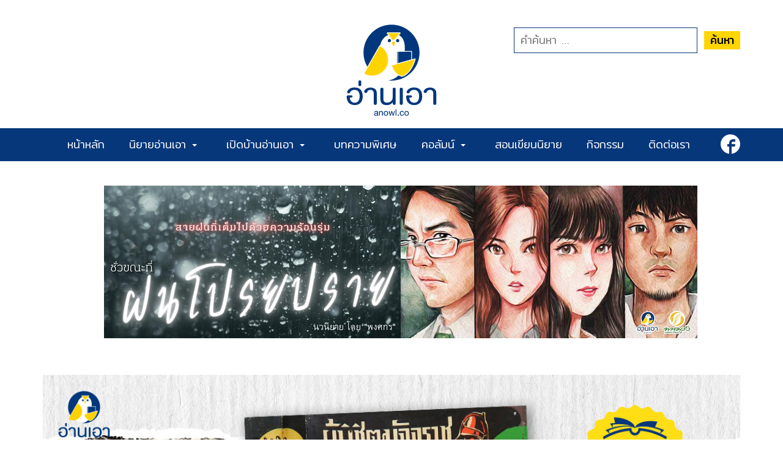

--- FILE ---
content_type: text/html; charset=UTF-8
request_url: https://anowl.co/anowlrod/ban-naa-pi-rom/pirom014/
body_size: 29680
content:
<!doctype html><html lang="en-US" prefix="og: http://ogp.me/ns#"><head><meta charset="UTF-8"><meta name="viewport" content="width=device-width, initial-scale=1"><link rel="profile" href="http://gmpg.org/xfn/11"><link rel="shortcut icon" href="https://anowl.co/wp-content/themes/anowl/images/favicon.png" /><link media="all" href="https://anowl.co/wp-content/cache/autoptimize/css/autoptimize_6aea6131962a290a691e65e712c0e8ca.css" rel="stylesheet"><title>ผู้พิชิตมัจจุราช</title>  <script type="text/template" id="pvc-stats-view-template"><i class="pvc-stats-icon medium" aria-hidden="true"><svg xmlns="http://www.w3.org/2000/svg" version="1.0" viewBox="0 0 502 315" preserveAspectRatio="xMidYMid meet"><g transform="translate(0,332) scale(0.1,-0.1)" fill="" stroke="none"><path d="M2394 3279 l-29 -30 -3 -207 c-2 -182 0 -211 15 -242 39 -76 157 -76 196 0 15 31 17 60 15 243 l-3 209 -33 29 c-26 23 -41 29 -80 29 -41 0 -53 -5 -78 -31z"/><path d="M3085 3251 c-45 -19 -58 -50 -96 -229 -47 -217 -49 -260 -13 -295 52 -53 146 -42 177 20 16 31 87 366 87 410 0 70 -86 122 -155 94z"/><path d="M1751 3234 c-13 -9 -29 -31 -37 -50 -12 -29 -10 -49 21 -204 19 -94 39 -189 45 -210 14 -50 54 -80 110 -80 34 0 48 6 76 34 21 21 34 44 34 59 0 14 -18 113 -40 219 -37 178 -43 195 -70 221 -36 32 -101 37 -139 11z"/><path d="M1163 3073 c-36 -7 -73 -59 -73 -102 0 -56 133 -378 171 -413 34 -32 83 -37 129 -13 70 36 67 87 -16 290 -86 209 -89 214 -129 231 -35 14 -42 15 -82 7z"/><path d="M3689 3066 c-15 -9 -33 -30 -42 -48 -48 -103 -147 -355 -147 -375 0 -98 131 -148 192 -74 13 15 57 108 97 206 80 196 84 226 37 273 -30 30 -99 39 -137 18z"/><path d="M583 2784 c-38 -19 -67 -74 -58 -113 9 -42 211 -354 242 -373 16 -10 45 -18 66 -18 51 0 107 52 107 100 0 39 -1 41 -124 234 -80 126 -108 162 -133 173 -41 17 -61 16 -100 -3z"/><path d="M4250 2784 c-14 -9 -74 -91 -133 -183 -95 -150 -107 -173 -107 -213 0 -55 33 -94 87 -104 67 -13 90 8 211 198 130 202 137 225 78 284 -27 27 -42 34 -72 34 -22 0 -50 -8 -64 -16z"/><path d="M2275 2693 c-553 -48 -1095 -270 -1585 -649 -135 -104 -459 -423 -483 -476 -23 -49 -22 -139 2 -186 73 -142 361 -457 571 -626 285 -228 642 -407 990 -497 242 -63 336 -73 660 -74 310 0 370 5 595 52 535 111 1045 392 1455 803 122 121 250 273 275 326 19 41 19 137 0 174 -41 79 -309 363 -465 492 -447 370 -946 591 -1479 653 -113 14 -422 18 -536 8z m395 -428 c171 -34 330 -124 456 -258 112 -119 167 -219 211 -378 27 -96 24 -300 -5 -401 -72 -255 -236 -447 -474 -557 -132 -62 -201 -76 -368 -76 -167 0 -236 14 -368 76 -213 98 -373 271 -451 485 -162 444 86 934 547 1084 153 49 292 57 452 25z m909 -232 c222 -123 408 -262 593 -441 76 -74 138 -139 138 -144 0 -16 -233 -242 -330 -319 -155 -123 -309 -223 -461 -299 l-81 -41 32 46 c18 26 49 83 70 128 143 306 141 649 -6 957 -25 52 -61 116 -79 142 l-34 47 45 -20 c26 -10 76 -36 113 -56z m-2057 25 c-40 -58 -105 -190 -130 -263 -110 -324 -59 -707 132 -981 25 -35 42 -64 37 -64 -19 0 -241 119 -326 174 -188 122 -406 314 -532 468 l-58 71 108 103 c185 178 428 349 672 473 66 33 121 60 123 61 2 0 -10 -19 -26 -42z"/><path d="M2375 1950 c-198 -44 -350 -190 -395 -379 -18 -76 -8 -221 19 -290 114 -284 457 -406 731 -260 98 52 188 154 231 260 27 69 37 214 19 290 -38 163 -166 304 -326 360 -67 23 -215 33 -279 19z"/></g></svg></i> 
	 <%= total_view %> total views	<% if ( today_view > 0 ) { %>
		<span class="views_today">,  <%= today_view %> views today</span>
	<% } %>
	</span></script> <script type="text/javascript">function heateorSssLoadEvent(e) {var t=window.onload;if (typeof window.onload!="function") {window.onload=e}else{window.onload=function() {t();e()}}};	var heateorSssSharingAjaxUrl = 'https://anowl.co/wp-admin/admin-ajax.php', heateorSssCloseIconPath = 'https://anowl.co/wp-content/plugins/sassy-social-share/public/../images/close.png', heateorSssPluginIconPath = 'https://anowl.co/wp-content/plugins/sassy-social-share/public/../images/logo.png', heateorSssHorizontalSharingCountEnable = 1, heateorSssVerticalSharingCountEnable = 0, heateorSssSharingOffset = -10; var heateorSssMobileStickySharingEnabled = 0;var heateorSssCopyLinkMessage = "Link copied.";var heateorSssUrlCountFetched = [], heateorSssSharesText = 'Shares', heateorSssShareText = 'Share';function heateorSssPopup(e) {window.open(e,"popUpWindow","height=400,width=600,left=400,top=100,resizable,scrollbars,toolbar=0,personalbar=0,menubar=no,location=no,directories=no,status")}</script> <meta name="description" content="บรรณาภิรมย์ โดย หมอกมุงเมือง คอลัมน์ที่อ่านเอาขอมอบความรื่นรมย์ให้กับผู้อ่านด้วยภาพปกสวยๆ และเนื้อเรื่องในแบบต่างๆ ของนักเขียนชั้นครูที่เคยผ่านมือ ผ่านตาและผ่านใจ เพื่อให้ทุกคนได้ร่วมรำลึกถึงผลงานของนักเขียนแต่ละท่านให้พอหายคิดถึงแม้เวลาจะผ่านไปแล้วเนิ่นนาน ภาพและตัวอักษรจะปรากฏให้เห็นอีกครั้งในยุคของการอ่านออนไลน์"/><link rel="canonical" href="https://anowl.co/anowlrod/ban-naa-pi-rom/pirom014/" /><meta property="og:locale" content="en_US" /><meta property="og:type" content="article" /><meta property="og:title" content="ผู้พิชิตมัจจุราช" /><meta property="og:description" content="บรรณาภิรมย์ โดย หมอกมุงเมือง คอลัมน์ที่อ่านเอาขอมอบความรื่นรมย์ให้กับผู้อ่านด้วยภาพปกสวยๆ และเนื้อเรื่องในแบบต่างๆ ของนักเขียนชั้นครูที่เคยผ่านมือ ผ่านตาและผ่านใจ เพื่อให้ทุกคนได้ร่วมรำลึกถึงผลงานของนักเขียนแต่ละท่านให้พอหายคิดถึงแม้เวลาจะผ่านไปแล้วเนิ่นนาน ภาพและตัวอักษรจะปรากฏให้เห็นอีกครั้งในยุคของการอ่านออนไลน์" /><meta property="og:url" content="https://anowl.co/anowlrod/ban-naa-pi-rom/pirom014/" /><meta property="og:site_name" content="อ่านเอา : นิยายออนไลน์ มีให้อ่านที่อ่านเอา" /><meta property="fb:app_id" content="750914290471355" /><meta property="og:image" content="https://anowl.co/wp-content/uploads/2020/11/Anowl-บรรณาภิรมย์-015-ผู้พิชิตมัจจุราช.jpg" /><meta property="og:image:secure_url" content="https://anowl.co/wp-content/uploads/2020/11/Anowl-บรรณาภิรมย์-015-ผู้พิชิตมัจจุราช.jpg" /><meta property="og:image:width" content="1200" /><meta property="og:image:height" content="630" /><meta name="twitter:card" content="summary_large_image" /><meta name="twitter:description" content="บรรณาภิรมย์ โดย หมอกมุงเมือง คอลัมน์ที่อ่านเอาขอมอบความรื่นรมย์ให้กับผู้อ่านด้วยภาพปกสวยๆ และเนื้อเรื่องในแบบต่างๆ ของนักเขียนชั้นครูที่เคยผ่านมือ ผ่านตาและผ่านใจ เพื่อให้ทุกคนได้ร่วมรำลึกถึงผลงานของนักเขียนแต่ละท่านให้พอหายคิดถึงแม้เวลาจะผ่านไปแล้วเนิ่นนาน ภาพและตัวอักษรจะปรากฏให้เห็นอีกครั้งในยุคของการอ่านออนไลน์" /><meta name="twitter:title" content="ผู้พิชิตมัจจุราช" /><meta name="twitter:image" content="https://anowl.co/wp-content/uploads/2020/11/Anowl-บรรณาภิรมย์-015-ผู้พิชิตมัจจุราช.jpg" /><link rel='dns-prefetch' href='//fonts.googleapis.com' /><link rel='dns-prefetch' href='//s.w.org' /><link rel="alternate" type="application/rss+xml" title="อ่านเอา : นิยายออนไลน์ มีให้อ่านที่อ่านเอา &raquo; Feed" href="https://anowl.co/feed/" /><link rel="alternate" type="application/rss+xml" title="อ่านเอา : นิยายออนไลน์ มีให้อ่านที่อ่านเอา &raquo; Comments Feed" href="https://anowl.co/comments/feed/" />  <script src="//www.googletagmanager.com/gtag/js?id=UA-115622088-1"  data-cfasync="false" data-wpfc-render="false" type="text/javascript" async></script> <script data-cfasync="false" data-wpfc-render="false" type="text/javascript">var em_version = '7.16';
				var em_track_user = true;
				var em_no_track_reason = '';
				
								var disableStrs = [
										'ga-disable-G-RVWZWE28KH',
															'ga-disable-UA-115622088-1',
									];

				/* Function to detect opted out users */
				function __gtagTrackerIsOptedOut() {
					for (var index = 0; index < disableStrs.length; index++) {
						if (document.cookie.indexOf(disableStrs[index] + '=true') > -1) {
							return true;
						}
					}

					return false;
				}

				/* Disable tracking if the opt-out cookie exists. */
				if (__gtagTrackerIsOptedOut()) {
					for (var index = 0; index < disableStrs.length; index++) {
						window[disableStrs[index]] = true;
					}
				}

				/* Opt-out function */
				function __gtagTrackerOptout() {
					for (var index = 0; index < disableStrs.length; index++) {
						document.cookie = disableStrs[index] + '=true; expires=Thu, 31 Dec 2099 23:59:59 UTC; path=/';
						window[disableStrs[index]] = true;
					}
				}

				if ('undefined' === typeof gaOptout) {
					function gaOptout() {
						__gtagTrackerOptout();
					}
				}
								window.dataLayer = window.dataLayer || [];

				window.ExactMetricsDualTracker = {
					helpers: {},
					trackers: {},
				};
				if (em_track_user) {
					function __gtagDataLayer() {
						dataLayer.push(arguments);
					}

					function __gtagTracker(type, name, parameters) {
						if (!parameters) {
							parameters = {};
						}

						if (parameters.send_to) {
							__gtagDataLayer.apply(null, arguments);
							return;
						}

						if (type === 'event') {
														parameters.send_to = exactmetrics_frontend.v4_id;
							var hookName = name;
							if (typeof parameters['event_category'] !== 'undefined') {
								hookName = parameters['event_category'] + ':' + name;
							}

							if (typeof ExactMetricsDualTracker.trackers[hookName] !== 'undefined') {
								ExactMetricsDualTracker.trackers[hookName](parameters);
							} else {
								__gtagDataLayer('event', name, parameters);
							}
							
														parameters.send_to = exactmetrics_frontend.ua;
							__gtagDataLayer(type, name, parameters);
													} else {
							__gtagDataLayer.apply(null, arguments);
						}
					}

					__gtagTracker('js', new Date());
					__gtagTracker('set', {
						'developer_id.dNDMyYj': true,
											});
										__gtagTracker('config', 'G-RVWZWE28KH', {"forceSSL":"true"} );
															__gtagTracker('config', 'UA-115622088-1', {"forceSSL":"true"} );
										window.gtag = __gtagTracker;										(function () {
						/* https://developers.google.com/analytics/devguides/collection/analyticsjs/ */
						/* ga and __gaTracker compatibility shim. */
						var noopfn = function () {
							return null;
						};
						var newtracker = function () {
							return new Tracker();
						};
						var Tracker = function () {
							return null;
						};
						var p = Tracker.prototype;
						p.get = noopfn;
						p.set = noopfn;
						p.send = function () {
							var args = Array.prototype.slice.call(arguments);
							args.unshift('send');
							__gaTracker.apply(null, args);
						};
						var __gaTracker = function () {
							var len = arguments.length;
							if (len === 0) {
								return;
							}
							var f = arguments[len - 1];
							if (typeof f !== 'object' || f === null || typeof f.hitCallback !== 'function') {
								if ('send' === arguments[0]) {
									var hitConverted, hitObject = false, action;
									if ('event' === arguments[1]) {
										if ('undefined' !== typeof arguments[3]) {
											hitObject = {
												'eventAction': arguments[3],
												'eventCategory': arguments[2],
												'eventLabel': arguments[4],
												'value': arguments[5] ? arguments[5] : 1,
											}
										}
									}
									if ('pageview' === arguments[1]) {
										if ('undefined' !== typeof arguments[2]) {
											hitObject = {
												'eventAction': 'page_view',
												'page_path': arguments[2],
											}
										}
									}
									if (typeof arguments[2] === 'object') {
										hitObject = arguments[2];
									}
									if (typeof arguments[5] === 'object') {
										Object.assign(hitObject, arguments[5]);
									}
									if ('undefined' !== typeof arguments[1].hitType) {
										hitObject = arguments[1];
										if ('pageview' === hitObject.hitType) {
											hitObject.eventAction = 'page_view';
										}
									}
									if (hitObject) {
										action = 'timing' === arguments[1].hitType ? 'timing_complete' : hitObject.eventAction;
										hitConverted = mapArgs(hitObject);
										__gtagTracker('event', action, hitConverted);
									}
								}
								return;
							}

							function mapArgs(args) {
								var arg, hit = {};
								var gaMap = {
									'eventCategory': 'event_category',
									'eventAction': 'event_action',
									'eventLabel': 'event_label',
									'eventValue': 'event_value',
									'nonInteraction': 'non_interaction',
									'timingCategory': 'event_category',
									'timingVar': 'name',
									'timingValue': 'value',
									'timingLabel': 'event_label',
									'page': 'page_path',
									'location': 'page_location',
									'title': 'page_title',
								};
								for (arg in args) {
																		if (!(!args.hasOwnProperty(arg) || !gaMap.hasOwnProperty(arg))) {
										hit[gaMap[arg]] = args[arg];
									} else {
										hit[arg] = args[arg];
									}
								}
								return hit;
							}

							try {
								f.hitCallback();
							} catch (ex) {
							}
						};
						__gaTracker.create = newtracker;
						__gaTracker.getByName = newtracker;
						__gaTracker.getAll = function () {
							return [];
						};
						__gaTracker.remove = noopfn;
						__gaTracker.loaded = true;
						window['__gaTracker'] = __gaTracker;
					})();
									} else {
										console.log("");
					(function () {
						function __gtagTracker() {
							return null;
						}

						window['__gtagTracker'] = __gtagTracker;
						window['gtag'] = __gtagTracker;
					})();
									}</script>  <script type="text/javascript">window._wpemojiSettings = {"baseUrl":"https:\/\/s.w.org\/images\/core\/emoji\/11\/72x72\/","ext":".png","svgUrl":"https:\/\/s.w.org\/images\/core\/emoji\/11\/svg\/","svgExt":".svg","source":{"concatemoji":"https:\/\/anowl.co\/wp-includes\/js\/wp-emoji-release.min.js?ver=5.0.24"}};
			!function(e,a,t){var n,r,o,i=a.createElement("canvas"),p=i.getContext&&i.getContext("2d");function s(e,t){var a=String.fromCharCode;p.clearRect(0,0,i.width,i.height),p.fillText(a.apply(this,e),0,0);e=i.toDataURL();return p.clearRect(0,0,i.width,i.height),p.fillText(a.apply(this,t),0,0),e===i.toDataURL()}function c(e){var t=a.createElement("script");t.src=e,t.defer=t.type="text/javascript",a.getElementsByTagName("head")[0].appendChild(t)}for(o=Array("flag","emoji"),t.supports={everything:!0,everythingExceptFlag:!0},r=0;r<o.length;r++)t.supports[o[r]]=function(e){if(!p||!p.fillText)return!1;switch(p.textBaseline="top",p.font="600 32px Arial",e){case"flag":return s([55356,56826,55356,56819],[55356,56826,8203,55356,56819])?!1:!s([55356,57332,56128,56423,56128,56418,56128,56421,56128,56430,56128,56423,56128,56447],[55356,57332,8203,56128,56423,8203,56128,56418,8203,56128,56421,8203,56128,56430,8203,56128,56423,8203,56128,56447]);case"emoji":return!s([55358,56760,9792,65039],[55358,56760,8203,9792,65039])}return!1}(o[r]),t.supports.everything=t.supports.everything&&t.supports[o[r]],"flag"!==o[r]&&(t.supports.everythingExceptFlag=t.supports.everythingExceptFlag&&t.supports[o[r]]);t.supports.everythingExceptFlag=t.supports.everythingExceptFlag&&!t.supports.flag,t.DOMReady=!1,t.readyCallback=function(){t.DOMReady=!0},t.supports.everything||(n=function(){t.readyCallback()},a.addEventListener?(a.addEventListener("DOMContentLoaded",n,!1),e.addEventListener("load",n,!1)):(e.attachEvent("onload",n),a.attachEvent("onreadystatechange",function(){"complete"===a.readyState&&t.readyCallback()})),(n=t.source||{}).concatemoji?c(n.concatemoji):n.wpemoji&&n.twemoji&&(c(n.twemoji),c(n.wpemoji)))}(window,document,window._wpemojiSettings);</script> <link rel='stylesheet' id='fonts-css'  href='https://fonts.googleapis.com/css?family=Mitr%3A300%2C400%2C500%7CMaitree%3A300%2C400%2C500%2C600&#038;subset=thai&#038;ver=20180119' type='text/css' media='all' /><link rel='stylesheet' id='a3pvc-css'  href='//anowl.co/wp-content/uploads/sass/pvc.min.css?ver=1712217746' type='text/css' media='all' /> <script data-cfasync="false" data-wpfc-render="false" type="text/javascript" id='exactmetrics-frontend-script-js-extra'>var exactmetrics_frontend = {"js_events_tracking":"true","download_extensions":"zip,mp3,mpeg,pdf,docx,pptx,xlsx,rar","inbound_paths":"[{\"path\":\"\\\/go\\\/\",\"label\":\"affiliate\"},{\"path\":\"\\\/recommend\\\/\",\"label\":\"affiliate\"}]","home_url":"https:\/\/anowl.co","hash_tracking":"false","ua":"UA-115622088-1","v4_id":"G-RVWZWE28KH"};</script> <script type='text/javascript'>var pvc_vars = {"rest_api_url":"https:\/\/anowl.co\/wp-json\/pvc\/v1","ajax_url":"https:\/\/anowl.co\/wp-admin\/admin-ajax.php","security":"ed54db584b","ajax_load_type":"rest_api"};</script> <link rel='https://api.w.org/' href='https://anowl.co/wp-json/' /><link rel="EditURI" type="application/rsd+xml" title="RSD" href="https://anowl.co/xmlrpc.php?rsd" /><link rel="wlwmanifest" type="application/wlwmanifest+xml" href="https://anowl.co/wp-includes/wlwmanifest.xml" /><meta name="generator" content="WordPress 5.0.24" /><link rel='shortlink' href='https://anowl.co/?p=24989' /><link rel="alternate" type="application/json+oembed" href="https://anowl.co/wp-json/oembed/1.0/embed?url=https%3A%2F%2Fanowl.co%2Fanowlrod%2Fban-naa-pi-rom%2Fpirom014%2F" /><link rel="alternate" type="text/xml+oembed" href="https://anowl.co/wp-json/oembed/1.0/embed?url=https%3A%2F%2Fanowl.co%2Fanowlrod%2Fban-naa-pi-rom%2Fpirom014%2F&#038;format=xml" /> <script type="text/javascript">jQuery(function($){
				$('.protect_contents-overlay').css('background-color', '');
			});</script> <script type="text/javascript">jQuery(function($){
					$('img').attr('onmousedown', 'return false');
					$('img').attr('onselectstart','return false');
				    $(document).on('contextmenu',function(e){

							
								// ブラウザ全体を暗くする
								$('.protect_contents-overlay, .protect_alert').fadeIn();

								
								$('.protect_contents-overlay, .protect_alert').click(function(){	
									// ブラウザ全体を明るくする
									$('.protect_contents-overlay, .protect_alert').fadeOut();
								});
							

				        return false;
				    });
				});</script>  <script type='text/javascript'>window.Adomik = window.Adomik || {};
	Adomik.randomAdGroup = function() {
	var rand = Math.random();
	switch (false) {
	case !(rand < 0.09): return "ad_ex" + (Math.floor(100 * rand));
	case !(rand < 0.10): return "ad_bc";
	default: return "ad_opt";
	}
	};</script> <script async='async' src='https://www.googletagservices.com/tag/js/gpt.js'></script> <script>window.googletag = window.googletag || { cmd: [] };</script> </head><body class="anowlrod-template-default single single-anowlrod postid-24989 single-format-standard wp-custom-logo"><div id="page" class="site"> <a class="skip-link screen-reader-text" href="#content">Skip to content</a><header id="header" class="site-header"><div class="header-branding"><div class="container"><div class="row"><div class="col-xs-12 col-sm-5"></div><div class="col-xs-12 col-sm-2"><div class="logo"> <a href="https://anowl.co/" class="custom-logo-link" rel="home" itemprop="url"><img src="https://anowl.co/wp-content/uploads/2018/03/logo.svg" class="custom-logo" alt="อ่านเอา : นิยายออนไลน์ มีให้อ่านที่อ่านเอา" itemprop="logo" /></a> <button class="btn menu-toggle navbar-toggle" data-toggle="collapse" data-target="#main-navbar-collapse"> <span class="sr-only">Toggle navigation</span> <span class="icon-bar"></span> <span class="icon-bar"></span> <span class="icon-bar"></span> </button></div></div><div class="col-xs-12 visible-xs"><div id="main-navbar-collapse" class="collapse navbar-collapse"><div class="navigation-wrapper"><nav class="navigation"><ul id="menu-main-menu" class="nav navbar-nav"><li itemscope="itemscope" itemtype="https://www.schema.org/SiteNavigationElement" id="menu-item-1961" class="menu-item menu-item-type-post_type menu-item-object-page menu-item-home menu-item-1961"><a title="หน้าหลัก" href="https://anowl.co/">หน้าหลัก</a></li><li itemscope="itemscope" itemtype="https://www.schema.org/SiteNavigationElement" id="menu-item-11965" class="menu-item menu-item-type-custom menu-item-object-custom menu-item-has-children menu-item-11965 dropdown"><a title="นิยายอ่านเอา" href="#" data-toggle="dropdown" class="dropdown-toggle" aria-haspopup="true">นิยายอ่านเอา <span class="caret"></span></a><ul role="menu" class=" dropdown-menu" ><li itemscope="itemscope" itemtype="https://www.schema.org/SiteNavigationElement" id="menu-item-11967" class="menu-item menu-item-type-post_type menu-item-object-page menu-item-11967"><a title="นิยายที่กำลังออนไลน์" href="https://anowl.co/%e0%b8%ad%e0%b9%88%e0%b8%b2%e0%b8%99%e0%b9%80%e0%b8%ad%e0%b8%b2-%e0%b8%99%e0%b8%b4%e0%b8%a2%e0%b8%b2%e0%b8%a2%e0%b8%ad%e0%b8%ad%e0%b8%99%e0%b9%84%e0%b8%a5%e0%b8%99%e0%b9%8c-%e0%b8%a1%e0%b8%b5/">นิยายที่กำลังออนไลน์</a></li><li itemscope="itemscope" itemtype="https://www.schema.org/SiteNavigationElement" id="menu-item-11966" class="menu-item menu-item-type-post_type menu-item-object-page menu-item-11966"><a title="นิยายที่จบบริบูรณ์" href="https://anowl.co/%e0%b8%ad%e0%b9%88%e0%b8%b2%e0%b8%99%e0%b9%80%e0%b8%ad%e0%b8%b2%e0%b9%80%e0%b8%a3%e0%b8%b7%e0%b9%88%e0%b8%ad%e0%b8%87-%e0%b8%88%e0%b8%9a%e0%b8%9a%e0%b8%a3%e0%b8%b4%e0%b8%9a%e0%b8%b9%e0%b8%a3%e0%b8%93/">นิยายที่จบบริบูรณ์</a></li></ul></li><li itemscope="itemscope" itemtype="https://www.schema.org/SiteNavigationElement" id="menu-item-28" class="menu-item menu-item-type-custom menu-item-object-custom menu-item-has-children menu-item-28 dropdown"><a title="เปิดบ้านอ่านเอา" href="#" data-toggle="dropdown" class="dropdown-toggle" aria-haspopup="true">เปิดบ้านอ่านเอา <span class="caret"></span></a><ul role="menu" class=" dropdown-menu" ><li itemscope="itemscope" itemtype="https://www.schema.org/SiteNavigationElement" id="menu-item-336" class="menu-item menu-item-type-post_type menu-item-object-page menu-item-336"><a title="บทบรรณาธิการ" href="https://anowl.co/editor-talks/">บทบรรณาธิการ</a></li><li itemscope="itemscope" itemtype="https://www.schema.org/SiteNavigationElement" id="menu-item-334" class="menu-item menu-item-type-post_type menu-item-object-page menu-item-334"><a title="เกี่ยวกับอ่านเอา" href="https://anowl.co/about-us/">เกี่ยวกับอ่านเอา</a></li><li itemscope="itemscope" itemtype="https://www.schema.org/SiteNavigationElement" id="menu-item-340" class="menu-item menu-item-type-post_type menu-item-object-page menu-item-340"><a title="ข้อกำหนดของอ่านเอา" href="https://anowl.co/terms-of-use/">ข้อกำหนดของอ่านเอา</a></li></ul></li><li itemscope="itemscope" itemtype="https://www.schema.org/SiteNavigationElement" id="menu-item-335" class="menu-item menu-item-type-post_type menu-item-object-page menu-item-335"><a title="บทความพิเศษ" href="https://anowl.co/special-articles/">บทความพิเศษ</a></li><li itemscope="itemscope" itemtype="https://www.schema.org/SiteNavigationElement" id="menu-item-110" class="menu-item menu-item-type-post_type menu-item-object-page menu-item-has-children menu-item-110 dropdown"><a title="คอลัมน์" href="#" data-toggle="dropdown" class="dropdown-toggle" aria-haspopup="true">คอลัมน์ <span class="caret"></span></a><ul role="menu" class=" dropdown-menu" ><li itemscope="itemscope" itemtype="https://www.schema.org/SiteNavigationElement" id="menu-item-66550" class="menu-item menu-item-type-custom menu-item-object-custom menu-item-66550"><a title="แด่หัวใจที่เป็นสุข" href="http://anowl.co/anowlrod/hp-heart/">แด่หัวใจที่เป็นสุข</a></li><li itemscope="itemscope" itemtype="https://www.schema.org/SiteNavigationElement" id="menu-item-38800" class="menu-item menu-item-type-custom menu-item-object-custom menu-item-38800"><a title="หลังม่าน โดย กฤษณา อโศกสิน" href="http://anowl.co/anowlrod/behind-the-​character/">หลังม่าน โดย กฤษณา อโศกสิน</a></li><li itemscope="itemscope" itemtype="https://www.schema.org/SiteNavigationElement" id="menu-item-22255" class="menu-item menu-item-type-custom menu-item-object-custom menu-item-22255"><a title="บรรณาภิรมย์" href="http://anowl.co/anowlrod/ban-naa-pi-rom/">บรรณาภิรมย์</a></li><li itemscope="itemscope" itemtype="https://www.schema.org/SiteNavigationElement" id="menu-item-62362" class="menu-item menu-item-type-custom menu-item-object-custom menu-item-62362"><a title="อเมริกันคัน" href="http://anowl.co/anowlrod/usa_kan/%20">อเมริกันคัน</a></li><li itemscope="itemscope" itemtype="https://www.schema.org/SiteNavigationElement" id="menu-item-63272" class="menu-item menu-item-type-custom menu-item-object-custom menu-item-63272"><a title="นั่งหน้าจอ" href="http://anowl.co/anowlrod/piyaporn-sharing/">นั่งหน้าจอ</a></li><li itemscope="itemscope" itemtype="https://www.schema.org/SiteNavigationElement" id="menu-item-58236" class="menu-item menu-item-type-custom menu-item-object-custom menu-item-58236"><a title="เรื่องเล่าจากเงาสนธยา" href="http://anowl.co/anowlrod/twilight-shadow-tales/">เรื่องเล่าจากเงาสนธยา</a></li><li itemscope="itemscope" itemtype="https://www.schema.org/SiteNavigationElement" id="menu-item-65257" class="menu-item menu-item-type-custom menu-item-object-custom menu-item-65257"><a title="เที่ยวโทงเทง" href="http://anowl.co/anowlrod/tiieow-tohng-teng/">เที่ยวโทงเทง</a></li><li itemscope="itemscope" itemtype="https://www.schema.org/SiteNavigationElement" id="menu-item-61371" class="menu-item menu-item-type-custom menu-item-object-custom menu-item-61371"><a title="เที่ยวเพลิน เดินทาง" href="http://anowl.co/anowlrod/tiieow-plern/">เที่ยวเพลิน เดินทาง</a></li><li itemscope="itemscope" itemtype="https://www.schema.org/SiteNavigationElement" id="menu-item-61001" class="menu-item menu-item-type-custom menu-item-object-custom menu-item-61001"><a title="กลั่นเกลาเล่าเพลิน" href="https://anowl.co/anowlrod/enjoyable-to-tell/">กลั่นเกลาเล่าเพลิน</a></li><li itemscope="itemscope" itemtype="https://www.schema.org/SiteNavigationElement" id="menu-item-61117" class="menu-item menu-item-type-custom menu-item-object-custom menu-item-61117"><a title="When We Met" href="http://anowl.co/anowlrod/when-we-met/">When We Met</a></li><li itemscope="itemscope" itemtype="https://www.schema.org/SiteNavigationElement" id="menu-item-61525" class="menu-item menu-item-type-custom menu-item-object-custom menu-item-61525"><a title="&#039;ไพ่&#039; หรือ &#039;เรา&#039; ลิขิตชีวิต" href="http://anowl.co/anowlrod/lifes-destiny/">&#8216;ไพ่&#8217; หรือ &#8216;เรา&#8217; ลิขิตชีวิต</a></li><li itemscope="itemscope" itemtype="https://www.schema.org/SiteNavigationElement" id="menu-item-65114" class="menu-item menu-item-type-custom menu-item-object-custom menu-item-65114"><a title="เรื่องหลังโรงพยาบาล" href="http://anowl.co/anowlrod/stories-bh-hos/">เรื่องหลังโรงพยาบาล</a></li><li itemscope="itemscope" itemtype="https://www.schema.org/SiteNavigationElement" id="menu-item-31423" class="menu-item menu-item-type-custom menu-item-object-custom menu-item-31423"><a title="ฉันวางนิทานระหว่างเรา" href="http://anowl.co/anowlrod/tale/">ฉันวางนิทานระหว่างเรา</a></li><li itemscope="itemscope" itemtype="https://www.schema.org/SiteNavigationElement" id="menu-item-60608" class="menu-item menu-item-type-custom menu-item-object-custom menu-item-60608"><a title="ซะป๊ะเรื่องเล่าหมู่เฮาคนเมือง" href="http://anowl.co/anowlrod/sa-bpa/">ซะป๊ะเรื่องเล่าหมู่เฮาคนเมือง</a></li><li itemscope="itemscope" itemtype="https://www.schema.org/SiteNavigationElement" id="menu-item-56735" class="menu-item menu-item-type-custom menu-item-object-custom menu-item-56735"><a title="อ่านเอาเล่าเรื่อง" href="http://anowl.co/anowlrod/lao-reuang/">อ่านเอาเล่าเรื่อง</a></li><li itemscope="itemscope" itemtype="https://www.schema.org/SiteNavigationElement" id="menu-item-52420" class="menu-item menu-item-type-custom menu-item-object-custom menu-item-52420"><a title="Healthy Happy Hour by Dr. OAT" href="http://anowl.co/anowlrod/healthy-happy-hour-by-dr-oat/">Healthy Happy Hour by Dr. OAT</a></li><li itemscope="itemscope" itemtype="https://www.schema.org/SiteNavigationElement" id="menu-item-51202" class="menu-item menu-item-type-custom menu-item-object-custom menu-item-51202"><a title="อ่านสองตา" href="http://anowl.co/anowlrod/song-dtaa/">อ่านสองตา</a></li><li itemscope="itemscope" itemtype="https://www.schema.org/SiteNavigationElement" id="menu-item-24198" class="menu-item menu-item-type-custom menu-item-object-custom menu-item-24198"><a title="อ่านคลาสสิก" href="http://anowl.co/anowlrod/readclassic/">อ่านคลาสสิก</a></li><li itemscope="itemscope" itemtype="https://www.schema.org/SiteNavigationElement" id="menu-item-23950" class="menu-item menu-item-type-custom menu-item-object-custom menu-item-23950"><a title="หลงเลนส์" href="http://anowl.co/anowlrod/long-lens/">หลงเลนส์</a></li><li itemscope="itemscope" itemtype="https://www.schema.org/SiteNavigationElement" id="menu-item-16060" class="menu-item menu-item-type-custom menu-item-object-custom menu-item-16060"><a title="เรื่องเล่า 6,200 วัน ในไต้หวัน" href="https://anowl.co/anowlrod/6200daysintaipei/">เรื่องเล่า 6,200 วัน ในไต้หวัน</a></li><li itemscope="itemscope" itemtype="https://www.schema.org/SiteNavigationElement" id="menu-item-25226" class="menu-item menu-item-type-custom menu-item-object-custom menu-item-25226"><a title="อ่านเอาเล่าหนัง" href="http://anowl.co/anowlrod/lao-nang/">อ่านเอาเล่าหนัง</a></li><li itemscope="itemscope" itemtype="https://www.schema.org/SiteNavigationElement" id="menu-item-16062" class="menu-item menu-item-type-custom menu-item-object-custom menu-item-16062"><a title="วางปากกามาควงตะหลิว" href="https://anowl.co/anowlrod/wangpakka/">วางปากกามาควงตะหลิว</a></li><li itemscope="itemscope" itemtype="https://www.schema.org/SiteNavigationElement" id="menu-item-16063" class="menu-item menu-item-type-custom menu-item-object-custom menu-item-16063"><a title="หลงรูป" href="https://anowl.co/anowlrod/หลงรูป/">หลงรูป</a></li><li itemscope="itemscope" itemtype="https://www.schema.org/SiteNavigationElement" id="menu-item-885" class="menu-item menu-item-type-post_type menu-item-object-page menu-item-885"><a title="ท่องเที่ยว" href="https://anowl.co/%e0%b8%ad%e0%b9%88%e0%b8%b2%e0%b8%99%e0%b9%80%e0%b8%ad%e0%b8%b2%e0%b8%aa%e0%b8%9a%e0%b8%b2%e0%b8%a2/">ท่องเที่ยว</a></li></ul></li><li itemscope="itemscope" itemtype="https://www.schema.org/SiteNavigationElement" id="menu-item-112" class="menu-item menu-item-type-post_type menu-item-object-page menu-item-112"><a title="สอนเขียนนิยาย" href="https://anowl.co/anowl-rak/">สอนเขียนนิยาย</a></li><li itemscope="itemscope" itemtype="https://www.schema.org/SiteNavigationElement" id="menu-item-337" class="menu-item menu-item-type-post_type menu-item-object-page menu-item-337"><a title="กิจกรรม" href="https://anowl.co/activities/">กิจกรรม</a></li><li itemscope="itemscope" itemtype="https://www.schema.org/SiteNavigationElement" id="menu-item-338" class="menu-item menu-item-type-post_type menu-item-object-page menu-item-338"><a title="ติดต่อเรา" href="https://anowl.co/contact-us/">ติดต่อเรา</a></li></ul></nav><ul class="social-list"><li><a href="https://www.facebook.com/anowldotco/" target="_blank"><img src="https://anowl.co/wp-content/themes/anowl/images/mockup/icon-facebook.png" alt=""></a></li></ul></div></div></div><div class="col-xs-12 col-sm-5"><div class="header-search"><form role="search" method="get" class="search-form" action="https://anowl.co/"> <label> <span class="screen-reader-text">ค้นหา:</span> <input type="search" class="search-field" placeholder="คำค้นหา &hellip;" value="" name="s" /> </label> <button type="submit" class="search-submit">ค้นหา</button></form></div></div></div></div></div><div class="header-main"><div class="container"><div class="navigation-wrapper hidden-xs"><nav class="navigation"><ul id="menu-main-menu-1" class="nav navbar-nav"><li itemscope="itemscope" itemtype="https://www.schema.org/SiteNavigationElement" class="menu-item menu-item-type-post_type menu-item-object-page menu-item-home menu-item-1961"><a title="หน้าหลัก" href="https://anowl.co/">หน้าหลัก</a></li><li itemscope="itemscope" itemtype="https://www.schema.org/SiteNavigationElement" class="menu-item menu-item-type-custom menu-item-object-custom menu-item-has-children menu-item-11965 dropdown"><a title="นิยายอ่านเอา" href="#" data-toggle="dropdown" class="dropdown-toggle" aria-haspopup="true">นิยายอ่านเอา <span class="caret"></span></a><ul role="menu" class=" dropdown-menu" ><li itemscope="itemscope" itemtype="https://www.schema.org/SiteNavigationElement" class="menu-item menu-item-type-post_type menu-item-object-page menu-item-11967"><a title="นิยายที่กำลังออนไลน์" href="https://anowl.co/%e0%b8%ad%e0%b9%88%e0%b8%b2%e0%b8%99%e0%b9%80%e0%b8%ad%e0%b8%b2-%e0%b8%99%e0%b8%b4%e0%b8%a2%e0%b8%b2%e0%b8%a2%e0%b8%ad%e0%b8%ad%e0%b8%99%e0%b9%84%e0%b8%a5%e0%b8%99%e0%b9%8c-%e0%b8%a1%e0%b8%b5/">นิยายที่กำลังออนไลน์</a></li><li itemscope="itemscope" itemtype="https://www.schema.org/SiteNavigationElement" class="menu-item menu-item-type-post_type menu-item-object-page menu-item-11966"><a title="นิยายที่จบบริบูรณ์" href="https://anowl.co/%e0%b8%ad%e0%b9%88%e0%b8%b2%e0%b8%99%e0%b9%80%e0%b8%ad%e0%b8%b2%e0%b9%80%e0%b8%a3%e0%b8%b7%e0%b9%88%e0%b8%ad%e0%b8%87-%e0%b8%88%e0%b8%9a%e0%b8%9a%e0%b8%a3%e0%b8%b4%e0%b8%9a%e0%b8%b9%e0%b8%a3%e0%b8%93/">นิยายที่จบบริบูรณ์</a></li></ul></li><li itemscope="itemscope" itemtype="https://www.schema.org/SiteNavigationElement" class="menu-item menu-item-type-custom menu-item-object-custom menu-item-has-children menu-item-28 dropdown"><a title="เปิดบ้านอ่านเอา" href="#" data-toggle="dropdown" class="dropdown-toggle" aria-haspopup="true">เปิดบ้านอ่านเอา <span class="caret"></span></a><ul role="menu" class=" dropdown-menu" ><li itemscope="itemscope" itemtype="https://www.schema.org/SiteNavigationElement" class="menu-item menu-item-type-post_type menu-item-object-page menu-item-336"><a title="บทบรรณาธิการ" href="https://anowl.co/editor-talks/">บทบรรณาธิการ</a></li><li itemscope="itemscope" itemtype="https://www.schema.org/SiteNavigationElement" class="menu-item menu-item-type-post_type menu-item-object-page menu-item-334"><a title="เกี่ยวกับอ่านเอา" href="https://anowl.co/about-us/">เกี่ยวกับอ่านเอา</a></li><li itemscope="itemscope" itemtype="https://www.schema.org/SiteNavigationElement" class="menu-item menu-item-type-post_type menu-item-object-page menu-item-340"><a title="ข้อกำหนดของอ่านเอา" href="https://anowl.co/terms-of-use/">ข้อกำหนดของอ่านเอา</a></li></ul></li><li itemscope="itemscope" itemtype="https://www.schema.org/SiteNavigationElement" class="menu-item menu-item-type-post_type menu-item-object-page menu-item-335"><a title="บทความพิเศษ" href="https://anowl.co/special-articles/">บทความพิเศษ</a></li><li itemscope="itemscope" itemtype="https://www.schema.org/SiteNavigationElement" class="menu-item menu-item-type-post_type menu-item-object-page menu-item-has-children menu-item-110 dropdown"><a title="คอลัมน์" href="#" data-toggle="dropdown" class="dropdown-toggle" aria-haspopup="true">คอลัมน์ <span class="caret"></span></a><ul role="menu" class=" dropdown-menu" ><li itemscope="itemscope" itemtype="https://www.schema.org/SiteNavigationElement" class="menu-item menu-item-type-custom menu-item-object-custom menu-item-66550"><a title="แด่หัวใจที่เป็นสุข" href="http://anowl.co/anowlrod/hp-heart/">แด่หัวใจที่เป็นสุข</a></li><li itemscope="itemscope" itemtype="https://www.schema.org/SiteNavigationElement" class="menu-item menu-item-type-custom menu-item-object-custom menu-item-38800"><a title="หลังม่าน โดย กฤษณา อโศกสิน" href="http://anowl.co/anowlrod/behind-the-​character/">หลังม่าน โดย กฤษณา อโศกสิน</a></li><li itemscope="itemscope" itemtype="https://www.schema.org/SiteNavigationElement" class="menu-item menu-item-type-custom menu-item-object-custom menu-item-22255"><a title="บรรณาภิรมย์" href="http://anowl.co/anowlrod/ban-naa-pi-rom/">บรรณาภิรมย์</a></li><li itemscope="itemscope" itemtype="https://www.schema.org/SiteNavigationElement" class="menu-item menu-item-type-custom menu-item-object-custom menu-item-62362"><a title="อเมริกันคัน" href="http://anowl.co/anowlrod/usa_kan/%20">อเมริกันคัน</a></li><li itemscope="itemscope" itemtype="https://www.schema.org/SiteNavigationElement" class="menu-item menu-item-type-custom menu-item-object-custom menu-item-63272"><a title="นั่งหน้าจอ" href="http://anowl.co/anowlrod/piyaporn-sharing/">นั่งหน้าจอ</a></li><li itemscope="itemscope" itemtype="https://www.schema.org/SiteNavigationElement" class="menu-item menu-item-type-custom menu-item-object-custom menu-item-58236"><a title="เรื่องเล่าจากเงาสนธยา" href="http://anowl.co/anowlrod/twilight-shadow-tales/">เรื่องเล่าจากเงาสนธยา</a></li><li itemscope="itemscope" itemtype="https://www.schema.org/SiteNavigationElement" class="menu-item menu-item-type-custom menu-item-object-custom menu-item-65257"><a title="เที่ยวโทงเทง" href="http://anowl.co/anowlrod/tiieow-tohng-teng/">เที่ยวโทงเทง</a></li><li itemscope="itemscope" itemtype="https://www.schema.org/SiteNavigationElement" class="menu-item menu-item-type-custom menu-item-object-custom menu-item-61371"><a title="เที่ยวเพลิน เดินทาง" href="http://anowl.co/anowlrod/tiieow-plern/">เที่ยวเพลิน เดินทาง</a></li><li itemscope="itemscope" itemtype="https://www.schema.org/SiteNavigationElement" class="menu-item menu-item-type-custom menu-item-object-custom menu-item-61001"><a title="กลั่นเกลาเล่าเพลิน" href="https://anowl.co/anowlrod/enjoyable-to-tell/">กลั่นเกลาเล่าเพลิน</a></li><li itemscope="itemscope" itemtype="https://www.schema.org/SiteNavigationElement" class="menu-item menu-item-type-custom menu-item-object-custom menu-item-61117"><a title="When We Met" href="http://anowl.co/anowlrod/when-we-met/">When We Met</a></li><li itemscope="itemscope" itemtype="https://www.schema.org/SiteNavigationElement" class="menu-item menu-item-type-custom menu-item-object-custom menu-item-61525"><a title="&#039;ไพ่&#039; หรือ &#039;เรา&#039; ลิขิตชีวิต" href="http://anowl.co/anowlrod/lifes-destiny/">&#8216;ไพ่&#8217; หรือ &#8216;เรา&#8217; ลิขิตชีวิต</a></li><li itemscope="itemscope" itemtype="https://www.schema.org/SiteNavigationElement" class="menu-item menu-item-type-custom menu-item-object-custom menu-item-65114"><a title="เรื่องหลังโรงพยาบาล" href="http://anowl.co/anowlrod/stories-bh-hos/">เรื่องหลังโรงพยาบาล</a></li><li itemscope="itemscope" itemtype="https://www.schema.org/SiteNavigationElement" class="menu-item menu-item-type-custom menu-item-object-custom menu-item-31423"><a title="ฉันวางนิทานระหว่างเรา" href="http://anowl.co/anowlrod/tale/">ฉันวางนิทานระหว่างเรา</a></li><li itemscope="itemscope" itemtype="https://www.schema.org/SiteNavigationElement" class="menu-item menu-item-type-custom menu-item-object-custom menu-item-60608"><a title="ซะป๊ะเรื่องเล่าหมู่เฮาคนเมือง" href="http://anowl.co/anowlrod/sa-bpa/">ซะป๊ะเรื่องเล่าหมู่เฮาคนเมือง</a></li><li itemscope="itemscope" itemtype="https://www.schema.org/SiteNavigationElement" class="menu-item menu-item-type-custom menu-item-object-custom menu-item-56735"><a title="อ่านเอาเล่าเรื่อง" href="http://anowl.co/anowlrod/lao-reuang/">อ่านเอาเล่าเรื่อง</a></li><li itemscope="itemscope" itemtype="https://www.schema.org/SiteNavigationElement" class="menu-item menu-item-type-custom menu-item-object-custom menu-item-52420"><a title="Healthy Happy Hour by Dr. OAT" href="http://anowl.co/anowlrod/healthy-happy-hour-by-dr-oat/">Healthy Happy Hour by Dr. OAT</a></li><li itemscope="itemscope" itemtype="https://www.schema.org/SiteNavigationElement" class="menu-item menu-item-type-custom menu-item-object-custom menu-item-51202"><a title="อ่านสองตา" href="http://anowl.co/anowlrod/song-dtaa/">อ่านสองตา</a></li><li itemscope="itemscope" itemtype="https://www.schema.org/SiteNavigationElement" class="menu-item menu-item-type-custom menu-item-object-custom menu-item-24198"><a title="อ่านคลาสสิก" href="http://anowl.co/anowlrod/readclassic/">อ่านคลาสสิก</a></li><li itemscope="itemscope" itemtype="https://www.schema.org/SiteNavigationElement" class="menu-item menu-item-type-custom menu-item-object-custom menu-item-23950"><a title="หลงเลนส์" href="http://anowl.co/anowlrod/long-lens/">หลงเลนส์</a></li><li itemscope="itemscope" itemtype="https://www.schema.org/SiteNavigationElement" class="menu-item menu-item-type-custom menu-item-object-custom menu-item-16060"><a title="เรื่องเล่า 6,200 วัน ในไต้หวัน" href="https://anowl.co/anowlrod/6200daysintaipei/">เรื่องเล่า 6,200 วัน ในไต้หวัน</a></li><li itemscope="itemscope" itemtype="https://www.schema.org/SiteNavigationElement" class="menu-item menu-item-type-custom menu-item-object-custom menu-item-25226"><a title="อ่านเอาเล่าหนัง" href="http://anowl.co/anowlrod/lao-nang/">อ่านเอาเล่าหนัง</a></li><li itemscope="itemscope" itemtype="https://www.schema.org/SiteNavigationElement" class="menu-item menu-item-type-custom menu-item-object-custom menu-item-16062"><a title="วางปากกามาควงตะหลิว" href="https://anowl.co/anowlrod/wangpakka/">วางปากกามาควงตะหลิว</a></li><li itemscope="itemscope" itemtype="https://www.schema.org/SiteNavigationElement" class="menu-item menu-item-type-custom menu-item-object-custom menu-item-16063"><a title="หลงรูป" href="https://anowl.co/anowlrod/หลงรูป/">หลงรูป</a></li><li itemscope="itemscope" itemtype="https://www.schema.org/SiteNavigationElement" class="menu-item menu-item-type-post_type menu-item-object-page menu-item-885"><a title="ท่องเที่ยว" href="https://anowl.co/%e0%b8%ad%e0%b9%88%e0%b8%b2%e0%b8%99%e0%b9%80%e0%b8%ad%e0%b8%b2%e0%b8%aa%e0%b8%9a%e0%b8%b2%e0%b8%a2/">ท่องเที่ยว</a></li></ul></li><li itemscope="itemscope" itemtype="https://www.schema.org/SiteNavigationElement" class="menu-item menu-item-type-post_type menu-item-object-page menu-item-112"><a title="สอนเขียนนิยาย" href="https://anowl.co/anowl-rak/">สอนเขียนนิยาย</a></li><li itemscope="itemscope" itemtype="https://www.schema.org/SiteNavigationElement" class="menu-item menu-item-type-post_type menu-item-object-page menu-item-337"><a title="กิจกรรม" href="https://anowl.co/activities/">กิจกรรม</a></li><li itemscope="itemscope" itemtype="https://www.schema.org/SiteNavigationElement" class="menu-item menu-item-type-post_type menu-item-object-page menu-item-338"><a title="ติดต่อเรา" href="https://anowl.co/contact-us/">ติดต่อเรา</a></li></ul></nav><ul class="social-list"><li><a href="https://www.facebook.com/anowldotco/" target="_blank"><img src="https://anowl.co/wp-content/themes/anowl/images/mockup/icon-facebook.png" alt=""></a></li></ul></div></div></div></header><div id="content" class="site-content"><div id="primary" class="content-area page-single"><main id="main" class="site-main"><div class="section section-page-content section-story-child parent-22253"><div class="container"><div class="section section-ads"><div class="container"><div class="banner-list"><div class="banner-item"> <a href="https://www.facebook.com/panomrungrice" target="_blank"><div class="ads-mobile"><img src="https://anowl.co/wp-content/uploads/2026/01/1_20260120_180551_0000.jpg" alt=""></div><div class="ads-desktop"><img src="https://anowl.co/wp-content/uploads/2026/01/2_20260120_180551_0001.jpg" alt=""></div> </a></div><div class="banner-item"> <a href="https://www.groovebooks.com/" target="_blank"><div class="ads-mobile"><img src="https://anowl.co/wp-content/uploads/2024/05/www.groovebooks.jpg" alt=""></div><div class="ads-desktop"><img src="https://anowl.co/wp-content/uploads/2024/05/www.groovebooks0.jpg" alt=""></div> </a></div></div></div></div><div class="page-image"> <img src="https://anowl.co/wp-content/uploads/2020/11/Anowl-บรรณาภิรมย์-015-ผู้พิชิตมัจจุราช.jpg" alt="ผู้พิชิตมัจจุราช"></div><div class="row"><div class="col-sm-10 col-sm-offset-1 col-md-8 col-md-offset-2"><article id="post-24989" class="post-24989 anowlrod type-anowlrod status-publish format-standard has-post-thumbnail hentry"><header class="entry-header"><h1 class="entry-title">ผู้พิชิตมัจจุราช</h1><h3 class="author">โดย : <span>หมอกมุงเมือง</span></h3></header><div class="social-share top"><div class="heateor_sss_sharing_container heateor_sss_horizontal_sharing" ss-offset="0" heateor-sss-data-href="https://anowl.co/anowlrod/ban-naa-pi-rom/pirom014/" ><ul  class="heateor_sss_sharing_ul"><li class="heateorSssSharingRound"><i style="width:35px;height:35px;border-radius:999px;" alt="Facebook" Title="Facebook" class="heateorSssSharing heateorSssFacebookBackground" onclick='heateorSssPopup("https://www.facebook.com/sharer/sharer.php?u=https%3A%2F%2Fanowl.co%2Fanowlrod%2Fban-naa-pi-rom%2Fpirom014%2F")'><ss style="display:block;border-radius:999px;" class="heateorSssSharingSvg heateorSssFacebookSvg"></ss></i></li><li class="heateorSssSharingRound"><i style="width:35px;height:35px;border-radius:999px;" alt="Twitter" Title="Twitter" class="heateorSssSharing heateorSssTwitterBackground" onclick='heateorSssPopup("http://twitter.com/intent/tweet?text=%E0%B8%9C%E0%B8%B9%E0%B9%89%E0%B8%9E%E0%B8%B4%E0%B8%8A%E0%B8%B4%E0%B8%95%E0%B8%A1%E0%B8%B1%E0%B8%88%E0%B8%88%E0%B8%B8%E0%B8%A3%E0%B8%B2%E0%B8%8A&url=https%3A%2F%2Fanowl.co%2Fanowlrod%2Fban-naa-pi-rom%2Fpirom014%2F")'><ss style="display:block;border-radius:999px;" class="heateorSssSharingSvg heateorSssTwitterSvg"></ss></i></li><li class="heateorSssSharingRound"><i style="width:35px;height:35px;border-radius:999px;" alt="Line" Title="Line" class="heateorSssSharing heateorSssLineBackground"><a href="line://msg/text/%E0%B8%9C%E0%B8%B9%E0%B9%89%E0%B8%9E%E0%B8%B4%E0%B8%8A%E0%B8%B4%E0%B8%95%E0%B8%A1%E0%B8%B1%E0%B8%88%E0%B8%88%E0%B8%B8%E0%B8%A3%E0%B8%B2%E0%B8%8A! https%3A%2F%2Fanowl.co%2Fanowlrod%2Fban-naa-pi-rom%2Fpirom014%2F"><ss style="display:block" class="heateorSssSharingSvg heateorSssLineSvg"></ss></a></i></li><li class="heateorSssSharingRound"><i style="width:35px;height:35px;border-radius:999px;" alt="Copy Link" Title="Copy Link" class="heateorSssSharing heateorSssCopyLinkBackground"><ss style="display:block;border-radius:999px;" class="heateorSssSharingSvg heateorSssCopyLinkSvg"></ss></i></li></ul><div class="heateorSssClear"></div></div></div><div class="entry-content"><div class="pvc_clear"></div><p id="pvc_stats_24989" class="pvc_stats all  pvc_load_by_ajax_update" data-element-id="24989" style=""><i class="pvc-stats-icon medium" aria-hidden="true"><svg xmlns="http://www.w3.org/2000/svg" version="1.0" viewBox="0 0 502 315" preserveAspectRatio="xMidYMid meet"><g transform="translate(0,332) scale(0.1,-0.1)" fill="" stroke="none"><path d="M2394 3279 l-29 -30 -3 -207 c-2 -182 0 -211 15 -242 39 -76 157 -76 196 0 15 31 17 60 15 243 l-3 209 -33 29 c-26 23 -41 29 -80 29 -41 0 -53 -5 -78 -31z"/><path d="M3085 3251 c-45 -19 -58 -50 -96 -229 -47 -217 -49 -260 -13 -295 52 -53 146 -42 177 20 16 31 87 366 87 410 0 70 -86 122 -155 94z"/><path d="M1751 3234 c-13 -9 -29 -31 -37 -50 -12 -29 -10 -49 21 -204 19 -94 39 -189 45 -210 14 -50 54 -80 110 -80 34 0 48 6 76 34 21 21 34 44 34 59 0 14 -18 113 -40 219 -37 178 -43 195 -70 221 -36 32 -101 37 -139 11z"/><path d="M1163 3073 c-36 -7 -73 -59 -73 -102 0 -56 133 -378 171 -413 34 -32 83 -37 129 -13 70 36 67 87 -16 290 -86 209 -89 214 -129 231 -35 14 -42 15 -82 7z"/><path d="M3689 3066 c-15 -9 -33 -30 -42 -48 -48 -103 -147 -355 -147 -375 0 -98 131 -148 192 -74 13 15 57 108 97 206 80 196 84 226 37 273 -30 30 -99 39 -137 18z"/><path d="M583 2784 c-38 -19 -67 -74 -58 -113 9 -42 211 -354 242 -373 16 -10 45 -18 66 -18 51 0 107 52 107 100 0 39 -1 41 -124 234 -80 126 -108 162 -133 173 -41 17 -61 16 -100 -3z"/><path d="M4250 2784 c-14 -9 -74 -91 -133 -183 -95 -150 -107 -173 -107 -213 0 -55 33 -94 87 -104 67 -13 90 8 211 198 130 202 137 225 78 284 -27 27 -42 34 -72 34 -22 0 -50 -8 -64 -16z"/><path d="M2275 2693 c-553 -48 -1095 -270 -1585 -649 -135 -104 -459 -423 -483 -476 -23 -49 -22 -139 2 -186 73 -142 361 -457 571 -626 285 -228 642 -407 990 -497 242 -63 336 -73 660 -74 310 0 370 5 595 52 535 111 1045 392 1455 803 122 121 250 273 275 326 19 41 19 137 0 174 -41 79 -309 363 -465 492 -447 370 -946 591 -1479 653 -113 14 -422 18 -536 8z m395 -428 c171 -34 330 -124 456 -258 112 -119 167 -219 211 -378 27 -96 24 -300 -5 -401 -72 -255 -236 -447 -474 -557 -132 -62 -201 -76 -368 -76 -167 0 -236 14 -368 76 -213 98 -373 271 -451 485 -162 444 86 934 547 1084 153 49 292 57 452 25z m909 -232 c222 -123 408 -262 593 -441 76 -74 138 -139 138 -144 0 -16 -233 -242 -330 -319 -155 -123 -309 -223 -461 -299 l-81 -41 32 46 c18 26 49 83 70 128 143 306 141 649 -6 957 -25 52 -61 116 -79 142 l-34 47 45 -20 c26 -10 76 -36 113 -56z m-2057 25 c-40 -58 -105 -190 -130 -263 -110 -324 -59 -707 132 -981 25 -35 42 -64 37 -64 -19 0 -241 119 -326 174 -188 122 -406 314 -532 468 l-58 71 108 103 c185 178 428 349 672 473 66 33 121 60 123 61 2 0 -10 -19 -26 -42z"/><path d="M2375 1950 c-198 -44 -350 -190 -395 -379 -18 -76 -8 -221 19 -290 114 -284 457 -406 731 -260 98 52 188 154 231 260 27 69 37 214 19 290 -38 163 -166 304 -326 360 -67 23 -215 33 -279 19z"/></g></svg></i> <img width="16" height="16" alt="Loading" src="https://anowl.co/wp-content/plugins/page-views-count/ajax-loader-2x.gif" border=0 /></p><div class="pvc_clear"></div><p><strong>บรรณาภิรมย์ โดย หมอกมุงเมือง คอลัมน์ที่อ่านเอาขอมอบความรื่นรมย์ให้กับผู้อ่านด้วยภาพปกสวยๆ และเนื้อเรื่องในแบบต่างๆ ของนักเขียนชั้นครูที่เคยผ่านมือ ผ่านตาและผ่านใจ เพื่อให้ทุกคนได้ร่วมรำลึกถึงผลงานของนักเขียนแต่ละท่านให้พอหายคิดถึงแม้เวลาจะผ่านไปแล้วเนิ่นนาน ภาพและตัวอักษรจะปรากฏให้เห็นอีกครั้งในยุคของการอ่านออนไลน์</strong></p><p style="text-align: center;"><strong>****************************</strong></p><p><strong> </strong></p><figure id="attachment_21417" style="width: 300px" class="wp-caption aligncenter"><a href="http://groovepublishing.lnwshop.com/product/250/%E0%B9%83%E0%B8%99%E0%B8%AA%E0%B8%A7%E0%B8%99%E0%B8%AD%E0%B8%B1%E0%B8%81%E0%B8%A9%E0%B8%A3"><img class="wp-image-21417 size-full" src="http://anowl.co/wp-content/uploads/2020/07/ในสวนอักษร-BANNER-1000x1000-B-01.jpg" alt="" width="300" height="300" srcset="https://anowl.co/wp-content/uploads/2020/07/ในสวนอักษร-BANNER-1000x1000-B-01.jpg 300w, https://anowl.co/wp-content/uploads/2020/07/ในสวนอักษร-BANNER-1000x1000-B-01-150x150.jpg 150w" sizes="(max-width: 300px) 100vw, 300px" /></a><figcaption class="wp-caption-text"><span style="color: #ff00ff;"><em>สนับสนุนอ่านเอาด้วยการสั่งซื้อหนังสือ &#8220;ในสวนอักษร&#8221; คลิกที่นี่</em></span></figcaption></figure><p><strong>ผมเคยได้ยินชื่อหนังสือ <em>ผู้พิชิตมัจจุราช</em> มานานตั้งแต่ยังเด็ก ตอนนั้นสับสนกับชื่อละครเรื่อง ‘พิภพมัจจุราช’ ที่เคยดูทางโทรทัศน์ แต่ภายหลังเมื่อได้มีโอกาสได้อ่านรายละเอียดจึงพบว่า นวนิยายเรื่องนี้เป็นหนังสือที่ผสมผสานแนวคิดความเชื่อเกี่ยวกับความตายแบบไทยๆ ผสมกับหลักการวิทยาศาสตร์ทางจิต</strong> ที่ผู้เขียนเรียกว่าศาสตร์ของ ‘วิญญาณปริวรรตศาสตร์’ เข้ามาอธิบายปรากฎการณ์เหนือธรรมชาติของตัวละคร และยังสร้างคาแรกเตอร์ตัวละคร บอกเล่าเรื่องราวที่ให้รู้สึกว่าบุคคลในหนังสือมีตัวตนจริงๆ ทั้งตัวคนเขียนคือคุณเทียน เหลียวรักวงศ์ คุณโชติ แพร่พันธ์ ฯลฯ ทำให้นิยายเรื่องนี้ เมื่อตีพิมพ์ลงในนิตยสาร <em>ศรีสัปดาห์</em> เป็นที่กล่าวขวัญถึงในด้านความสมจริงและมีผู้อ่านติดตามกันอย่างเกรียวกราว ตราบจนเนื้อเรื่องต่อเนื่องมาถึงภาคสองคือ <em>วิญญาณพเนจร</em> ซึ่งจะได้เขียนเล่าสู่กันฟัง เป็นลำดับถัดไปครับ</p><figure id="attachment_24993" style="width: 400px" class="wp-caption aligncenter"><img class="size-full wp-image-24993" src="http://anowl.co/wp-content/uploads/2020/11/ภาพวาดคุณเทียน-เหลียวรักวงศ์-กับ-ลุงสอน-ชมบัว.jpg" alt="" width="400" height="506" srcset="https://anowl.co/wp-content/uploads/2020/11/ภาพวาดคุณเทียน-เหลียวรักวงศ์-กับ-ลุงสอน-ชมบัว.jpg 400w, https://anowl.co/wp-content/uploads/2020/11/ภาพวาดคุณเทียน-เหลียวรักวงศ์-กับ-ลุงสอน-ชมบัว-237x300.jpg 237w" sizes="(max-width: 400px) 100vw, 400px" /><figcaption class="wp-caption-text">ภาพวาดคุณเทียน เหลียวรักวงศ์ กับ ลุงสอน ชมบัว</figcaption></figure><p>เรื่องราวของ<em> ผู้พิชิตมัจจุราช </em>เริ่มต้นด้วยบท ‘สาส์นจากปรโลก’ กล่าวถึงคุณเทียน เหลียวรักวงศ์ ใน ปี พ.ศ. 2503 ผู้เป็นเจ้าของเรื่อง ได้รับจดหมายจากชาคริต อมรบุตร สหายของเขาที่ถึงแก่กรรมไปแล้ว เมื่อ พ.ศ. 2487 ในช่วงเหตุการณ์สงครามโลกครั้งที่สอง!</p><p>หากแต่ชาคริตได้ถือกำเนิดขึ้นในร่างใหม่ในนามลุงสอน ชมบัว ชายชราที่เคยมาอาศัยที่บ้านของคุณเทียนในระยะเวลาหนึ่ง</p><p style="text-align: center;"><img class="alignnone size-full wp-image-24994" src="http://anowl.co/wp-content/uploads/2020/11/รูปวาด-1.jpg" alt="" width="400" height="552" srcset="https://anowl.co/wp-content/uploads/2020/11/รูปวาด-1.jpg 400w, https://anowl.co/wp-content/uploads/2020/11/รูปวาด-1-217x300.jpg 217w" sizes="(max-width: 400px) 100vw, 400px" /></p><p>จดหมายในนามของ ‘ลุงสอน ชมบัว’ ฉบับนั้นบอกเล่าถึงเหตุการณ์อันเป็นประสบการณ์สุดมหัศจรรย์ที่เกิดขึ้นกับชีวิตของเขา ผ่าน ‘ร่าง’ ของผู้คนต่างๆ ที่ชาคริตได้เข้าไปอาศัยร่างอยู่ โดยพาผู้อ่านย้อนเวลากลับไป ณ จุดเริ่มต้นของเรื่องราวทั้งหมด ตั้งแต่เมื่อวันที่ 5 มิถุนายน 2487 เมื่อชาคริต อมรบุตร ข้าราชการชั้นโทแห่งกรมวิทยาศาสตร์การแพทย์ เป็นทั้งผู้เชี่ยวชาญทางจิตศาสตร์และนักสะกดจิตในเวลานั้นกำลังนั่งปฏิบัติสมาธิกรรมฐานอยู่ที่ระเบียงอุโบสถวัดเลียบ ในห้วงเวลานั้นเองที่เครื่องบินได้ทิ้งระเบิดลงที่นั่นพอดี</p><p style="text-align: center;"><img class="alignnone size-full wp-image-24995" src="http://anowl.co/wp-content/uploads/2020/11/รูปวาด-2.jpg" alt="" width="400" height="592" srcset="https://anowl.co/wp-content/uploads/2020/11/รูปวาด-2.jpg 400w, https://anowl.co/wp-content/uploads/2020/11/รูปวาด-2-203x300.jpg 203w" sizes="(max-width: 400px) 100vw, 400px" /></p><p>ชาคริตเสียชีวิตคาที่พร้อมกับมีคนอื่นๆ ในบริเวณนั้น ต่างได้รับบาดเจ็บสาหัส หากเจตสิกของเขากลับรับรู้มองเห็นเหตุการณ์ทุกอย่างที่เกิดขึ้น แม้กระทั่งเห็นภาพท่านอินทร์ พระภิกษุที่วัด ซึ่งช่วยกันนำศพของเขาออกมา ร่างของเขา ถูกวางเรียงกับศพอื่นๆ ที่เสียชีวิต รวมถึง ร่างของเจ้าบุญ เด็กวัดที่เป็นใบ้และสติไม่สมประกอบรวมอยู่ด้วย</p><p>ชาคริตมองเห็นว่าเจ้าบุญยังไม่ตาย หากจวนจะสิ้นลมเต็มที เขาเกิดความเมตตา จึงขยับเข้าไปชิดตัวร่างนั้น แต่แล้วกลายเป็นว่าชาคริตสามารถเคลื่อนเข้าไปอยู่ภายในร่างกายของเจ้าบุญแทน และมองเห็นร่างของเจ้าบุญเป็นเงาสีขาว กำลังเคลื่อนห่างออกไป เขาฟื้นมาในร่างเจ้าบุญและรับรู้ถึงความเจ็บปวดทุกข์ทรมานของมัน ก่อนวิญญาณหลุดออกจากร่าง แต่ด้วยการกำหนดจิตเป็นสมาธิที่กระทำเป็นประจำ ทำให้ชาคริตสามารถผ่านช่วงเวลาแห่งความทรมานนั้นไปได้</p><p><img class="size-full wp-image-24996 aligncenter" src="http://anowl.co/wp-content/uploads/2020/11/รูปวาด-3.jpg" alt="" width="400" height="513" srcset="https://anowl.co/wp-content/uploads/2020/11/รูปวาด-3.jpg 400w, https://anowl.co/wp-content/uploads/2020/11/รูปวาด-3-234x300.jpg 234w" sizes="(max-width: 400px) 100vw, 400px" /></p><p>ทั้งท่านอินทร์ หมอปรีชา และลุงชุ่ม ต่างช่วยประคับประคองอาการโคม่าของเจ้าบุญ จนกระทั่งหายเป็นปรกติ</p><p>บัดนี้ ชาคริตได้เปลี่ยนมาอยู่ในร่างกายของเจ้าบุญอย่างสมบูรณ์โดยไม่มีผู้ใดล่วงรู้ ทุกคนเพียงแต่ประหลาดใจ ที่เจ้าบุญบ้ากลับกลายเป็นคนสติดีที่ฟังรู้เรื่อง แม้จะพูดไม่ได้ แต่สามารถสื่อสารผ่านการเขียนหนังสือออกมาได้อย่างน่ามหัศจรรย์ เห็นจะมีเพียงท่านอินทร์เท่านั้นที่สงสัย ว่าภายในร่างของเจ้าบุญนั้นมีใครอีกคนหนึ่งอาศัยอยู่!</p><p>&nbsp;</p><p>ในงานศพของชาคริต ทุกคนรวมถึงเจ้าบุญได้มีโอกาสไปร่วมในงานศพ เพ็ญจันทร์ ภรรยาของชาคริตพบว่า เธอคุ้นเคยกับชายวิปลาสผู้นี้มาก่อน ทั้งที่ไม่เคยเห็นหน้ากันเลย ชาคริตถอดจิต จากร่างเจ้าบุญเพื่อมาพบกับเธอในห้วงภวังค์ของความฝัน และอธิบายเรื่องราวให้เธอได้รับรู้ว่าเขายังอยู่ แม้จะอยู่ภายในร่างคนอื่นก็ตาม</p><p><strong>“ถ้าน้องรักพี่แล้ว จงเชื่อพี่เถิดว่าพี่นี้มิได้ตายเยี่ยงมนุษย์ทั้งหลาย พี่สูญเสียแต่สังขารของพี่ไปเท่านั้น ส่วนวิญญาณอันเป็นตัวตนของพี่แท้ๆ ยังคงอยู่ในโลกนี้ ด้วยอิทธิฤทธิ์ พี่จะเข้าสิงร่างของผู้ใดก็ได้ ถ้าเจ้าของร่างนั้นได้สละร่างของเขาไปด้วยความตาย”</strong></p><p>แม้เพ็ญจันทร์จะรักชาคริตอยู่ แต่อุปสรรคที่สำคัญก็คือนางเพี้ยน มารดาของเธอเอง เพราะบัดนี้ สหายของชาคริตที่ชื่อร้อยตำรวจเอกสุจริต พยายามจะเข้ามายื่นข้อเสนอดูแลเพ็ญจันทร์แทนสามีที่เสียชีวิต เขาแอบชอบหล่อนมานาน และพยายามเข้าหาทางนางเพี้ยน จนหญิงชราตายใจ และเห็นดีเห็นงามไปด้วย โดยไม่รู้ว่าเนื้อแท้ของสุจริตหาได้สุจริตดังชื่อนั้นไม่</p><p>&nbsp;</p><p>เพ็ญจันทร์ติดต่อขอให้เจ้าบุญที่ชาคริตอาศัยร่างอยู่มาทำงานที่บ้านเธอ และกลายเป็นที่เกลียดชังของสุจริต ส่วนนางเพี้ยนเองเห็นภาพของชาคริตลูกเขยตนปรากฏซ้อนภาพเจ้าบุญ จนตัวเองตกใจและหกล้มขาหัก หล่อนหาข้ออ้างที่ต้องไปรักษาตัวในเมืองและพักที่บ้านของสุจริต โดยพยายามหาโอกาสให้เพ็ญจันทร์ได้ใกล้ชิดกับอีกฝ่ายหนึ่ง แต่หญิงสาวก็ไม่เล่นด้วย จนทำให้มีปากเสียงกับผู้เป็นมารดา</p><p>สุจริตพยายามปลุกปล้ำเพ็ญจันทร์ แต่ไม่สำเร็จ หญิงสาวไหวตัวทัน และกลับมาอาศัยอยู่ที่บ้านของตน แม้ว่านางเพี้ยนจะเกลี้ยกล่อมอย่างไรก็ไม่สนใจ</p><p>&nbsp;</p><p>พระภิกษุอินทร์ เป็นมะเร็งกระเพาะ ท่านรู้ว่าตนจะอยู่ได้อีกไม่นาน แต่ในขณะเดียวกัน ท่านสามารถติดต่อกับชาคริตในร่างของเจ้าบุญได้แล้ว ทั้งสองคนจึงตกลงจะทดสอบวิชา วิญญาณปริวรรตศาสตร์ ไปด้วยกัน</p><p><em>วิทยาศาสตร์และไสยศาสตร์มีความเชื่ออย่างเดียวกันอย่างหนึ่งโดยทางตรงและทางอ้อม ว่าจิตของมนุษย์นั้นมหัศจรรย์และทรงอานุภาพยิ่งนัก ถ้าผู้ใดสามารถเรียกเอาอานุภาพแห่งจิตของตนเองขึ้นมาใช้ได้ ผู้นั้นจะกลายเป็นผู้วิเศษไปทันที คือมีฤทธาภินิหารเหมือนเทวดา ทั้งไสยศาสตร์และวิทยศาสตร์จึงได้คิดค้นคว้าหาทางที่เจ้าเข้าให้ถึงจิตนี้</em></p><p><em>&#8230;เมื่อมนุษย์สามารถฝึกใจของตนเองให้ตั้งอยู่ในสมาธิอันแน่วแน่ได้ ก็จะสามารถเข้าถึงฌานอันเป็นภาวจิตที่แบ่งออกได้เป็นสิบๆ ขั้น ซึ่งแต่ละขั้นก็คือกำหนดหรือขนาดแห่งอานุภาพของจิตนั่นเอง ส่วนการจะเข้าถึงฌานขั้นใดและเมื่อใดนั้น ก็ขึ้นอยู่กับความพากเพียรและการบำเพ็ญตนของผู้นั้น   </em></p><p><em> </em><em>ศาสตร์ใหม่นี้ ผมคิดตั้งชื่อขึ้นตามที่พอจะคิดได้ว่า วิญญาณปริวรรตศาสตร์ มนุษย์จะสามารถเปลี่ยนสังขารกันได้ ชายหนุ่มที่ยากจนจนเบื่อโลกและไม่อยากจะมีชีวิตอยู่ต่อไป ก็อาจบอกขายสังขารตนแก่ชายชราที่มั่งมี ชายชราที่ใกล้จะถึงแก่ความตาย ก็จะกลับเป็นหนุ่มและมีชีวิตยืนยาวต่อไปในร่างที่ซื้อมาได้&#8230; มนุษย์จะพิชิตมัจจุราช คือชนะความตายได้ และจะมีชีวิตอยู่ในโลกได้เป็นร้อยๆ ปี</em></p><p>&nbsp;</p><p>การทดลองนี้สำเร็จดังปรารถนา เมื่อชาคริตละจากกายหยาบของเจ้าบุญบ้ามาอยู่ในร่างพระภิกษุอินทร์แทน แต่ทว่าดวงวิญญาณของท่านเองกลับไม่สามารถสลับมาอยู่ในร่างของเจ้าบุญได้ ทำให้ท่านถึงกาลมรณภาพ</p><p style="text-align: center;"><img class="alignnone size-full wp-image-24997" src="http://anowl.co/wp-content/uploads/2020/11/รูปวาด-4.jpg" alt="" width="400" height="552" srcset="https://anowl.co/wp-content/uploads/2020/11/รูปวาด-4.jpg 400w, https://anowl.co/wp-content/uploads/2020/11/รูปวาด-4-217x300.jpg 217w" sizes="(max-width: 400px) 100vw, 400px" /></p><p>ชาคริตในร่างพระภิกษุอินทร์ ที่กำลังอาพาธด้วยโรคร้าย ต้องใช้สมาธิจิตในการข่มกลั้นความเจ็บปวดของสังขารอย่างทรหด ในขณะเดียวกันก็ไม่สามารถบอกผู้ใดได้เลย เพราะสัญญากับท่านอินทร์เอาไว้ มีเพียงพระวิบูลย์ที่คอยช่วยเหลือด้วยความเป็นห่วงกังวล</p><p>ขณะเดียวกัน นางเพี้ยน ก็ตระหนักในธาตุแท้ของร้อยตำรวจเอกสุจริต เมื่อเขารู้ว่านางไม่สามารถบังคับจันทร์เพ็ญให้มาแต่งงานกับเขาได้ สุจริตจึงขับไล่ไสส่งนางเพี้ยนที่ยังเจ็บป่วยอยู่ให้ออกจากบ้าน และทำให้หญิงชราต้องกลับมาอาศัยอยู่กับจันทร์เพ็ญบุตรสาว ด้วยความสำนึกผิด</p><p>ต่อมา ร้อยตำรวจเอกสุจริตก็ได้ถูกคนร้ายลอบยิงจนเสียชีวิต</p><p>อาการของ พระภิกษุอินทร์ กำเริบหนักขึ้นทุกที ชาคริตในร่างของภิกษุอินทร์ อยากให้ เพ็ญจันทร์คนรักของเขาได้เป็นฝั่งเป็นฝากับคนที่ดีที่เข้ามาติดพันเธอ ไม่ว่าจะเป็นพันตำรวจตรีเกรียงไกรที่คอยเป็นห่วงใยเธออย่างแท้จริง หรือหมอปรีชาที่แอบหลงรักเธอมานาน แต่เพ็ญจันทร์ก็ปฏิเสธ แม้ว่าภายหลังนางเพี้ยนมารดาของเธอจะเสียชีวิตลงแล้วก็ตาม</p><p style="text-align: center;"><img class="alignnone size-full wp-image-24998" src="http://anowl.co/wp-content/uploads/2020/11/รูปวาด-5.jpg" alt="" width="400" height="564" srcset="https://anowl.co/wp-content/uploads/2020/11/รูปวาด-5.jpg 400w, https://anowl.co/wp-content/uploads/2020/11/รูปวาด-5-213x300.jpg 213w" sizes="(max-width: 400px) 100vw, 400px" /></p><p>แม้จะไม่รู้ว่า ในร่างของพระภิกษุผู้นี้คือสามีของตน แต่เพ็ญจันทร์ก็รู้สึกมีความสุข สบายใจ ทุกครั้งที่ได้แวะมาสนทนากับท่าน และเป็นห่วงอาการของโรคร้ายที่กำเริบขึ้นทุกขณะ หญิงสาวเข้าใจว่า พระภิกษุอินทร์สามารถเชื่อมต่อกับวิญญาณชาคริตที่หลุดออกจากร่างเจ้าบุญไปแล้วได้ เธอตั้งใจว่าจะบวชชี เพื่ออุทิศส่วนกุศล และด้วยความรักความซื่อสัตย์ที่มีต่อชาคริต สามีเพียงคนเดียวในชีวิตของเธอ ณ สำนักปฏิบัติธรรมที่เพชรบุรี</p><p>และในที่สุดก็ถึงวาระที่ท่านอินทร์มรณภาพ</p><p>เมื่อนั้น วิญญาณของเขาก็หลุดออกจากร่างของภิกษุอินทร์ผู้นี้ไป หากไม่มีร่างกายอื่นจะเข้าอิงอาศัย นอกจากกลายเป็นวิญญาณพเนจรร่อนเร่อยู่ภายในโลก ชาคริตรู้ดีว่าเขายังไม่อาจไปสู่สุคติภพด้วยเหตุผลบางประการที่ยังหาคำตอบไม่ได้</p><p style="text-align: center;"><img class="alignnone size-full wp-image-24999" src="http://anowl.co/wp-content/uploads/2020/11/ปกผู้พิชิตมัจจุราช.jpg" alt="" width="500" height="533" srcset="https://anowl.co/wp-content/uploads/2020/11/ปกผู้พิชิตมัจจุราช.jpg 500w, https://anowl.co/wp-content/uploads/2020/11/ปกผู้พิชิตมัจจุราช-281x300.jpg 281w" sizes="(max-width: 500px) 100vw, 500px" /></p><p style="text-align: center;"><strong>เรื่อง </strong><strong>: ผู้พิชิตมัจจุราช</strong></p><p style="text-align: center;"><strong>ผู้ขียน </strong><strong>: เทียน เหลียวรักวงศ์</strong></p><p style="text-align: center;"><strong>สำนักพิมพ์ </strong><strong>: คลังวิทยา</strong></p><p style="text-align: center;"><strong>ปีที่พิมพ์ </strong><strong>: 2505</strong></p><p style="text-align: center;"><strong>เล่มเดียวจบ</strong></p><p>เรื่องราวของ <em>ผู้พิชิตมัจจุราช</em> ดำเนินมาถึงบทอวสานที่เหตุการณ์นี้ แต่ทิ้งท้ายเอาไว้ว่า เรื่องราวของชาคริตจะดำเนินต่อไปใน <em>‘วิญญาณพเนจร’</em> อันเป็นภาคสมบูรณ์ สำหรับโปรยปกด้านหลังได้กล่าวว่า<em> ผู้พิชิตมัจจุราชภาคสอง </em>นี้ นำลงใน <em>ศรีสัปดาห์</em> ฉบับ 574 ประจำวันพุธที่ 22 สิงหาคม 2505 ก่อนจะนำมารวมเล่มในชื่อเรื่อง <em>วิญญาณพเนจร</em> ในเวลาต่อมาครับ</p><p style="text-align: center;"><img class="alignnone size-full wp-image-24992" src="http://anowl.co/wp-content/uploads/2020/11/ภาพ-พนม-สุวรรณะบุณย์.jpg" alt="" width="400" height="550" srcset="https://anowl.co/wp-content/uploads/2020/11/ภาพ-พนม-สุวรรณะบุณย์.jpg 400w, https://anowl.co/wp-content/uploads/2020/11/ภาพ-พนม-สุวรรณะบุณย์-218x300.jpg 218w" sizes="(max-width: 400px) 100vw, 400px" /></p><p>สำหรับนวนิยายเรื่องนี้ ฉบับพิมพ์ ปี พ.ศ. 2506 มีภาพประกอบภายในเรื่องที่วาดไว้ด้วยลายเส้นอันวิจิตรของนักวาดภาพปกนิยาย ฉายาศิลปินพู่กันทอง พนม สุวรรณะบุณย์ ซึ่งผมขอยกมาประกอบไว้บางภาพเพื่อความสมบูรณ์ของเนื้อเรื่องด้วยครับ สำหรับฉบับพิมพ์ครั้งต่อๆ มาของสำนักพิมพ์รวมสาส์น ผมไม่แน่ใจว่ามีหรือไม่ และพิมพ์ทั้งสองภาคเลยหรือไม่ ส่วนภาพของ อาจารย์พนม สุวรรณะบุณย์ นั้น ผมนำมาจาก หนังสือ <em>นักเขียนไทยในอดีต</em> ของคุณคริส สารคาม ครับ</p><p>อนึ่ง นิยายเรื่อง <em>ผู้พิชิตมัจจุราช</em> ได้นำมาสร้างเป็นภาพยนตร์ครั้งแรกในปี พ.ศ. 2506 ผลงานกำกับโดย คุณ ส.อาสนจินดา สร้างโดยบริษัทวัชรภาพยนตร์ ถ่ายภาพโดยคุณฉลอง ภักดีวิจิตร และลำดับภาพโดยคุณฉลวย ศรีรัตนา โดยมีคุณอดุลย์ ดุลยรัตน์ รับบทชาคริต และคุณวิไลวรรณ วัฒนพานิชย์ รับบทเพ็ญจันทร์ ตัวละครเอกของเรื่อง ซึ่งภาพยนตร์เรื่องนี้ก็ได้รับรางวัลตุ๊กตาทองครั้งที่ 6 จากผลงานการถ่ายภาพยอดเยี่ยม ลำดับภาพยอดเยี่ยม และ เพลงประกอบยอดเยี่ยม อีกด้วย</p><p style="text-align: center;"><img class="alignnone size-full wp-image-24991" src="http://anowl.co/wp-content/uploads/2020/11/โปสเตอร์ภาพยนตร์-ผู้พิชิตมัจจุราช-e1605335774452.jpg" alt="" width="400" height="565" /></p><p><strong>ส่วนในเวอร์ชันละครโทรทัศน์ สร้างในปี พ.ศ. 2532 ทางช่อง 3 นำแสดงโดยคุณนิรุตน์ ศิริจรรยา และคุณกาญจนา จินดาวัฒน์ และล่าสุดคือปี พ.ศ. 2544 ช่อง ITV นำแสดงโดยคุณบิลลี่ โอแกน ครับ ซึ่งขอขอบคุณภาพโปสเตอร์และข้อมูลประกอบจากเว็บไซต์ ไทยบันเทิง ไว้ ณ ที่นี้ด้วยครับ</strong></p><p><a href="https://facebook.com/becomesupporter/anowldotco"><img class="aligncenter wp-image-33017 size-medium" src="http://anowl.co/wp-content/uploads/2021/07/Anowl-WebBanner-1080x1080-Supporter-A-300x300.jpg" alt="" width="300" height="300" srcset="https://anowl.co/wp-content/uploads/2021/07/Anowl-WebBanner-1080x1080-Supporter-A-300x300.jpg 300w, https://anowl.co/wp-content/uploads/2021/07/Anowl-WebBanner-1080x1080-Supporter-A-150x150.jpg 150w, https://anowl.co/wp-content/uploads/2021/07/Anowl-WebBanner-1080x1080-Supporter-A-768x768.jpg 768w, https://anowl.co/wp-content/uploads/2021/07/Anowl-WebBanner-1080x1080-Supporter-A-1024x1024.jpg 1024w, https://anowl.co/wp-content/uploads/2021/07/Anowl-WebBanner-1080x1080-Supporter-A.jpg 1080w" sizes="(max-width: 300px) 100vw, 300px" /></a></p><div class="page-navigation"><div class="alignleft"> <a href="https://anowl.co/anowlrod/ban-naa-pi-rom/pirom013/" title="วสันต์สิ้น"> <i class="fa fa-angle-left" aria-hidden="true"></i> ตอนที่แล้ว </a></div><div class="alignright"> <a href="https://anowl.co/anowlrod/ban-naa-pi-rom/pirom015/" title="ตุ๊กตามนุษย์"> ตอนต่อไป <i class="fa fa-angle-right" aria-hidden="true"></i> </a></div></div></div><div class="social-share bottom"><div class="heateor_sss_sharing_container heateor_sss_horizontal_sharing" ss-offset="0" heateor-sss-data-href="https://anowl.co/anowlrod/ban-naa-pi-rom/pirom014/" ><ul  class="heateor_sss_sharing_ul"><li class="heateorSssSharingRound"><i style="width:35px;height:35px;border-radius:999px;" alt="Facebook" Title="Facebook" class="heateorSssSharing heateorSssFacebookBackground" onclick='heateorSssPopup("https://www.facebook.com/sharer/sharer.php?u=https%3A%2F%2Fanowl.co%2Fanowlrod%2Fban-naa-pi-rom%2Fpirom014%2F")'><ss style="display:block;border-radius:999px;" class="heateorSssSharingSvg heateorSssFacebookSvg"></ss></i></li><li class="heateorSssSharingRound"><i style="width:35px;height:35px;border-radius:999px;" alt="Twitter" Title="Twitter" class="heateorSssSharing heateorSssTwitterBackground" onclick='heateorSssPopup("http://twitter.com/intent/tweet?text=%E0%B8%9C%E0%B8%B9%E0%B9%89%E0%B8%9E%E0%B8%B4%E0%B8%8A%E0%B8%B4%E0%B8%95%E0%B8%A1%E0%B8%B1%E0%B8%88%E0%B8%88%E0%B8%B8%E0%B8%A3%E0%B8%B2%E0%B8%8A&url=https%3A%2F%2Fanowl.co%2Fanowlrod%2Fban-naa-pi-rom%2Fpirom014%2F")'><ss style="display:block;border-radius:999px;" class="heateorSssSharingSvg heateorSssTwitterSvg"></ss></i></li><li class="heateorSssSharingRound"><i style="width:35px;height:35px;border-radius:999px;" alt="Line" Title="Line" class="heateorSssSharing heateorSssLineBackground"><a href="line://msg/text/%E0%B8%9C%E0%B8%B9%E0%B9%89%E0%B8%9E%E0%B8%B4%E0%B8%8A%E0%B8%B4%E0%B8%95%E0%B8%A1%E0%B8%B1%E0%B8%88%E0%B8%88%E0%B8%B8%E0%B8%A3%E0%B8%B2%E0%B8%8A! https%3A%2F%2Fanowl.co%2Fanowlrod%2Fban-naa-pi-rom%2Fpirom014%2F"><ss style="display:block" class="heateorSssSharingSvg heateorSssLineSvg"></ss></a></i></li><li class="heateorSssSharingRound"><i style="width:35px;height:35px;border-radius:999px;" alt="Copy Link" Title="Copy Link" class="heateorSssSharing heateorSssCopyLinkBackground"><ss style="display:block;border-radius:999px;" class="heateorSssSharingSvg heateorSssCopyLinkSvg"></ss></i></li></ul><div class="heateorSssClear"></div></div></div></article></div></div><div class="section story-episodes"><ul class="list-episodes"><li > <a href="https://anowl.co/anowlrod/ban-naa-pi-rom/pirom0283/" title="หนึ่งน้ำใจ" class="button-read ep-read">READ</a> <a href="https://anowl.co/anowlrod/ban-naa-pi-rom/pirom0283/" title="หนึ่งน้ำใจ" class="ep-name">หนึ่งน้ำใจ</a></li><li > <a href="https://anowl.co/anowlrod/ban-naa-pi-rom/pirom0282/" title="ดอกไม้สีเลือด" class="button-read ep-read">READ</a> <a href="https://anowl.co/anowlrod/ban-naa-pi-rom/pirom0282/" title="ดอกไม้สีเลือด" class="ep-name">ดอกไม้สีเลือด</a></li><li > <a href="https://anowl.co/anowlrod/ban-naa-pi-rom/pirom0281/" title="รักยม" class="button-read ep-read">READ</a> <a href="https://anowl.co/anowlrod/ban-naa-pi-rom/pirom0281/" title="รักยม" class="ep-name">รักยม</a></li><li > <a href="https://anowl.co/anowlrod/ban-naa-pi-rom/pirom0280/" title="ผิดถนน" class="button-read ep-read">READ</a> <a href="https://anowl.co/anowlrod/ban-naa-pi-rom/pirom0280/" title="ผิดถนน" class="ep-name">ผิดถนน</a></li><li > <a href="https://anowl.co/anowlrod/ban-naa-pi-rom/pirom0279/" title="พิษรันทด" class="button-read ep-read">READ</a> <a href="https://anowl.co/anowlrod/ban-naa-pi-rom/pirom0279/" title="พิษรันทด" class="ep-name">พิษรันทด</a></li><li > <a href="https://anowl.co/anowlrod/ban-naa-pi-rom/pirom0276/" title="เทพบุตรเดินดิน" class="button-read ep-read">READ</a> <a href="https://anowl.co/anowlrod/ban-naa-pi-rom/pirom0276/" title="เทพบุตรเดินดิน" class="ep-name">เทพบุตรเดินดิน</a></li><li > <a href="https://anowl.co/anowlrod/ban-naa-pi-rom/pirom0278/" title="น้ำผึ้งพิษ" class="button-read ep-read">READ</a> <a href="https://anowl.co/anowlrod/ban-naa-pi-rom/pirom0278/" title="น้ำผึ้งพิษ" class="ep-name">น้ำผึ้งพิษ</a></li><li > <a href="https://anowl.co/anowlrod/ban-naa-pi-rom/pirom0275/" title="ทัณฑ์สวาท" class="button-read ep-read">READ</a> <a href="https://anowl.co/anowlrod/ban-naa-pi-rom/pirom0275/" title="ทัณฑ์สวาท" class="ep-name">ทัณฑ์สวาท</a></li><li > <a href="https://anowl.co/anowlrod/ban-naa-pi-rom/pirom0277/" title="มรสุมชีวิต" class="button-read ep-read">READ</a> <a href="https://anowl.co/anowlrod/ban-naa-pi-rom/pirom0277/" title="มรสุมชีวิต" class="ep-name">มรสุมชีวิต</a></li><li > <a href="https://anowl.co/anowlrod/ban-naa-pi-rom/pirom0274/" title="โลกของมัทรี" class="button-read ep-read">READ</a> <a href="https://anowl.co/anowlrod/ban-naa-pi-rom/pirom0274/" title="โลกของมัทรี" class="ep-name">โลกของมัทรี</a></li><li > <a href="https://anowl.co/anowlrod/ban-naa-pi-rom/pirom0273/" title="ในเงาสนธยา" class="button-read ep-read">READ</a> <a href="https://anowl.co/anowlrod/ban-naa-pi-rom/pirom0273/" title="ในเงาสนธยา" class="ep-name">ในเงาสนธยา</a></li><li > <a href="https://anowl.co/anowlrod/ban-naa-pi-rom/pirom0272/" title="อาถรรพณ์เทวี" class="button-read ep-read">READ</a> <a href="https://anowl.co/anowlrod/ban-naa-pi-rom/pirom0272/" title="อาถรรพณ์เทวี" class="ep-name">อาถรรพณ์เทวี</a></li><li > <a href="https://anowl.co/anowlrod/ban-naa-pi-rom/pirom0271/" title="ฟ้าพยับเมฆ" class="button-read ep-read">READ</a> <a href="https://anowl.co/anowlrod/ban-naa-pi-rom/pirom0271/" title="ฟ้าพยับเมฆ" class="ep-name">ฟ้าพยับเมฆ</a></li><li > <a href="https://anowl.co/anowlrod/ban-naa-pi-rom/pirom0270/" title="ยอดต่อยอด" class="button-read ep-read">READ</a> <a href="https://anowl.co/anowlrod/ban-naa-pi-rom/pirom0270/" title="ยอดต่อยอด" class="ep-name">ยอดต่อยอด</a></li><li > <a href="https://anowl.co/anowlrod/ban-naa-pi-rom/pirom0269/" title="ลีลาวดี" class="button-read ep-read">READ</a> <a href="https://anowl.co/anowlrod/ban-naa-pi-rom/pirom0269/" title="ลีลาวดี" class="ep-name">ลีลาวดี</a></li><li > <a href="https://anowl.co/anowlrod/ban-naa-pi-rom/pirom0268/" title="อวนดำ" class="button-read ep-read">READ</a> <a href="https://anowl.co/anowlrod/ban-naa-pi-rom/pirom0268/" title="อวนดำ" class="ep-name">อวนดำ</a></li><li > <a href="https://anowl.co/anowlrod/ban-naa-pi-rom/pirom0267/" title="สร้อยนพเก้า" class="button-read ep-read">READ</a> <a href="https://anowl.co/anowlrod/ban-naa-pi-rom/pirom0267/" title="สร้อยนพเก้า" class="ep-name">สร้อยนพเก้า</a></li><li > <a href="https://anowl.co/anowlrod/ban-naa-pi-rom/pirom0266/" title="เดินดิน เหินฟ้า อลเวง" class="button-read ep-read">READ</a> <a href="https://anowl.co/anowlrod/ban-naa-pi-rom/pirom0266/" title="เดินดิน เหินฟ้า อลเวง" class="ep-name">เดินดิน เหินฟ้า อลเวง</a></li><li > <a href="https://anowl.co/anowlrod/ban-naa-pi-rom/pirom0265/" title="ทาสโลกีย์" class="button-read ep-read">READ</a> <a href="https://anowl.co/anowlrod/ban-naa-pi-rom/pirom0265/" title="ทาสโลกีย์" class="ep-name">ทาสโลกีย์</a></li><li > <a href="https://anowl.co/anowlrod/ban-naa-pi-rom/pirom0264/" title="คนึงนิจ" class="button-read ep-read">READ</a> <a href="https://anowl.co/anowlrod/ban-naa-pi-rom/pirom0264/" title="คนึงนิจ" class="ep-name">คนึงนิจ</a></li><li > <a href="https://anowl.co/anowlrod/ban-naa-pi-rom/pirom0263/" title="กล่อมกากี" class="button-read ep-read">READ</a> <a href="https://anowl.co/anowlrod/ban-naa-pi-rom/pirom0263/" title="กล่อมกากี" class="ep-name">กล่อมกากี</a></li><li > <a href="https://anowl.co/anowlrod/ban-naa-pi-rom/pirom0262/" title="ชายชาติสมิง" class="button-read ep-read">READ</a> <a href="https://anowl.co/anowlrod/ban-naa-pi-rom/pirom0262/" title="ชายชาติสมิง" class="ep-name">ชายชาติสมิง</a></li><li > <a href="https://anowl.co/anowlrod/ban-naa-pi-rom/pirom0261/" title="ทางเสือผ่าน" class="button-read ep-read">READ</a> <a href="https://anowl.co/anowlrod/ban-naa-pi-rom/pirom0261/" title="ทางเสือผ่าน" class="ep-name">ทางเสือผ่าน</a></li><li > <a href="https://anowl.co/anowlrod/ban-naa-pi-rom/pirom0260/" title="แก้วกลางดง" class="button-read ep-read">READ</a> <a href="https://anowl.co/anowlrod/ban-naa-pi-rom/pirom0260/" title="แก้วกลางดง" class="ep-name">แก้วกลางดง</a></li><li > <a href="https://anowl.co/anowlrod/ban-naa-pi-rom/pirom0259/" title="สร้อยสุริยา" class="button-read ep-read">READ</a> <a href="https://anowl.co/anowlrod/ban-naa-pi-rom/pirom0259/" title="สร้อยสุริยา" class="ep-name">สร้อยสุริยา</a></li><li > <a href="https://anowl.co/anowlrod/ban-naa-pi-rom/pirom0258/" title="ช่อฟ้า" class="button-read ep-read">READ</a> <a href="https://anowl.co/anowlrod/ban-naa-pi-rom/pirom0258/" title="ช่อฟ้า" class="ep-name">ช่อฟ้า</a></li><li > <a href="https://anowl.co/anowlrod/ban-naa-pi-rom/pirom0257/" title="ฉัตรฤดี" class="button-read ep-read">READ</a> <a href="https://anowl.co/anowlrod/ban-naa-pi-rom/pirom0257/" title="ฉัตรฤดี" class="ep-name">ฉัตรฤดี</a></li><li > <a href="https://anowl.co/anowlrod/ban-naa-pi-rom/pirom0256/" title="รัดใจ" class="button-read ep-read">READ</a> <a href="https://anowl.co/anowlrod/ban-naa-pi-rom/pirom0256/" title="รัดใจ" class="ep-name">รัดใจ</a></li><li > <a href="https://anowl.co/anowlrod/ban-naa-pi-rom/pirom254/" title="ป่าร้อน" class="button-read ep-read">READ</a> <a href="https://anowl.co/anowlrod/ban-naa-pi-rom/pirom254/" title="ป่าร้อน" class="ep-name">ป่าร้อน</a></li><li > <a href="https://anowl.co/anowlrod/ban-naa-pi-rom/pirom0255/" title="ระเริงไพร" class="button-read ep-read">READ</a> <a href="https://anowl.co/anowlrod/ban-naa-pi-rom/pirom0255/" title="ระเริงไพร" class="ep-name">ระเริงไพร</a></li><li > <a href="https://anowl.co/anowlrod/ban-naa-pi-rom/pirom0253/" title="กำไลประดับเพชร" class="button-read ep-read">READ</a> <a href="https://anowl.co/anowlrod/ban-naa-pi-rom/pirom0253/" title="กำไลประดับเพชร" class="ep-name">กำไลประดับเพชร</a></li><li > <a href="https://anowl.co/anowlrod/ban-naa-pi-rom/pirom0252/" title="ข้าวเปลือก" class="button-read ep-read">READ</a> <a href="https://anowl.co/anowlrod/ban-naa-pi-rom/pirom0252/" title="ข้าวเปลือก" class="ep-name">ข้าวเปลือก</a></li><li > <a href="https://anowl.co/anowlrod/ban-naa-pi-rom/pirom0250/" title="ป้อมเพชร" class="button-read ep-read">READ</a> <a href="https://anowl.co/anowlrod/ban-naa-pi-rom/pirom0250/" title="ป้อมเพชร" class="ep-name">ป้อมเพชร</a></li><li > <a href="https://anowl.co/anowlrod/ban-naa-pi-rom/pirom0251/" title="คลังคนใช้" class="button-read ep-read">READ</a> <a href="https://anowl.co/anowlrod/ban-naa-pi-rom/pirom0251/" title="คลังคนใช้" class="ep-name">คลังคนใช้</a></li><li > <a href="https://anowl.co/anowlrod/ban-naa-pi-rom/pirom0249/" title="ลูกชาติเสือ" class="button-read ep-read">READ</a> <a href="https://anowl.co/anowlrod/ban-naa-pi-rom/pirom0249/" title="ลูกชาติเสือ" class="ep-name">ลูกชาติเสือ</a></li><li > <a href="https://anowl.co/anowlrod/ban-naa-pi-rom/pirom0247/" title="เพื่อคุณคนเดียว" class="button-read ep-read">READ</a> <a href="https://anowl.co/anowlrod/ban-naa-pi-rom/pirom0247/" title="เพื่อคุณคนเดียว" class="ep-name">เพื่อคุณคนเดียว</a></li><li > <a href="https://anowl.co/anowlrod/ban-naa-pi-rom/pirom0248/" title="วิมานลอย" class="button-read ep-read">READ</a> <a href="https://anowl.co/anowlrod/ban-naa-pi-rom/pirom0248/" title="วิมานลอย" class="ep-name">วิมานลอย</a></li><li > <a href="https://anowl.co/anowlrod/ban-naa-pi-rom/pirom246/" title="ไอ้คุณผี" class="button-read ep-read">READ</a> <a href="https://anowl.co/anowlrod/ban-naa-pi-rom/pirom246/" title="ไอ้คุณผี" class="ep-name">ไอ้คุณผี</a></li><li > <a href="https://anowl.co/anowlrod/ban-naa-pi-rom/pirom0244/" title="ดั่งความฝัน" class="button-read ep-read">READ</a> <a href="https://anowl.co/anowlrod/ban-naa-pi-rom/pirom0244/" title="ดั่งความฝัน" class="ep-name">ดั่งความฝัน</a></li><li > <a href="https://anowl.co/anowlrod/ban-naa-pi-rom/pirom0245/" title="รักเจ้าเอ๋ย" class="button-read ep-read">READ</a> <a href="https://anowl.co/anowlrod/ban-naa-pi-rom/pirom0245/" title="รักเจ้าเอ๋ย" class="ep-name">รักเจ้าเอ๋ย</a></li><li > <a href="https://anowl.co/anowlrod/ban-naa-pi-rom/pirom243/" title="เหยื่อชีวิต" class="button-read ep-read">READ</a> <a href="https://anowl.co/anowlrod/ban-naa-pi-rom/pirom243/" title="เหยื่อชีวิต" class="ep-name">เหยื่อชีวิต</a></li><li > <a href="https://anowl.co/anowlrod/ban-naa-pi-rom/pirom242/" title="ไม่มีรักในดวงตา" class="button-read ep-read">READ</a> <a href="https://anowl.co/anowlrod/ban-naa-pi-rom/pirom242/" title="ไม่มีรักในดวงตา" class="ep-name">ไม่มีรักในดวงตา</a></li><li > <a href="https://anowl.co/anowlrod/ban-naa-pi-rom/pirom0241/" title="รักต้องห้าม" class="button-read ep-read">READ</a> <a href="https://anowl.co/anowlrod/ban-naa-pi-rom/pirom0241/" title="รักต้องห้าม" class="ep-name">รักต้องห้าม</a></li><li > <a href="https://anowl.co/anowlrod/ban-naa-pi-rom/pirom0240/" title="คำฟ้า" class="button-read ep-read">READ</a> <a href="https://anowl.co/anowlrod/ban-naa-pi-rom/pirom0240/" title="คำฟ้า" class="ep-name">คำฟ้า</a></li><li > <a href="https://anowl.co/anowlrod/ban-naa-pi-rom/pirom0238/" title="เดชานี" class="button-read ep-read">READ</a> <a href="https://anowl.co/anowlrod/ban-naa-pi-rom/pirom0238/" title="เดชานี" class="ep-name">เดชานี</a></li><li > <a href="https://anowl.co/anowlrod/ban-naa-pi-rom/pirom0239/" title="แสนพยศ" class="button-read ep-read">READ</a> <a href="https://anowl.co/anowlrod/ban-naa-pi-rom/pirom0239/" title="แสนพยศ" class="ep-name">แสนพยศ</a></li><li > <a href="https://anowl.co/anowlrod/ban-naa-pi-rom/pirom0236/" title="มีนัดไว้กับหัวใจ" class="button-read ep-read">READ</a> <a href="https://anowl.co/anowlrod/ban-naa-pi-rom/pirom0236/" title="มีนัดไว้กับหัวใจ" class="ep-name">มีนัดไว้กับหัวใจ</a></li><li > <a href="https://anowl.co/anowlrod/ban-naa-pi-rom/pirom0237/" title="เกวลีสอยดาว" class="button-read ep-read">READ</a> <a href="https://anowl.co/anowlrod/ban-naa-pi-rom/pirom0237/" title="เกวลีสอยดาว" class="ep-name">เกวลีสอยดาว</a></li><li > <a href="https://anowl.co/anowlrod/ban-naa-pi-rom/pirom0235/" title="จันทร์จูบฟ้า" class="button-read ep-read">READ</a> <a href="https://anowl.co/anowlrod/ban-naa-pi-rom/pirom0235/" title="จันทร์จูบฟ้า" class="ep-name">จันทร์จูบฟ้า</a></li><li > <a href="https://anowl.co/anowlrod/ban-naa-pi-rom/pirom0234/" title="รักข้ามภพ" class="button-read ep-read">READ</a> <a href="https://anowl.co/anowlrod/ban-naa-pi-rom/pirom0234/" title="รักข้ามภพ" class="ep-name">รักข้ามภพ</a></li><li > <a href="https://anowl.co/anowlrod/ban-naa-pi-rom/pirom0233/" title="จากโลกมหัศจรรย์ (สู่โลกพระอังคาร ภาค 2)" class="button-read ep-read">READ</a> <a href="https://anowl.co/anowlrod/ban-naa-pi-rom/pirom0233/" title="จากโลกมหัศจรรย์ (สู่โลกพระอังคาร ภาค 2)" class="ep-name">จากโลกมหัศจรรย์ (สู่โลกพระอังคาร ภาค 2)</a></li><li > <a href="https://anowl.co/anowlrod/ban-naa-pi-rom/pirom0232/" title="สู่โลกพระอังคาร" class="button-read ep-read">READ</a> <a href="https://anowl.co/anowlrod/ban-naa-pi-rom/pirom0232/" title="สู่โลกพระอังคาร" class="ep-name">สู่โลกพระอังคาร</a></li><li > <a href="https://anowl.co/anowlrod/ban-naa-pi-rom/pirom0231/" title="ถึงม้วยดินสิ้นฟ้า" class="button-read ep-read">READ</a> <a href="https://anowl.co/anowlrod/ban-naa-pi-rom/pirom0231/" title="ถึงม้วยดินสิ้นฟ้า" class="ep-name">ถึงม้วยดินสิ้นฟ้า</a></li><li > <a href="https://anowl.co/anowlrod/ban-naa-pi-rom/pirom0230/" title="รอยมลทิน" class="button-read ep-read">READ</a> <a href="https://anowl.co/anowlrod/ban-naa-pi-rom/pirom0230/" title="รอยมลทิน" class="ep-name">รอยมลทิน</a></li><li > <a href="https://anowl.co/anowlrod/ban-naa-pi-rom/pirom229/" title="ประกายฟ้า" class="button-read ep-read">READ</a> <a href="https://anowl.co/anowlrod/ban-naa-pi-rom/pirom229/" title="ประกายฟ้า" class="ep-name">ประกายฟ้า</a></li><li > <a href="https://anowl.co/anowlrod/ban-naa-pi-rom/pirom0228/" title="ศัตรูของเจ้าหล่อน" class="button-read ep-read">READ</a> <a href="https://anowl.co/anowlrod/ban-naa-pi-rom/pirom0228/" title="ศัตรูของเจ้าหล่อน" class="ep-name">ศัตรูของเจ้าหล่อน</a></li><li > <a href="https://anowl.co/anowlrod/ban-naa-pi-rom/pirom0210/" title="ผู้มีชัย" class="button-read ep-read">READ</a> <a href="https://anowl.co/anowlrod/ban-naa-pi-rom/pirom0210/" title="ผู้มีชัย" class="ep-name">ผู้มีชัย</a></li><li > <a href="https://anowl.co/anowlrod/ban-naa-pi-rom/pirom0227/" title="เบญจวรรณ" class="button-read ep-read">READ</a> <a href="https://anowl.co/anowlrod/ban-naa-pi-rom/pirom0227/" title="เบญจวรรณ" class="ep-name">เบญจวรรณ</a></li><li > <a href="https://anowl.co/anowlrod/ban-naa-pi-rom/pirom0209/" title="หทัยทิพย์" class="button-read ep-read">READ</a> <a href="https://anowl.co/anowlrod/ban-naa-pi-rom/pirom0209/" title="หทัยทิพย์" class="ep-name">หทัยทิพย์</a></li><li > <a href="https://anowl.co/anowlrod/ban-naa-pi-rom/pirom0211/" title="กำไลเหล็ก" class="button-read ep-read">READ</a> <a href="https://anowl.co/anowlrod/ban-naa-pi-rom/pirom0211/" title="กำไลเหล็ก" class="ep-name">กำไลเหล็ก</a></li><li > <a href="https://anowl.co/anowlrod/ban-naa-pi-rom/pirom0216/" title="จอมขวัญ" class="button-read ep-read">READ</a> <a href="https://anowl.co/anowlrod/ban-naa-pi-rom/pirom0216/" title="จอมขวัญ" class="ep-name">จอมขวัญ</a></li><li > <a href="https://anowl.co/anowlrod/ban-naa-pi-rom/pirom0221/" title="นครแลลับอยุธยาแห่งความหลัง และ อดีตที่ผ่าน" class="button-read ep-read">READ</a> <a href="https://anowl.co/anowlrod/ban-naa-pi-rom/pirom0221/" title="นครแลลับอยุธยาแห่งความหลัง และ อดีตที่ผ่าน" class="ep-name">นครแลลับอยุธยาแห่งความหลัง และ อดีตที่ผ่าน</a></li><li > <a href="https://anowl.co/anowlrod/ban-naa-pi-rom/pirom0222/" title="นางครวญ" class="button-read ep-read">READ</a> <a href="https://anowl.co/anowlrod/ban-naa-pi-rom/pirom0222/" title="นางครวญ" class="ep-name">นางครวญ</a></li><li > <a href="https://anowl.co/anowlrod/ban-naa-pi-rom/pirom0226/" title="รวีช่วงโชติ" class="button-read ep-read">READ</a> <a href="https://anowl.co/anowlrod/ban-naa-pi-rom/pirom0226/" title="รวีช่วงโชติ" class="ep-name">รวีช่วงโชติ</a></li><li > <a href="https://anowl.co/anowlrod/ban-naa-pi-rom/pirom0224/" title="ชีวิตนี้มีความหมาย" class="button-read ep-read">READ</a> <a href="https://anowl.co/anowlrod/ban-naa-pi-rom/pirom0224/" title="ชีวิตนี้มีความหมาย" class="ep-name">ชีวิตนี้มีความหมาย</a></li><li > <a href="https://anowl.co/anowlrod/ban-naa-pi-rom/pirom0223/" title="ถล่มวังข่า" class="button-read ep-read">READ</a> <a href="https://anowl.co/anowlrod/ban-naa-pi-rom/pirom0223/" title="ถล่มวังข่า" class="ep-name">ถล่มวังข่า</a></li><li > <a href="https://anowl.co/anowlrod/ban-naa-pi-rom/pirom0225/" title="อีสา" class="button-read ep-read">READ</a> <a href="https://anowl.co/anowlrod/ban-naa-pi-rom/pirom0225/" title="อีสา" class="ep-name">อีสา</a></li><li > <a href="https://anowl.co/anowlrod/ban-naa-pi-rom/pirom0218/" title="ขอบฟ้าฤาจะกั้น" class="button-read ep-read">READ</a> <a href="https://anowl.co/anowlrod/ban-naa-pi-rom/pirom0218/" title="ขอบฟ้าฤาจะกั้น" class="ep-name">ขอบฟ้าฤาจะกั้น</a></li><li > <a href="https://anowl.co/anowlrod/ban-naa-pi-rom/pirom0220/" title="วิญญาณพยาบาท" class="button-read ep-read">READ</a> <a href="https://anowl.co/anowlrod/ban-naa-pi-rom/pirom0220/" title="วิญญาณพยาบาท" class="ep-name">วิญญาณพยาบาท</a></li><li > <a href="https://anowl.co/anowlrod/ban-naa-pi-rom/pirom0217/" title="คนสองวิญญาณ" class="button-read ep-read">READ</a> <a href="https://anowl.co/anowlrod/ban-naa-pi-rom/pirom0217/" title="คนสองวิญญาณ" class="ep-name">คนสองวิญญาณ</a></li><li > <a href="https://anowl.co/anowlrod/ban-naa-pi-rom/pirom0215/" title="อาญารัก" class="button-read ep-read">READ</a> <a href="https://anowl.co/anowlrod/ban-naa-pi-rom/pirom0215/" title="อาญารัก" class="ep-name">อาญารัก</a></li><li > <a href="https://anowl.co/anowlrod/ban-naa-pi-rom/pirom0219/" title="ทะเลฅน" class="button-read ep-read">READ</a> <a href="https://anowl.co/anowlrod/ban-naa-pi-rom/pirom0219/" title="ทะเลฅน" class="ep-name">ทะเลฅน</a></li><li > <a href="https://anowl.co/anowlrod/ban-naa-pi-rom/pirom0214/" title="กุหลาบแดง" class="button-read ep-read">READ</a> <a href="https://anowl.co/anowlrod/ban-naa-pi-rom/pirom0214/" title="กุหลาบแดง" class="ep-name">กุหลาบแดง</a></li><li > <a href="https://anowl.co/anowlrod/ban-naa-pi-rom/pirom0213/" title="นาฎกรรมอำลา" class="button-read ep-read">READ</a> <a href="https://anowl.co/anowlrod/ban-naa-pi-rom/pirom0213/" title="นาฎกรรมอำลา" class="ep-name">นาฎกรรมอำลา</a></li><li > <a href="https://anowl.co/anowlrod/ban-naa-pi-rom/pirom0212/" title="เพชรน้ำหนึ่ง" class="button-read ep-read">READ</a> <a href="https://anowl.co/anowlrod/ban-naa-pi-rom/pirom0212/" title="เพชรน้ำหนึ่ง" class="ep-name">เพชรน้ำหนึ่ง</a></li><li > <a href="https://anowl.co/anowlrod/ban-naa-pi-rom/pirom0207/" title="ม่านมลทิน" class="button-read ep-read">READ</a> <a href="https://anowl.co/anowlrod/ban-naa-pi-rom/pirom0207/" title="ม่านมลทิน" class="ep-name">ม่านมลทิน</a></li><li > <a href="https://anowl.co/anowlrod/ban-naa-pi-rom/pirom0208/" title="เมื่อหมอกสลาย" class="button-read ep-read">READ</a> <a href="https://anowl.co/anowlrod/ban-naa-pi-rom/pirom0208/" title="เมื่อหมอกสลาย" class="ep-name">เมื่อหมอกสลาย</a></li><li > <a href="https://anowl.co/anowlrod/ban-naa-pi-rom/pirom0206/" title="แมวนอนหวด" class="button-read ep-read">READ</a> <a href="https://anowl.co/anowlrod/ban-naa-pi-rom/pirom0206/" title="แมวนอนหวด" class="ep-name">แมวนอนหวด</a></li><li > <a href="https://anowl.co/anowlrod/ban-naa-pi-rom/pirom0205/" title="ภุมรีสีทอง" class="button-read ep-read">READ</a> <a href="https://anowl.co/anowlrod/ban-naa-pi-rom/pirom0205/" title="ภุมรีสีทอง" class="ep-name">ภุมรีสีทอง</a></li><li > <a href="https://anowl.co/anowlrod/ban-naa-pi-rom/pirom0204/" title="สองฝั่งฟ้า" class="button-read ep-read">READ</a> <a href="https://anowl.co/anowlrod/ban-naa-pi-rom/pirom0204/" title="สองฝั่งฟ้า" class="ep-name">สองฝั่งฟ้า</a></li><li > <a href="https://anowl.co/anowlrod/ban-naa-pi-rom/pirom0201/" title="คุณไม่ต้องยั่วหรอก ผมรักคุณแล้ว" class="button-read ep-read">READ</a> <a href="https://anowl.co/anowlrod/ban-naa-pi-rom/pirom0201/" title="คุณไม่ต้องยั่วหรอก ผมรักคุณแล้ว" class="ep-name">คุณไม่ต้องยั่วหรอก ผมรักคุณแล้ว</a></li><li > <a href="https://anowl.co/anowlrod/ban-naa-pi-rom/pirom0202/" title="ทายาทแสนคำภู" class="button-read ep-read">READ</a> <a href="https://anowl.co/anowlrod/ban-naa-pi-rom/pirom0202/" title="ทายาทแสนคำภู" class="ep-name">ทายาทแสนคำภู</a></li><li > <a href="https://anowl.co/anowlrod/ban-naa-pi-rom/pirom0203/" title="มลทินที่แฝงใจ" class="button-read ep-read">READ</a> <a href="https://anowl.co/anowlrod/ban-naa-pi-rom/pirom0203/" title="มลทินที่แฝงใจ" class="ep-name">มลทินที่แฝงใจ</a></li><li > <a href="https://anowl.co/anowlrod/ban-naa-pi-rom/pirom0200/" title="รถเมล์สายพระพุทธบาท" class="button-read ep-read">READ</a> <a href="https://anowl.co/anowlrod/ban-naa-pi-rom/pirom0200/" title="รถเมล์สายพระพุทธบาท" class="ep-name">รถเมล์สายพระพุทธบาท</a></li><li > <a href="https://anowl.co/anowlrod/ban-naa-pi-rom/pirom0196/" title="หนามชีวิต" class="button-read ep-read">READ</a> <a href="https://anowl.co/anowlrod/ban-naa-pi-rom/pirom0196/" title="หนามชีวิต" class="ep-name">หนามชีวิต</a></li><li > <a href="https://anowl.co/anowlrod/ban-naa-pi-rom/pirom0199/" title="หนี้ที่ต้องชำระ" class="button-read ep-read">READ</a> <a href="https://anowl.co/anowlrod/ban-naa-pi-rom/pirom0199/" title="หนี้ที่ต้องชำระ" class="ep-name">หนี้ที่ต้องชำระ</a></li><li > <a href="https://anowl.co/anowlrod/ban-naa-pi-rom/pirom0195/" title="กลิ่นแก้มจงกลนี" class="button-read ep-read">READ</a> <a href="https://anowl.co/anowlrod/ban-naa-pi-rom/pirom0195/" title="กลิ่นแก้มจงกลนี" class="ep-name">กลิ่นแก้มจงกลนี</a></li><li > <a href="https://anowl.co/anowlrod/ban-naa-pi-rom/pirom0197/" title="เพลิงโลกันต์" class="button-read ep-read">READ</a> <a href="https://anowl.co/anowlrod/ban-naa-pi-rom/pirom0197/" title="เพลิงโลกันต์" class="ep-name">เพลิงโลกันต์</a></li><li > <a href="https://anowl.co/anowlrod/ban-naa-pi-rom/pirom0198/" title="อนุทินแห่งความรัก" class="button-read ep-read">READ</a> <a href="https://anowl.co/anowlrod/ban-naa-pi-rom/pirom0198/" title="อนุทินแห่งความรัก" class="ep-name">อนุทินแห่งความรัก</a></li><li > <a href="https://anowl.co/anowlrod/ban-naa-pi-rom/pirom0193/" title="บ่วงโลกีย์" class="button-read ep-read">READ</a> <a href="https://anowl.co/anowlrod/ban-naa-pi-rom/pirom0193/" title="บ่วงโลกีย์" class="ep-name">บ่วงโลกีย์</a></li><li > <a href="https://anowl.co/anowlrod/ban-naa-pi-rom/pirom0194/" title="ใจจำแลง" class="button-read ep-read">READ</a> <a href="https://anowl.co/anowlrod/ban-naa-pi-rom/pirom0194/" title="ใจจำแลง" class="ep-name">ใจจำแลง</a></li><li > <a href="https://anowl.co/anowlrod/ban-naa-pi-rom/pirom0190/" title="ตำรับรัก" class="button-read ep-read">READ</a> <a href="https://anowl.co/anowlrod/ban-naa-pi-rom/pirom0190/" title="ตำรับรัก" class="ep-name">ตำรับรัก</a></li><li > <a href="https://anowl.co/anowlrod/ban-naa-pi-rom/pirom0191/" title="ธิดาสวรรค์" class="button-read ep-read">READ</a> <a href="https://anowl.co/anowlrod/ban-naa-pi-rom/pirom0191/" title="ธิดาสวรรค์" class="ep-name">ธิดาสวรรค์</a></li><li > <a href="https://anowl.co/anowlrod/ban-naa-pi-rom/pirom0192/" title="อธิษฐานคืนใจ" class="button-read ep-read">READ</a> <a href="https://anowl.co/anowlrod/ban-naa-pi-rom/pirom0192/" title="อธิษฐานคืนใจ" class="ep-name">อธิษฐานคืนใจ</a></li><li > <a href="https://anowl.co/anowlrod/ban-naa-pi-rom/pirom0189/" title="108 ผู้หญิง" class="button-read ep-read">READ</a> <a href="https://anowl.co/anowlrod/ban-naa-pi-rom/pirom0189/" title="108 ผู้หญิง" class="ep-name">108 ผู้หญิง</a></li><li > <a href="https://anowl.co/anowlrod/ban-naa-pi-rom/pirom0188/" title="อสุรกายกลางเมือง" class="button-read ep-read">READ</a> <a href="https://anowl.co/anowlrod/ban-naa-pi-rom/pirom0188/" title="อสุรกายกลางเมือง" class="ep-name">อสุรกายกลางเมือง</a></li><li > <a href="https://anowl.co/anowlrod/ban-naa-pi-rom/pirom0185/" title="สอยดาวสาวเดือน" class="button-read ep-read">READ</a> <a href="https://anowl.co/anowlrod/ban-naa-pi-rom/pirom0185/" title="สอยดาวสาวเดือน" class="ep-name">สอยดาวสาวเดือน</a></li><li > <a href="https://anowl.co/anowlrod/ban-naa-pi-rom/pirom0186/" title="ลาก่อนคุณครู" class="button-read ep-read">READ</a> <a href="https://anowl.co/anowlrod/ban-naa-pi-rom/pirom0186/" title="ลาก่อนคุณครู" class="ep-name">ลาก่อนคุณครู</a></li><li > <a href="https://anowl.co/anowlrod/ban-naa-pi-rom/pirom0187/" title="เพชรยอดกุณฑล" class="button-read ep-read">READ</a> <a href="https://anowl.co/anowlrod/ban-naa-pi-rom/pirom0187/" title="เพชรยอดกุณฑล" class="ep-name">เพชรยอดกุณฑล</a></li><li > <a href="https://anowl.co/anowlrod/ban-naa-pi-rom/pirom0184/" title="ไสยดำ" class="button-read ep-read">READ</a> <a href="https://anowl.co/anowlrod/ban-naa-pi-rom/pirom0184/" title="ไสยดำ" class="ep-name">ไสยดำ</a></li><li > <a href="https://anowl.co/anowlrod/ban-naa-pi-rom/pirom0183/" title="จากที่นี่... ถึงดวงดาว" class="button-read ep-read">READ</a> <a href="https://anowl.co/anowlrod/ban-naa-pi-rom/pirom0183/" title="จากที่นี่... ถึงดวงดาว" class="ep-name">จากที่นี่... ถึงดวงดาว</a></li><li > <a href="https://anowl.co/anowlrod/ban-naa-pi-rom/pirom0181/" title="มุมมืดของดิฉัน" class="button-read ep-read">READ</a> <a href="https://anowl.co/anowlrod/ban-naa-pi-rom/pirom0181/" title="มุมมืดของดิฉัน" class="ep-name">มุมมืดของดิฉัน</a></li><li > <a href="https://anowl.co/anowlrod/ban-naa-pi-rom/pirom0182/" title="โศรดาพลัดถิ่น" class="button-read ep-read">READ</a> <a href="https://anowl.co/anowlrod/ban-naa-pi-rom/pirom0182/" title="โศรดาพลัดถิ่น" class="ep-name">โศรดาพลัดถิ่น</a></li><li > <a href="https://anowl.co/anowlrod/ban-naa-pi-rom/pirom0180/" title="ทานตะวันสีทอง" class="button-read ep-read">READ</a> <a href="https://anowl.co/anowlrod/ban-naa-pi-rom/pirom0180/" title="ทานตะวันสีทอง" class="ep-name">ทานตะวันสีทอง</a></li><li > <a href="https://anowl.co/anowlrod/ban-naa-pi-rom/pirom0177/" title="ศักดาพ่อพระ" class="button-read ep-read">READ</a> <a href="https://anowl.co/anowlrod/ban-naa-pi-rom/pirom0177/" title="ศักดาพ่อพระ" class="ep-name">ศักดาพ่อพระ</a></li><li > <a href="https://anowl.co/anowlrod/ban-naa-pi-rom/pirom0179/" title="มัจจุราชฮอลิเดย์" class="button-read ep-read">READ</a> <a href="https://anowl.co/anowlrod/ban-naa-pi-rom/pirom0179/" title="มัจจุราชฮอลิเดย์" class="ep-name">มัจจุราชฮอลิเดย์</a></li><li > <a href="https://anowl.co/anowlrod/ban-naa-pi-rom/pirom0178/" title="สายสวาท" class="button-read ep-read">READ</a> <a href="https://anowl.co/anowlrod/ban-naa-pi-rom/pirom0178/" title="สายสวาท" class="ep-name">สายสวาท</a></li><li > <a href="https://anowl.co/anowlrod/ban-naa-pi-rom/pirom0173/" title="ธรณีประลัย" class="button-read ep-read">READ</a> <a href="https://anowl.co/anowlrod/ban-naa-pi-rom/pirom0173/" title="ธรณีประลัย" class="ep-name">ธรณีประลัย</a></li><li > <a href="https://anowl.co/anowlrod/ban-naa-pi-rom/pirom0175/" title="อสูรยอดรัก" class="button-read ep-read">READ</a> <a href="https://anowl.co/anowlrod/ban-naa-pi-rom/pirom0175/" title="อสูรยอดรัก" class="ep-name">อสูรยอดรัก</a></li><li > <a href="https://anowl.co/anowlrod/ban-naa-pi-rom/pirom0176/" title="พาฝัน" class="button-read ep-read">READ</a> <a href="https://anowl.co/anowlrod/ban-naa-pi-rom/pirom0176/" title="พาฝัน" class="ep-name">พาฝัน</a></li><li > <a href="https://anowl.co/anowlrod/ban-naa-pi-rom/pirom0174/" title="กรรณิการ์วังหลวง" class="button-read ep-read">READ</a> <a href="https://anowl.co/anowlrod/ban-naa-pi-rom/pirom0174/" title="กรรณิการ์วังหลวง" class="ep-name">กรรณิการ์วังหลวง</a></li><li > <a href="https://anowl.co/anowlrod/ban-naa-pi-rom/pirom0170/" title="เทพบุตรเทียม" class="button-read ep-read">READ</a> <a href="https://anowl.co/anowlrod/ban-naa-pi-rom/pirom0170/" title="เทพบุตรเทียม" class="ep-name">เทพบุตรเทียม</a></li><li > <a href="https://anowl.co/anowlrod/ban-naa-pi-rom/pirom0171/" title="เพชฌฆาต" class="button-read ep-read">READ</a> <a href="https://anowl.co/anowlrod/ban-naa-pi-rom/pirom0171/" title="เพชฌฆาต" class="ep-name">เพชฌฆาต</a></li><li > <a href="https://anowl.co/anowlrod/ban-naa-pi-rom/pirom0172/" title="ทิพยดุริยางค์" class="button-read ep-read">READ</a> <a href="https://anowl.co/anowlrod/ban-naa-pi-rom/pirom0172/" title="ทิพยดุริยางค์" class="ep-name">ทิพยดุริยางค์</a></li><li > <a href="https://anowl.co/anowlrod/ban-naa-pi-rom/pirom0169/" title="ฟ้าเปลี่ยนสี" class="button-read ep-read">READ</a> <a href="https://anowl.co/anowlrod/ban-naa-pi-rom/pirom0169/" title="ฟ้าเปลี่ยนสี" class="ep-name">ฟ้าเปลี่ยนสี</a></li><li > <a href="https://anowl.co/anowlrod/ban-naa-pi-rom/pirom0168/" title="ฟากสวนสีชมพู" class="button-read ep-read">READ</a> <a href="https://anowl.co/anowlrod/ban-naa-pi-rom/pirom0168/" title="ฟากสวนสีชมพู" class="ep-name">ฟากสวนสีชมพู</a></li><li > <a href="https://anowl.co/anowlrod/ban-naa-pi-rom/pirom0166/" title="ชัยชนะของดวงดาว" class="button-read ep-read">READ</a> <a href="https://anowl.co/anowlrod/ban-naa-pi-rom/pirom0166/" title="ชัยชนะของดวงดาว" class="ep-name">ชัยชนะของดวงดาว</a></li><li > <a href="https://anowl.co/anowlrod/ban-naa-pi-rom/pirom0167/" title="ศิลามณี" class="button-read ep-read">READ</a> <a href="https://anowl.co/anowlrod/ban-naa-pi-rom/pirom0167/" title="ศิลามณี" class="ep-name">ศิลามณี</a></li><li > <a href="https://anowl.co/anowlrod/ban-naa-pi-rom/pirom0165/" title="ลำน้ำใจ" class="button-read ep-read">READ</a> <a href="https://anowl.co/anowlrod/ban-naa-pi-rom/pirom0165/" title="ลำน้ำใจ" class="ep-name">ลำน้ำใจ</a></li><li > <a href="https://anowl.co/anowlrod/ban-naa-pi-rom/pirom0161/" title="พยอมไพร" class="button-read ep-read">READ</a> <a href="https://anowl.co/anowlrod/ban-naa-pi-rom/pirom0161/" title="พยอมไพร" class="ep-name">พยอมไพร</a></li><li > <a href="https://anowl.co/anowlrod/ban-naa-pi-rom/pirom0162/" title="ชาวเขื่อน" class="button-read ep-read">READ</a> <a href="https://anowl.co/anowlrod/ban-naa-pi-rom/pirom0162/" title="ชาวเขื่อน" class="ep-name">ชาวเขื่อน</a></li><li > <a href="https://anowl.co/anowlrod/ban-naa-pi-rom/pirom0163/" title="มัตติกา (ภาคต้น)" class="button-read ep-read">READ</a> <a href="https://anowl.co/anowlrod/ban-naa-pi-rom/pirom0163/" title="มัตติกา (ภาคต้น)" class="ep-name">มัตติกา (ภาคต้น)</a></li><li > <a href="https://anowl.co/anowlrod/ban-naa-pi-rom/pirom0164/" title="มัตติกา (ภาคสมบูรณ์)" class="button-read ep-read">READ</a> <a href="https://anowl.co/anowlrod/ban-naa-pi-rom/pirom0164/" title="มัตติกา (ภาคสมบูรณ์)" class="ep-name">มัตติกา (ภาคสมบูรณ์)</a></li><li > <a href="https://anowl.co/anowlrod/ban-naa-pi-rom/pirom0157/" title="พิภพสนธยา" class="button-read ep-read">READ</a> <a href="https://anowl.co/anowlrod/ban-naa-pi-rom/pirom0157/" title="พิภพสนธยา" class="ep-name">พิภพสนธยา</a></li><li > <a href="https://anowl.co/anowlrod/ban-naa-pi-rom/pirom0158/" title="บาดาลนคร" class="button-read ep-read">READ</a> <a href="https://anowl.co/anowlrod/ban-naa-pi-rom/pirom0158/" title="บาดาลนคร" class="ep-name">บาดาลนคร</a></li><li > <a href="https://anowl.co/anowlrod/ban-naa-pi-rom/pirom0159/" title="อาทิตย์สะบัดแสง" class="button-read ep-read">READ</a> <a href="https://anowl.co/anowlrod/ban-naa-pi-rom/pirom0159/" title="อาทิตย์สะบัดแสง" class="ep-name">อาทิตย์สะบัดแสง</a></li><li > <a href="https://anowl.co/anowlrod/ban-naa-pi-rom/pirom0160/" title="สุริยาผยอง (ออกญาเสนาภิมุข)" class="button-read ep-read">READ</a> <a href="https://anowl.co/anowlrod/ban-naa-pi-rom/pirom0160/" title="สุริยาผยอง (ออกญาเสนาภิมุข)" class="ep-name">สุริยาผยอง (ออกญาเสนาภิมุข)</a></li><li > <a href="https://anowl.co/anowlrod/ban-naa-pi-rom/pirom0156/" title="เรือนกรรม" class="button-read ep-read">READ</a> <a href="https://anowl.co/anowlrod/ban-naa-pi-rom/pirom0156/" title="เรือนกรรม" class="ep-name">เรือนกรรม</a></li><li > <a href="https://anowl.co/anowlrod/ban-naa-pi-rom/pirom0155/" title="คำมั่นสัญญา" class="button-read ep-read">READ</a> <a href="https://anowl.co/anowlrod/ban-naa-pi-rom/pirom0155/" title="คำมั่นสัญญา" class="ep-name">คำมั่นสัญญา</a></li><li > <a href="https://anowl.co/anowlrod/ban-naa-pi-rom/pirom0154/" title="งามงอน" class="button-read ep-read">READ</a> <a href="https://anowl.co/anowlrod/ban-naa-pi-rom/pirom0154/" title="งามงอน" class="ep-name">งามงอน</a></li><li > <a href="https://anowl.co/anowlrod/ban-naa-pi-rom/pirom0153/" title="เบญจรงค์ห้าสี" class="button-read ep-read">READ</a> <a href="https://anowl.co/anowlrod/ban-naa-pi-rom/pirom0153/" title="เบญจรงค์ห้าสี" class="ep-name">เบญจรงค์ห้าสี</a></li><li > <a href="https://anowl.co/anowlrod/ban-naa-pi-rom/pirom0149/" title="พธูเทพกานต์" class="button-read ep-read">READ</a> <a href="https://anowl.co/anowlrod/ban-naa-pi-rom/pirom0149/" title="พธูเทพกานต์" class="ep-name">พธูเทพกานต์</a></li><li > <a href="https://anowl.co/anowlrod/ban-naa-pi-rom/pirom0150/" title="สายสวาสดิ์ยังไม่สิ้น" class="button-read ep-read">READ</a> <a href="https://anowl.co/anowlrod/ban-naa-pi-rom/pirom0150/" title="สายสวาสดิ์ยังไม่สิ้น" class="ep-name">สายสวาสดิ์ยังไม่สิ้น</a></li><li > <a href="https://anowl.co/anowlrod/ban-naa-pi-rom/pirom0151/" title="ตัณหานักบุญ" class="button-read ep-read">READ</a> <a href="https://anowl.co/anowlrod/ban-naa-pi-rom/pirom0151/" title="ตัณหานักบุญ" class="ep-name">ตัณหานักบุญ</a></li><li > <a href="https://anowl.co/anowlrod/ban-naa-pi-rom/pirom0152/" title="พรายสวาท" class="button-read ep-read">READ</a> <a href="https://anowl.co/anowlrod/ban-naa-pi-rom/pirom0152/" title="พรายสวาท" class="ep-name">พรายสวาท</a></li><li > <a href="https://anowl.co/anowlrod/ban-naa-pi-rom/pirom0145/" title="ฤทธิ์โลกีย์" class="button-read ep-read">READ</a> <a href="https://anowl.co/anowlrod/ban-naa-pi-rom/pirom0145/" title="ฤทธิ์โลกีย์" class="ep-name">ฤทธิ์โลกีย์</a></li><li > <a href="https://anowl.co/anowlrod/ban-naa-pi-rom/pirom0146/" title="แหวนทองเหลือง" class="button-read ep-read">READ</a> <a href="https://anowl.co/anowlrod/ban-naa-pi-rom/pirom0146/" title="แหวนทองเหลือง" class="ep-name">แหวนทองเหลือง</a></li><li > <a href="https://anowl.co/anowlrod/ban-naa-pi-rom/pirom0147/" title="สามอนงค์" class="button-read ep-read">READ</a> <a href="https://anowl.co/anowlrod/ban-naa-pi-rom/pirom0147/" title="สามอนงค์" class="ep-name">สามอนงค์</a></li><li > <a href="https://anowl.co/anowlrod/ban-naa-pi-rom/pirom0148/" title="คุณชายธมกานต์" class="button-read ep-read">READ</a> <a href="https://anowl.co/anowlrod/ban-naa-pi-rom/pirom0148/" title="คุณชายธมกานต์" class="ep-name">คุณชายธมกานต์</a></li><li > <a href="https://anowl.co/anowlrod/ban-naa-pi-rom/pirom0141/" title="โลกของก๋ง" class="button-read ep-read">READ</a> <a href="https://anowl.co/anowlrod/ban-naa-pi-rom/pirom0141/" title="โลกของก๋ง" class="ep-name">โลกของก๋ง</a></li><li > <a href="https://anowl.co/anowlrod/ban-naa-pi-rom/pirom0142/" title="โรงแรมวิปริต" class="button-read ep-read">READ</a> <a href="https://anowl.co/anowlrod/ban-naa-pi-rom/pirom0142/" title="โรงแรมวิปริต" class="ep-name">โรงแรมวิปริต</a></li><li > <a href="https://anowl.co/anowlrod/ban-naa-pi-rom/pirom0143/" title="โรงแรมวิปริต ภาค 2" class="button-read ep-read">READ</a> <a href="https://anowl.co/anowlrod/ban-naa-pi-rom/pirom0143/" title="โรงแรมวิปริต ภาค 2" class="ep-name">โรงแรมวิปริต ภาค 2</a></li><li > <a href="https://anowl.co/anowlrod/ban-naa-pi-rom/pirom0144/" title="รักแท้แน่ไฉน" class="button-read ep-read">READ</a> <a href="https://anowl.co/anowlrod/ban-naa-pi-rom/pirom0144/" title="รักแท้แน่ไฉน" class="ep-name">รักแท้แน่ไฉน</a></li><li > <a href="https://anowl.co/anowlrod/ban-naa-pi-rom/pirom0137/" title="คุ้งตะเคียน" class="button-read ep-read">READ</a> <a href="https://anowl.co/anowlrod/ban-naa-pi-rom/pirom0137/" title="คุ้งตะเคียน" class="ep-name">คุ้งตะเคียน</a></li><li > <a href="https://anowl.co/anowlrod/ban-naa-pi-rom/pirom0138/" title="ลั่นฟ้า" class="button-read ep-read">READ</a> <a href="https://anowl.co/anowlrod/ban-naa-pi-rom/pirom0138/" title="ลั่นฟ้า" class="ep-name">ลั่นฟ้า</a></li><li > <a href="https://anowl.co/anowlrod/ban-naa-pi-rom/pirom0139/" title="ไม่อาจหยุดหัวใจรัก" class="button-read ep-read">READ</a> <a href="https://anowl.co/anowlrod/ban-naa-pi-rom/pirom0139/" title="ไม่อาจหยุดหัวใจรัก" class="ep-name">ไม่อาจหยุดหัวใจรัก</a></li><li > <a href="https://anowl.co/anowlrod/ban-naa-pi-rom/pirom0140/" title="หอเย็นสีเทา" class="button-read ep-read">READ</a> <a href="https://anowl.co/anowlrod/ban-naa-pi-rom/pirom0140/" title="หอเย็นสีเทา" class="ep-name">หอเย็นสีเทา</a></li><li > <a href="https://anowl.co/anowlrod/ban-naa-pi-rom/pirom0134/" title="คุณหญิงจอมแก่น" class="button-read ep-read">READ</a> <a href="https://anowl.co/anowlrod/ban-naa-pi-rom/pirom0134/" title="คุณหญิงจอมแก่น" class="ep-name">คุณหญิงจอมแก่น</a></li><li > <a href="https://anowl.co/anowlrod/ban-naa-pi-rom/pirom0133/" title="ในรอยพรหมลิขิต" class="button-read ep-read">READ</a> <a href="https://anowl.co/anowlrod/ban-naa-pi-rom/pirom0133/" title="ในรอยพรหมลิขิต" class="ep-name">ในรอยพรหมลิขิต</a></li><li > <a href="https://anowl.co/anowlrod/ban-naa-pi-rom/pirom0135/" title="รักประหาร" class="button-read ep-read">READ</a> <a href="https://anowl.co/anowlrod/ban-naa-pi-rom/pirom0135/" title="รักประหาร" class="ep-name">รักประหาร</a></li><li > <a href="https://anowl.co/anowlrod/ban-naa-pi-rom/pirom0136/" title="ทวิภพ" class="button-read ep-read">READ</a> <a href="https://anowl.co/anowlrod/ban-naa-pi-rom/pirom0136/" title="ทวิภพ" class="ep-name">ทวิภพ</a></li><li > <a href="https://anowl.co/anowlrod/ban-naa-pi-rom/pirom0131/" title="มาลี-วิลลา" class="button-read ep-read">READ</a> <a href="https://anowl.co/anowlrod/ban-naa-pi-rom/pirom0131/" title="มาลี-วิลลา" class="ep-name">มาลี-วิลลา</a></li><li > <a href="https://anowl.co/anowlrod/ban-naa-pi-rom/pirom0132/" title="บัวแล้งน้ำ" class="button-read ep-read">READ</a> <a href="https://anowl.co/anowlrod/ban-naa-pi-rom/pirom0132/" title="บัวแล้งน้ำ" class="ep-name">บัวแล้งน้ำ</a></li><li > <a href="https://anowl.co/anowlrod/ban-naa-pi-rom/pirom0129/" title="ขมิ้นกับปูน" class="button-read ep-read">READ</a> <a href="https://anowl.co/anowlrod/ban-naa-pi-rom/pirom0129/" title="ขมิ้นกับปูน" class="ep-name">ขมิ้นกับปูน</a></li><li > <a href="https://anowl.co/anowlrod/ban-naa-pi-rom/pirom0130/" title="ดอกแคแดง" class="button-read ep-read">READ</a> <a href="https://anowl.co/anowlrod/ban-naa-pi-rom/pirom0130/" title="ดอกแคแดง" class="ep-name">ดอกแคแดง</a></li><li > <a href="https://anowl.co/anowlrod/ban-naa-pi-rom/pirom0125/" title="อุทยานหิน" class="button-read ep-read">READ</a> <a href="https://anowl.co/anowlrod/ban-naa-pi-rom/pirom0125/" title="อุทยานหิน" class="ep-name">อุทยานหิน</a></li><li > <a href="https://anowl.co/anowlrod/ban-naa-pi-rom/pirom0126/" title="พรานล่ามนุษย์" class="button-read ep-read">READ</a> <a href="https://anowl.co/anowlrod/ban-naa-pi-rom/pirom0126/" title="พรานล่ามนุษย์" class="ep-name">พรานล่ามนุษย์</a></li><li > <a href="https://anowl.co/anowlrod/ban-naa-pi-rom/pirom0127/" title="ธิดาคนธรรพ์" class="button-read ep-read">READ</a> <a href="https://anowl.co/anowlrod/ban-naa-pi-rom/pirom0127/" title="ธิดาคนธรรพ์" class="ep-name">ธิดาคนธรรพ์</a></li><li > <a href="https://anowl.co/anowlrod/ban-naa-pi-rom/pirom0128/" title="ชีวิตเปื้อนฝุ่น" class="button-read ep-read">READ</a> <a href="https://anowl.co/anowlrod/ban-naa-pi-rom/pirom0128/" title="ชีวิตเปื้อนฝุ่น" class="ep-name">ชีวิตเปื้อนฝุ่น</a></li><li > <a href="https://anowl.co/anowlrod/ban-naa-pi-rom/pirom0119/" title="รักที่หลุดลอย" class="button-read ep-read">READ</a> <a href="https://anowl.co/anowlrod/ban-naa-pi-rom/pirom0119/" title="รักที่หลุดลอย" class="ep-name">รักที่หลุดลอย</a></li><li > <a href="https://anowl.co/anowlrod/ban-naa-pi-rom/pirom0120/" title="กระท่อมสีฟ้า" class="button-read ep-read">READ</a> <a href="https://anowl.co/anowlrod/ban-naa-pi-rom/pirom0120/" title="กระท่อมสีฟ้า" class="ep-name">กระท่อมสีฟ้า</a></li><li > <a href="https://anowl.co/anowlrod/ban-naa-pi-rom/pirom0124/" title="ปัทมา วรารักษ์" class="button-read ep-read">READ</a> <a href="https://anowl.co/anowlrod/ban-naa-pi-rom/pirom0124/" title="ปัทมา วรารักษ์" class="ep-name">ปัทมา วรารักษ์</a></li><li > <a href="https://anowl.co/anowlrod/ban-naa-pi-rom/pirom0121/" title="ทางสุดท้าย" class="button-read ep-read">READ</a> <a href="https://anowl.co/anowlrod/ban-naa-pi-rom/pirom0121/" title="ทางสุดท้าย" class="ep-name">ทางสุดท้าย</a></li><li > <a href="https://anowl.co/anowlrod/ban-naa-pi-rom/pirom0122/" title="เกียรติศักดิ์ลูกผู้ชาย" class="button-read ep-read">READ</a> <a href="https://anowl.co/anowlrod/ban-naa-pi-rom/pirom0122/" title="เกียรติศักดิ์ลูกผู้ชาย" class="ep-name">เกียรติศักดิ์ลูกผู้ชาย</a></li><li > <a href="https://anowl.co/anowlrod/ban-naa-pi-rom/pirom0123/" title="แรงอธิษฐาน" class="button-read ep-read">READ</a> <a href="https://anowl.co/anowlrod/ban-naa-pi-rom/pirom0123/" title="แรงอธิษฐาน" class="ep-name">แรงอธิษฐาน</a></li><li > <a href="https://anowl.co/anowlrod/ban-naa-pi-rom/pirom0118/" title="วิมานใจ" class="button-read ep-read">READ</a> <a href="https://anowl.co/anowlrod/ban-naa-pi-rom/pirom0118/" title="วิมานใจ" class="ep-name">วิมานใจ</a></li><li > <a href="https://anowl.co/anowlrod/ban-naa-pi-rom/pirom0113/" title="สู่เส้นทางสีชมพู" class="button-read ep-read">READ</a> <a href="https://anowl.co/anowlrod/ban-naa-pi-rom/pirom0113/" title="สู่เส้นทางสีชมพู" class="ep-name">สู่เส้นทางสีชมพู</a></li><li > <a href="https://anowl.co/anowlrod/ban-naa-pi-rom/pirom0114/" title="ธารชีวิต" class="button-read ep-read">READ</a> <a href="https://anowl.co/anowlrod/ban-naa-pi-rom/pirom0114/" title="ธารชีวิต" class="ep-name">ธารชีวิต</a></li><li > <a href="https://anowl.co/anowlrod/ban-naa-pi-rom/pirom0115/" title="สวนสน" class="button-read ep-read">READ</a> <a href="https://anowl.co/anowlrod/ban-naa-pi-rom/pirom0115/" title="สวนสน" class="ep-name">สวนสน</a></li><li > <a href="https://anowl.co/anowlrod/ban-naa-pi-rom/pirom0116/" title="เก้าอี้ขาวในห้องแดง" class="button-read ep-read">READ</a> <a href="https://anowl.co/anowlrod/ban-naa-pi-rom/pirom0116/" title="เก้าอี้ขาวในห้องแดง" class="ep-name">เก้าอี้ขาวในห้องแดง</a></li><li > <a href="https://anowl.co/anowlrod/ban-naa-pi-rom/pirom0117/" title="น้ำตาแม่ค้า" class="button-read ep-read">READ</a> <a href="https://anowl.co/anowlrod/ban-naa-pi-rom/pirom0117/" title="น้ำตาแม่ค้า" class="ep-name">น้ำตาแม่ค้า</a></li><li > <a href="https://anowl.co/anowlrod/ban-naa-pi-rom/pirom0111/" title="เงาฝัน" class="button-read ep-read">READ</a> <a href="https://anowl.co/anowlrod/ban-naa-pi-rom/pirom0111/" title="เงาฝัน" class="ep-name">เงาฝัน</a></li><li > <a href="https://anowl.co/anowlrod/ban-naa-pi-rom/pirom0112/" title="ชลาลัย" class="button-read ep-read">READ</a> <a href="https://anowl.co/anowlrod/ban-naa-pi-rom/pirom0112/" title="ชลาลัย" class="ep-name">ชลาลัย</a></li><li > <a href="https://anowl.co/anowlrod/ban-naa-pi-rom/pirom0110/" title="เหยื่ออารมณ์" class="button-read ep-read">READ</a> <a href="https://anowl.co/anowlrod/ban-naa-pi-rom/pirom0110/" title="เหยื่ออารมณ์" class="ep-name">เหยื่ออารมณ์</a></li><li > <a href="https://anowl.co/anowlrod/ban-naa-pi-rom/pirom0109/" title="คมชีวิต" class="button-read ep-read">READ</a> <a href="https://anowl.co/anowlrod/ban-naa-pi-rom/pirom0109/" title="คมชีวิต" class="ep-name">คมชีวิต</a></li><li > <a href="https://anowl.co/anowlrod/ban-naa-pi-rom/pirom0101/" title="จันทร์ข้างแรม" class="button-read ep-read">READ</a> <a href="https://anowl.co/anowlrod/ban-naa-pi-rom/pirom0101/" title="จันทร์ข้างแรม" class="ep-name">จันทร์ข้างแรม</a></li><li > <a href="https://anowl.co/anowlrod/ban-naa-pi-rom/pirom0102/" title="ทิพย์สุรีย์" class="button-read ep-read">READ</a> <a href="https://anowl.co/anowlrod/ban-naa-pi-rom/pirom0102/" title="ทิพย์สุรีย์" class="ep-name">ทิพย์สุรีย์</a></li><li > <a href="https://anowl.co/anowlrod/ban-naa-pi-rom/pirom0103/" title="สองฟากฟ้า" class="button-read ep-read">READ</a> <a href="https://anowl.co/anowlrod/ban-naa-pi-rom/pirom0103/" title="สองฟากฟ้า" class="ep-name">สองฟากฟ้า</a></li><li > <a href="https://anowl.co/anowlrod/ban-naa-pi-rom/pirom0104/" title="ปราสาทมืด" class="button-read ep-read">READ</a> <a href="https://anowl.co/anowlrod/ban-naa-pi-rom/pirom0104/" title="ปราสาทมืด" class="ep-name">ปราสาทมืด</a></li><li > <a href="https://anowl.co/anowlrod/ban-naa-pi-rom/pirom0105/" title="สุดสายป่าน" class="button-read ep-read">READ</a> <a href="https://anowl.co/anowlrod/ban-naa-pi-rom/pirom0105/" title="สุดสายป่าน" class="ep-name">สุดสายป่าน</a></li><li > <a href="https://anowl.co/anowlrod/ban-naa-pi-rom/pirom0106/" title="สามรัก" class="button-read ep-read">READ</a> <a href="https://anowl.co/anowlrod/ban-naa-pi-rom/pirom0106/" title="สามรัก" class="ep-name">สามรัก</a></li><li > <a href="https://anowl.co/anowlrod/ban-naa-pi-rom/pirom0107/" title="เมื่อคืนนี้ผู้หญิงกับผู้ชาย" class="button-read ep-read">READ</a> <a href="https://anowl.co/anowlrod/ban-naa-pi-rom/pirom0107/" title="เมื่อคืนนี้ผู้หญิงกับผู้ชาย" class="ep-name">เมื่อคืนนี้ผู้หญิงกับผู้ชาย</a></li><li > <a href="https://anowl.co/anowlrod/ban-naa-pi-rom/pirom0108/" title="บ้านนี้มีแม่ม่ายไหมครับ" class="button-read ep-read">READ</a> <a href="https://anowl.co/anowlrod/ban-naa-pi-rom/pirom0108/" title="บ้านนี้มีแม่ม่ายไหมครับ" class="ep-name">บ้านนี้มีแม่ม่ายไหมครับ</a></li><li > <a href="https://anowl.co/anowlrod/ban-naa-pi-rom/pirom097/" title="แก้วน้ำค้าง" class="button-read ep-read">READ</a> <a href="https://anowl.co/anowlrod/ban-naa-pi-rom/pirom097/" title="แก้วน้ำค้าง" class="ep-name">แก้วน้ำค้าง</a></li><li > <a href="https://anowl.co/anowlrod/ban-naa-pi-rom/pirom098/" title="ใต้ฝุ่น" class="button-read ep-read">READ</a> <a href="https://anowl.co/anowlrod/ban-naa-pi-rom/pirom098/" title="ใต้ฝุ่น" class="ep-name">ใต้ฝุ่น</a></li><li > <a href="https://anowl.co/anowlrod/ban-naa-pi-rom/pirom099/" title="นางสาวโพระดก" class="button-read ep-read">READ</a> <a href="https://anowl.co/anowlrod/ban-naa-pi-rom/pirom099/" title="นางสาวโพระดก" class="ep-name">นางสาวโพระดก</a></li><li > <a href="https://anowl.co/anowlrod/ban-naa-pi-rom/pirom0100/" title="ในวารวัน" class="button-read ep-read">READ</a> <a href="https://anowl.co/anowlrod/ban-naa-pi-rom/pirom0100/" title="ในวารวัน" class="ep-name">ในวารวัน</a></li><li > <a href="https://anowl.co/anowlrod/ban-naa-pi-rom/pirom093/" title="เทพธิดาโรงแรม" class="button-read ep-read">READ</a> <a href="https://anowl.co/anowlrod/ban-naa-pi-rom/pirom093/" title="เทพธิดาโรงแรม" class="ep-name">เทพธิดาโรงแรม</a></li><li > <a href="https://anowl.co/anowlrod/ban-naa-pi-rom/pirom094/" title="ผู้เป็นที่รัก" class="button-read ep-read">READ</a> <a href="https://anowl.co/anowlrod/ban-naa-pi-rom/pirom094/" title="ผู้เป็นที่รัก" class="ep-name">ผู้เป็นที่รัก</a></li><li > <a href="https://anowl.co/anowlrod/ban-naa-pi-rom/pirom095/" title="เรื่องของหนู" class="button-read ep-read">READ</a> <a href="https://anowl.co/anowlrod/ban-naa-pi-rom/pirom095/" title="เรื่องของหนู" class="ep-name">เรื่องของหนู</a></li><li > <a href="https://anowl.co/anowlrod/ban-naa-pi-rom/pirom096/" title="นางบาป" class="button-read ep-read">READ</a> <a href="https://anowl.co/anowlrod/ban-naa-pi-rom/pirom096/" title="นางบาป" class="ep-name">นางบาป</a></li><li > <a href="https://anowl.co/anowlrod/ban-naa-pi-rom/pirom088/" title="หมอกสวาท" class="button-read ep-read">READ</a> <a href="https://anowl.co/anowlrod/ban-naa-pi-rom/pirom088/" title="หมอกสวาท" class="ep-name">หมอกสวาท</a></li><li > <a href="https://anowl.co/anowlrod/ban-naa-pi-rom/pirom087/" title="เปลือยอารมณ์" class="button-read ep-read">READ</a> <a href="https://anowl.co/anowlrod/ban-naa-pi-rom/pirom087/" title="เปลือยอารมณ์" class="ep-name">เปลือยอารมณ์</a></li><li > <a href="https://anowl.co/anowlrod/ban-naa-pi-rom/pirom091/" title="เกลียดผู้หญิง" class="button-read ep-read">READ</a> <a href="https://anowl.co/anowlrod/ban-naa-pi-rom/pirom091/" title="เกลียดผู้หญิง" class="ep-name">เกลียดผู้หญิง</a></li><li > <a href="https://anowl.co/anowlrod/ban-naa-pi-rom/pirom092/" title="สร้อยสายบัว" class="button-read ep-read">READ</a> <a href="https://anowl.co/anowlrod/ban-naa-pi-rom/pirom092/" title="สร้อยสายบัว" class="ep-name">สร้อยสายบัว</a></li><li > <a href="https://anowl.co/anowlrod/ban-naa-pi-rom/pirom089/" title="ดุจดวงตะวัน" class="button-read ep-read">READ</a> <a href="https://anowl.co/anowlrod/ban-naa-pi-rom/pirom089/" title="ดุจดวงตะวัน" class="ep-name">ดุจดวงตะวัน</a></li><li > <a href="https://anowl.co/anowlrod/ban-naa-pi-rom/pirom090/" title="ทางชีวิต" class="button-read ep-read">READ</a> <a href="https://anowl.co/anowlrod/ban-naa-pi-rom/pirom090/" title="ทางชีวิต" class="ep-name">ทางชีวิต</a></li><li > <a href="https://anowl.co/anowlrod/ban-naa-pi-rom/pirom082/" title="บ้านไร่-เรือนรัก" class="button-read ep-read">READ</a> <a href="https://anowl.co/anowlrod/ban-naa-pi-rom/pirom082/" title="บ้านไร่-เรือนรัก" class="ep-name">บ้านไร่-เรือนรัก</a></li><li > <a href="https://anowl.co/anowlrod/ban-naa-pi-rom/pirom083/" title="จากนี้... จนสิ้นใจ" class="button-read ep-read">READ</a> <a href="https://anowl.co/anowlrod/ban-naa-pi-rom/pirom083/" title="จากนี้... จนสิ้นใจ" class="ep-name">จากนี้... จนสิ้นใจ</a></li><li > <a href="https://anowl.co/anowlrod/ban-naa-pi-rom/pirom084/" title="พระจันทร์เหนือแม่น้ำรันตี (แสงเพลิงที่เกริงทอ ภาค ๒)" class="button-read ep-read">READ</a> <a href="https://anowl.co/anowlrod/ban-naa-pi-rom/pirom084/" title="พระจันทร์เหนือแม่น้ำรันตี (แสงเพลิงที่เกริงทอ ภาค ๒)" class="ep-name">พระจันทร์เหนือแม่น้ำรันตี (แสงเพลิงที่เกริงทอ ภาค ๒)</a></li><li > <a href="https://anowl.co/anowlrod/ban-naa-pi-rom/pirom085/" title="เราลิขิต บนหลุมศพวาสิฏฐี" class="button-read ep-read">READ</a> <a href="https://anowl.co/anowlrod/ban-naa-pi-rom/pirom085/" title="เราลิขิต บนหลุมศพวาสิฏฐี" class="ep-name">เราลิขิต บนหลุมศพวาสิฏฐี</a></li><li > <a href="https://anowl.co/anowlrod/ban-naa-pi-rom/pirom081/" title="อาศรมสาง" class="button-read ep-read">READ</a> <a href="https://anowl.co/anowlrod/ban-naa-pi-rom/pirom081/" title="อาศรมสาง" class="ep-name">อาศรมสาง</a></li><li > <a href="https://anowl.co/anowlrod/ban-naa-pi-rom/pirom086/" title="พรพรหมอลเวง" class="button-read ep-read">READ</a> <a href="https://anowl.co/anowlrod/ban-naa-pi-rom/pirom086/" title="พรพรหมอลเวง" class="ep-name">พรพรหมอลเวง</a></li><li > <a href="https://anowl.co/anowlrod/ban-naa-pi-rom/pirom75/" title="ริมฝั่งแม่ระมิงค์" class="button-read ep-read">READ</a> <a href="https://anowl.co/anowlrod/ban-naa-pi-rom/pirom75/" title="ริมฝั่งแม่ระมิงค์" class="ep-name">ริมฝั่งแม่ระมิงค์</a></li><li > <a href="https://anowl.co/anowlrod/ban-naa-pi-rom/pirom076/" title="ลูกเลี้ยง" class="button-read ep-read">READ</a> <a href="https://anowl.co/anowlrod/ban-naa-pi-rom/pirom076/" title="ลูกเลี้ยง" class="ep-name">ลูกเลี้ยง</a></li><li > <a href="https://anowl.co/anowlrod/ban-naa-pi-rom/pirom073/" title="ปิ่นมรกต" class="button-read ep-read">READ</a> <a href="https://anowl.co/anowlrod/ban-naa-pi-rom/pirom073/" title="ปิ่นมรกต" class="ep-name">ปิ่นมรกต</a></li><li > <a href="https://anowl.co/anowlrod/ban-naa-pi-rom/pirom074/" title="หมูแดง" class="button-read ep-read">READ</a> <a href="https://anowl.co/anowlrod/ban-naa-pi-rom/pirom074/" title="หมูแดง" class="ep-name">หมูแดง</a></li><li > <a href="https://anowl.co/anowlrod/ban-naa-pi-rom/pirom072/" title="แดนสนธยา 4" class="button-read ep-read">READ</a> <a href="https://anowl.co/anowlrod/ban-naa-pi-rom/pirom072/" title="แดนสนธยา 4" class="ep-name">แดนสนธยา 4</a></li><li > <a href="https://anowl.co/anowlrod/ban-naa-pi-rom/pirom071/" title="สาปสวาท" class="button-read ep-read">READ</a> <a href="https://anowl.co/anowlrod/ban-naa-pi-rom/pirom071/" title="สาปสวาท" class="ep-name">สาปสวาท</a></li><li > <a href="https://anowl.co/anowlrod/ban-naa-pi-rom/pirom077/" title="โคกอีเลิ้งหรรษา" class="button-read ep-read">READ</a> <a href="https://anowl.co/anowlrod/ban-naa-pi-rom/pirom077/" title="โคกอีเลิ้งหรรษา" class="ep-name">โคกอีเลิ้งหรรษา</a></li><li > <a href="https://anowl.co/anowlrod/ban-naa-pi-rom/pirom078/" title="นางครวญ" class="button-read ep-read">READ</a> <a href="https://anowl.co/anowlrod/ban-naa-pi-rom/pirom078/" title="นางครวญ" class="ep-name">นางครวญ</a></li><li > <a href="https://anowl.co/anowlrod/ban-naa-pi-rom/pirom079/" title="ท้ามฤตยู" class="button-read ep-read">READ</a> <a href="https://anowl.co/anowlrod/ban-naa-pi-rom/pirom079/" title="ท้ามฤตยู" class="ep-name">ท้ามฤตยู</a></li><li > <a href="https://anowl.co/anowlrod/ban-naa-pi-rom/pirom80/" title="เขยใหม่" class="button-read ep-read">READ</a> <a href="https://anowl.co/anowlrod/ban-naa-pi-rom/pirom80/" title="เขยใหม่" class="ep-name">เขยใหม่</a></li><li > <a href="https://anowl.co/anowlrod/ban-naa-pi-rom/pirom070/" title="จะมีใครมาให้รัก" class="button-read ep-read">READ</a> <a href="https://anowl.co/anowlrod/ban-naa-pi-rom/pirom070/" title="จะมีใครมาให้รัก" class="ep-name">จะมีใครมาให้รัก</a></li><li > <a href="https://anowl.co/anowlrod/ban-naa-pi-rom/pirom067/" title="หนี" class="button-read ep-read">READ</a> <a href="https://anowl.co/anowlrod/ban-naa-pi-rom/pirom067/" title="หนี" class="ep-name">หนี</a></li><li > <a href="https://anowl.co/anowlrod/ban-naa-pi-rom/pirom068/" title="บุญทำกรรมแต่ง" class="button-read ep-read">READ</a> <a href="https://anowl.co/anowlrod/ban-naa-pi-rom/pirom068/" title="บุญทำกรรมแต่ง" class="ep-name">บุญทำกรรมแต่ง</a></li><li > <a href="https://anowl.co/anowlrod/ban-naa-pi-rom/pirom069/" title="สามภูมิ" class="button-read ep-read">READ</a> <a href="https://anowl.co/anowlrod/ban-naa-pi-rom/pirom069/" title="สามภูมิ" class="ep-name">สามภูมิ</a></li><li > <a href="https://anowl.co/anowlrod/ban-naa-pi-rom/pirom066/" title="ทะเลทอง" class="button-read ep-read">READ</a> <a href="https://anowl.co/anowlrod/ban-naa-pi-rom/pirom066/" title="ทะเลทอง" class="ep-name">ทะเลทอง</a></li><li > <a href="https://anowl.co/anowlrod/ban-naa-pi-rom/pirom065/" title="บ้านลัดดาวัลย์" class="button-read ep-read">READ</a> <a href="https://anowl.co/anowlrod/ban-naa-pi-rom/pirom065/" title="บ้านลัดดาวัลย์" class="ep-name">บ้านลัดดาวัลย์</a></li><li > <a href="https://anowl.co/anowlrod/ban-naa-pi-rom/pirom063/" title="สัญญาณไพร และ วันแห่งความหลัง" class="button-read ep-read">READ</a> <a href="https://anowl.co/anowlrod/ban-naa-pi-rom/pirom063/" title="สัญญาณไพร และ วันแห่งความหลัง" class="ep-name">สัญญาณไพร และ วันแห่งความหลัง</a></li><li > <a href="https://anowl.co/anowlrod/ban-naa-pi-rom/pirom064/" title="เหมือนฝัน" class="button-read ep-read">READ</a> <a href="https://anowl.co/anowlrod/ban-naa-pi-rom/pirom064/" title="เหมือนฝัน" class="ep-name">เหมือนฝัน</a></li><li > <a href="https://anowl.co/anowlrod/ban-naa-pi-rom/pirom061/" title="ใบไม้เปลี่ยนสี" class="button-read ep-read">READ</a> <a href="https://anowl.co/anowlrod/ban-naa-pi-rom/pirom061/" title="ใบไม้เปลี่ยนสี" class="ep-name">ใบไม้เปลี่ยนสี</a></li><li > <a href="https://anowl.co/anowlrod/ban-naa-pi-rom/pirom062/" title="สนิมสังคม" class="button-read ep-read">READ</a> <a href="https://anowl.co/anowlrod/ban-naa-pi-rom/pirom062/" title="สนิมสังคม" class="ep-name">สนิมสังคม</a></li><li > <a href="https://anowl.co/anowlrod/ban-naa-pi-rom/pirom059/" title="ชตาของเสรินทร์" class="button-read ep-read">READ</a> <a href="https://anowl.co/anowlrod/ban-naa-pi-rom/pirom059/" title="ชตาของเสรินทร์" class="ep-name">ชตาของเสรินทร์</a></li><li > <a href="https://anowl.co/anowlrod/ban-naa-pi-rom/pirom060/" title="กาษา นาคา" class="button-read ep-read">READ</a> <a href="https://anowl.co/anowlrod/ban-naa-pi-rom/pirom060/" title="กาษา นาคา" class="ep-name">กาษา นาคา</a></li><li > <a href="https://anowl.co/anowlrod/ban-naa-pi-rom/pirom057/" title="ศิวาลัย" class="button-read ep-read">READ</a> <a href="https://anowl.co/anowlrod/ban-naa-pi-rom/pirom057/" title="ศิวาลัย" class="ep-name">ศิวาลัย</a></li><li > <a href="https://anowl.co/anowlrod/ban-naa-pi-rom/pirom058/" title="ความรักยังไม่สิ้น" class="button-read ep-read">READ</a> <a href="https://anowl.co/anowlrod/ban-naa-pi-rom/pirom058/" title="ความรักยังไม่สิ้น" class="ep-name">ความรักยังไม่สิ้น</a></li><li > <a href="https://anowl.co/anowlrod/ban-naa-pi-rom/pirom054/" title="คุณครูคนใหม่" class="button-read ep-read">READ</a> <a href="https://anowl.co/anowlrod/ban-naa-pi-rom/pirom054/" title="คุณครูคนใหม่" class="ep-name">คุณครูคนใหม่</a></li><li > <a href="https://anowl.co/anowlrod/ban-naa-pi-rom/pirom055/" title="แดนมธุรส" class="button-read ep-read">READ</a> <a href="https://anowl.co/anowlrod/ban-naa-pi-rom/pirom055/" title="แดนมธุรส" class="ep-name">แดนมธุรส</a></li><li > <a href="https://anowl.co/anowlrod/ban-naa-pi-rom/pirom056/" title="จอมจักรพรรดิอโศก" class="button-read ep-read">READ</a> <a href="https://anowl.co/anowlrod/ban-naa-pi-rom/pirom056/" title="จอมจักรพรรดิอโศก" class="ep-name">จอมจักรพรรดิอโศก</a></li><li > <a href="https://anowl.co/anowlrod/ban-naa-pi-rom/pirom053/" title="ฟ้าสางที่กลางดง" class="button-read ep-read">READ</a> <a href="https://anowl.co/anowlrod/ban-naa-pi-rom/pirom053/" title="ฟ้าสางที่กลางดง" class="ep-name">ฟ้าสางที่กลางดง</a></li><li > <a href="https://anowl.co/anowlrod/ban-naa-pi-rom/pirom52/" title="บานไม่รู้โรย" class="button-read ep-read">READ</a> <a href="https://anowl.co/anowlrod/ban-naa-pi-rom/pirom52/" title="บานไม่รู้โรย" class="ep-name">บานไม่รู้โรย</a></li><li > <a href="https://anowl.co/anowlrod/ban-naa-pi-rom/pirom051/" title="มิถิลา- เวสาลี" class="button-read ep-read">READ</a> <a href="https://anowl.co/anowlrod/ban-naa-pi-rom/pirom051/" title="มิถิลา- เวสาลี" class="ep-name">มิถิลา- เวสาลี</a></li><li > <a href="https://anowl.co/anowlrod/ban-naa-pi-rom/pirom045/" title="ทาสน้ำตา" class="button-read ep-read">READ</a> <a href="https://anowl.co/anowlrod/ban-naa-pi-rom/pirom045/" title="ทาสน้ำตา" class="ep-name">ทาสน้ำตา</a></li><li > <a href="https://anowl.co/anowlrod/ban-naa-pi-rom/pirom046/" title="เทวี นวนาค" class="button-read ep-read">READ</a> <a href="https://anowl.co/anowlrod/ban-naa-pi-rom/pirom046/" title="เทวี นวนาค" class="ep-name">เทวี นวนาค</a></li><li > <a href="https://anowl.co/anowlrod/ban-naa-pi-rom/pirom047/" title="สวัสดีลุงจอน" class="button-read ep-read">READ</a> <a href="https://anowl.co/anowlrod/ban-naa-pi-rom/pirom047/" title="สวัสดีลุงจอน" class="ep-name">สวัสดีลุงจอน</a></li><li > <a href="https://anowl.co/anowlrod/ban-naa-pi-rom/pirom049/" title="รักที่ถูกเมิน" class="button-read ep-read">READ</a> <a href="https://anowl.co/anowlrod/ban-naa-pi-rom/pirom049/" title="รักที่ถูกเมิน" class="ep-name">รักที่ถูกเมิน</a></li><li > <a href="https://anowl.co/anowlrod/ban-naa-pi-rom/pirom050/" title="ธิดากัมปงจา" class="button-read ep-read">READ</a> <a href="https://anowl.co/anowlrod/ban-naa-pi-rom/pirom050/" title="ธิดากัมปงจา" class="ep-name">ธิดากัมปงจา</a></li><li > <a href="https://anowl.co/anowlrod/ban-naa-pi-rom/pirom048/" title="รักที่ต้องมนตรา" class="button-read ep-read">READ</a> <a href="https://anowl.co/anowlrod/ban-naa-pi-rom/pirom048/" title="รักที่ต้องมนตรา" class="ep-name">รักที่ต้องมนตรา</a></li><li > <a href="https://anowl.co/anowlrod/ban-naa-pi-rom/pirom041/" title="บ้านไร่ริมธาร" class="button-read ep-read">READ</a> <a href="https://anowl.co/anowlrod/ban-naa-pi-rom/pirom041/" title="บ้านไร่ริมธาร" class="ep-name">บ้านไร่ริมธาร</a></li><li > <a href="https://anowl.co/anowlrod/ban-naa-pi-rom/pirom042/" title="นี่แหละรัก" class="button-read ep-read">READ</a> <a href="https://anowl.co/anowlrod/ban-naa-pi-rom/pirom042/" title="นี่แหละรัก" class="ep-name">นี่แหละรัก</a></li><li > <a href="https://anowl.co/anowlrod/ban-naa-pi-rom/pirom043/" title="กาวาง" class="button-read ep-read">READ</a> <a href="https://anowl.co/anowlrod/ban-naa-pi-rom/pirom043/" title="กาวาง" class="ep-name">กาวาง</a></li><li > <a href="https://anowl.co/anowlrod/ban-naa-pi-rom/pirom044/" title="รักเร้น" class="button-read ep-read">READ</a> <a href="https://anowl.co/anowlrod/ban-naa-pi-rom/pirom044/" title="รักเร้น" class="ep-name">รักเร้น</a></li><li > <a href="https://anowl.co/anowlrod/ban-naa-pi-rom/pirom040/" title="แสงเพลิงที่เกริงทอ" class="button-read ep-read">READ</a> <a href="https://anowl.co/anowlrod/ban-naa-pi-rom/pirom040/" title="แสงเพลิงที่เกริงทอ" class="ep-name">แสงเพลิงที่เกริงทอ</a></li><li > <a href="https://anowl.co/anowlrod/ban-naa-pi-rom/pirom038/" title="จุมพิตเพชฌฆาต" class="button-read ep-read">READ</a> <a href="https://anowl.co/anowlrod/ban-naa-pi-rom/pirom038/" title="จุมพิตเพชฌฆาต" class="ep-name">จุมพิตเพชฌฆาต</a></li><li > <a href="https://anowl.co/anowlrod/ban-naa-pi-rom/pirom039/" title="สามชีวิต" class="button-read ep-read">READ</a> <a href="https://anowl.co/anowlrod/ban-naa-pi-rom/pirom039/" title="สามชีวิต" class="ep-name">สามชีวิต</a></li><li > <a href="https://anowl.co/anowlrod/ban-naa-pi-rom/pirom037/" title="เจ้าการเวก" class="button-read ep-read">READ</a> <a href="https://anowl.co/anowlrod/ban-naa-pi-rom/pirom037/" title="เจ้าการเวก" class="ep-name">เจ้าการเวก</a></li><li > <a href="https://anowl.co/anowlrod/ban-naa-pi-rom/pirom036/" title="ราชินีในดวงใจ" class="button-read ep-read">READ</a> <a href="https://anowl.co/anowlrod/ban-naa-pi-rom/pirom036/" title="ราชินีในดวงใจ" class="ep-name">ราชินีในดวงใจ</a></li><li > <a href="https://anowl.co/anowlrod/ban-naa-pi-rom/pirom035/" title="ชั่วชีวิตของผม" class="button-read ep-read">READ</a> <a href="https://anowl.co/anowlrod/ban-naa-pi-rom/pirom035/" title="ชั่วชีวิตของผม" class="ep-name">ชั่วชีวิตของผม</a></li><li > <a href="https://anowl.co/anowlrod/ban-naa-pi-rom/pirom034/" title="บ้านวังแดง" class="button-read ep-read">READ</a> <a href="https://anowl.co/anowlrod/ban-naa-pi-rom/pirom034/" title="บ้านวังแดง" class="ep-name">บ้านวังแดง</a></li><li > <a href="https://anowl.co/anowlrod/ban-naa-pi-rom/pirom033/" title="บารมีพระแม่ป้อง ปกพื้นธรณิน" class="button-read ep-read">READ</a> <a href="https://anowl.co/anowlrod/ban-naa-pi-rom/pirom033/" title="บารมีพระแม่ป้อง ปกพื้นธรณิน" class="ep-name">บารมีพระแม่ป้อง ปกพื้นธรณิน</a></li><li > <a href="https://anowl.co/anowlrod/ban-naa-pi-rom/pirom030/" title="ช่อกุหลาบในกะลา" class="button-read ep-read">READ</a> <a href="https://anowl.co/anowlrod/ban-naa-pi-rom/pirom030/" title="ช่อกุหลาบในกะลา" class="ep-name">ช่อกุหลาบในกะลา</a></li><li > <a href="https://anowl.co/anowlrod/ban-naa-pi-rom/pirom031/" title="พญาเงือกคำ" class="button-read ep-read">READ</a> <a href="https://anowl.co/anowlrod/ban-naa-pi-rom/pirom031/" title="พญาเงือกคำ" class="ep-name">พญาเงือกคำ</a></li><li > <a href="https://anowl.co/anowlrod/ban-naa-pi-rom/pirom032/" title="นรกต้องรอ" class="button-read ep-read">READ</a> <a href="https://anowl.co/anowlrod/ban-naa-pi-rom/pirom032/" title="นรกต้องรอ" class="ep-name">นรกต้องรอ</a></li><li > <a href="https://anowl.co/anowlrod/ban-naa-pi-rom/pirom029/" title="วันนี้ที่รอคอย" class="button-read ep-read">READ</a> <a href="https://anowl.co/anowlrod/ban-naa-pi-rom/pirom029/" title="วันนี้ที่รอคอย" class="ep-name">วันนี้ที่รอคอย</a></li><li > <a href="https://anowl.co/anowlrod/ban-naa-pi-rom/pirom026/" title="บ้านเกิด" class="button-read ep-read">READ</a> <a href="https://anowl.co/anowlrod/ban-naa-pi-rom/pirom026/" title="บ้านเกิด" class="ep-name">บ้านเกิด</a></li><li > <a href="https://anowl.co/anowlrod/ban-naa-pi-rom/pirom027/" title="มหาสมุทรสุดลึกล้นฯ" class="button-read ep-read">READ</a> <a href="https://anowl.co/anowlrod/ban-naa-pi-rom/pirom027/" title="มหาสมุทรสุดลึกล้นฯ" class="ep-name">มหาสมุทรสุดลึกล้นฯ</a></li><li > <a href="https://anowl.co/anowlrod/ban-naa-pi-rom/pirom028/" title="หม่อมเจ้าสุริยกานต์" class="button-read ep-read">READ</a> <a href="https://anowl.co/anowlrod/ban-naa-pi-rom/pirom028/" title="หม่อมเจ้าสุริยกานต์" class="ep-name">หม่อมเจ้าสุริยกานต์</a></li><li > <a href="https://anowl.co/anowlrod/ban-naa-pi-rom/pirom025/" title="บ้านน้อย" class="button-read ep-read">READ</a> <a href="https://anowl.co/anowlrod/ban-naa-pi-rom/pirom025/" title="บ้านน้อย" class="ep-name">บ้านน้อย</a></li><li > <a href="https://anowl.co/anowlrod/ban-naa-pi-rom/pirom024/" title="ความมืดแห่งคูหาทอง" class="button-read ep-read">READ</a> <a href="https://anowl.co/anowlrod/ban-naa-pi-rom/pirom024/" title="ความมืดแห่งคูหาทอง" class="ep-name">ความมืดแห่งคูหาทอง</a></li><li > <a href="https://anowl.co/anowlrod/ban-naa-pi-rom/pirom023/" title="ในมือมาร" class="button-read ep-read">READ</a> <a href="https://anowl.co/anowlrod/ban-naa-pi-rom/pirom023/" title="ในมือมาร" class="ep-name">ในมือมาร</a></li><li > <a href="https://anowl.co/anowlrod/ban-naa-pi-rom/pirom022/" title="มุมหนึ่งในดวงจิต" class="button-read ep-read">READ</a> <a href="https://anowl.co/anowlrod/ban-naa-pi-rom/pirom022/" title="มุมหนึ่งในดวงจิต" class="ep-name">มุมหนึ่งในดวงจิต</a></li><li > <a href="https://anowl.co/anowlrod/ban-naa-pi-rom/pirom018/" title="ภูดินแดง" class="button-read ep-read">READ</a> <a href="https://anowl.co/anowlrod/ban-naa-pi-rom/pirom018/" title="ภูดินแดง" class="ep-name">ภูดินแดง</a></li><li > <a href="https://anowl.co/anowlrod/ban-naa-pi-rom/pirom019/" title="แม่พริ้งผู้ใจบุญ" class="button-read ep-read">READ</a> <a href="https://anowl.co/anowlrod/ban-naa-pi-rom/pirom019/" title="แม่พริ้งผู้ใจบุญ" class="ep-name">แม่พริ้งผู้ใจบุญ</a></li><li > <a href="https://anowl.co/anowlrod/ban-naa-pi-rom/pirom020/" title="หนาวใจ" class="button-read ep-read">READ</a> <a href="https://anowl.co/anowlrod/ban-naa-pi-rom/pirom020/" title="หนาวใจ" class="ep-name">หนาวใจ</a></li><li > <a href="https://anowl.co/anowlrod/ban-naa-pi-rom/pirom021/" title="หัวใจปรารถนา และอาณาจักรใจ" class="button-read ep-read">READ</a> <a href="https://anowl.co/anowlrod/ban-naa-pi-rom/pirom021/" title="หัวใจปรารถนา และอาณาจักรใจ" class="ep-name">หัวใจปรารถนา และอาณาจักรใจ</a></li><li > <a href="https://anowl.co/anowlrod/ban-naa-pi-rom/pirom017/" title="สายบ่หยุดเสน่ห์หาย" class="button-read ep-read">READ</a> <a href="https://anowl.co/anowlrod/ban-naa-pi-rom/pirom017/" title="สายบ่หยุดเสน่ห์หาย" class="ep-name">สายบ่หยุดเสน่ห์หาย</a></li><li > <a href="https://anowl.co/anowlrod/ban-naa-pi-rom/pirom016/" title="วิญญาณพเนจร (ผู้พิชิตมัจจุราช ภาคสมบูรณ์)" class="button-read ep-read">READ</a> <a href="https://anowl.co/anowlrod/ban-naa-pi-rom/pirom016/" title="วิญญาณพเนจร (ผู้พิชิตมัจจุราช ภาคสมบูรณ์)" class="ep-name">วิญญาณพเนจร (ผู้พิชิตมัจจุราช ภาคสมบูรณ์)</a></li><li > <a href="https://anowl.co/anowlrod/ban-naa-pi-rom/pirom015/" title="ตุ๊กตามนุษย์" class="button-read ep-read">READ</a> <a href="https://anowl.co/anowlrod/ban-naa-pi-rom/pirom015/" title="ตุ๊กตามนุษย์" class="ep-name">ตุ๊กตามนุษย์</a></li><li class=" active"> <a href="https://anowl.co/anowlrod/ban-naa-pi-rom/pirom014/" title="ผู้พิชิตมัจจุราช" class="button-read ep-read">READ</a> <a href="https://anowl.co/anowlrod/ban-naa-pi-rom/pirom014/" title="ผู้พิชิตมัจจุราช" class="ep-name">ผู้พิชิตมัจจุราช</a></li><li > <a href="https://anowl.co/anowlrod/ban-naa-pi-rom/pirom013/" title="วสันต์สิ้น" class="button-read ep-read">READ</a> <a href="https://anowl.co/anowlrod/ban-naa-pi-rom/pirom013/" title="วสันต์สิ้น" class="ep-name">วสันต์สิ้น</a></li><li > <a href="https://anowl.co/anowlrod/ban-naa-pi-rom/pirom012/" title="ทัณฑ์จากสวรรค์" class="button-read ep-read">READ</a> <a href="https://anowl.co/anowlrod/ban-naa-pi-rom/pirom012/" title="ทัณฑ์จากสวรรค์" class="ep-name">ทัณฑ์จากสวรรค์</a></li><li > <a href="https://anowl.co/anowlrod/ban-naa-pi-rom/pirom011/" title="ฟ้าเดียวกัน" class="button-read ep-read">READ</a> <a href="https://anowl.co/anowlrod/ban-naa-pi-rom/pirom011/" title="ฟ้าเดียวกัน" class="ep-name">ฟ้าเดียวกัน</a></li><li > <a href="https://anowl.co/anowlrod/ban-naa-pi-rom/pirom010/" title="เพลงชีวิต" class="button-read ep-read">READ</a> <a href="https://anowl.co/anowlrod/ban-naa-pi-rom/pirom010/" title="เพลงชีวิต" class="ep-name">เพลงชีวิต</a></li><li > <a href="https://anowl.co/anowlrod/ban-naa-pi-rom/pirom09/" title="รอบตะเกียงลาน" class="button-read ep-read">READ</a> <a href="https://anowl.co/anowlrod/ban-naa-pi-rom/pirom09/" title="รอบตะเกียงลาน" class="ep-name">รอบตะเกียงลาน</a></li><li > <a href="https://anowl.co/anowlrod/ban-naa-pi-rom/pirom07/" title="มณีดง" class="button-read ep-read">READ</a> <a href="https://anowl.co/anowlrod/ban-naa-pi-rom/pirom07/" title="มณีดง" class="ep-name">มณีดง</a></li><li > <a href="https://anowl.co/anowlrod/ban-naa-pi-rom/pirom08/" title="โนรี" class="button-read ep-read">READ</a> <a href="https://anowl.co/anowlrod/ban-naa-pi-rom/pirom08/" title="โนรี" class="ep-name">โนรี</a></li><li > <a href="https://anowl.co/anowlrod/ban-naa-pi-rom/pirom05/" title="บ้านสอยดาว" class="button-read ep-read">READ</a> <a href="https://anowl.co/anowlrod/ban-naa-pi-rom/pirom05/" title="บ้านสอยดาว" class="ep-name">บ้านสอยดาว</a></li><li > <a href="https://anowl.co/anowlrod/ban-naa-pi-rom/pirom06/" title="นามนั้นสำคัญไฉน?" class="button-read ep-read">READ</a> <a href="https://anowl.co/anowlrod/ban-naa-pi-rom/pirom06/" title="นามนั้นสำคัญไฉน?" class="ep-name">นามนั้นสำคัญไฉน?</a></li><li > <a href="https://anowl.co/anowlrod/ban-naa-pi-rom/pirom04/" title="ขวัญหล้า" class="button-read ep-read">READ</a> <a href="https://anowl.co/anowlrod/ban-naa-pi-rom/pirom04/" title="ขวัญหล้า" class="ep-name">ขวัญหล้า</a></li><li > <a href="https://anowl.co/anowlrod/ban-naa-pi-rom/pirom01/" title="ไหม" class="button-read ep-read">READ</a> <a href="https://anowl.co/anowlrod/ban-naa-pi-rom/pirom01/" title="ไหม" class="ep-name">ไหม</a></li><li > <a href="https://anowl.co/anowlrod/ban-naa-pi-rom/pirom02/" title="ชีวิตมิใช่นวนิยาย" class="button-read ep-read">READ</a> <a href="https://anowl.co/anowlrod/ban-naa-pi-rom/pirom02/" title="ชีวิตมิใช่นวนิยาย" class="ep-name">ชีวิตมิใช่นวนิยาย</a></li><li > <a href="https://anowl.co/anowlrod/ban-naa-pi-rom/intro/" title="ก่อนจะเป็น “บรรณาภิรมย์”" class="button-read ep-read">READ</a> <a href="https://anowl.co/anowlrod/ban-naa-pi-rom/intro/" title="ก่อนจะเป็น “บรรณาภิรมย์”" class="ep-name">ก่อนจะเป็น “บรรณาภิรมย์”</a></li><li > <a href="https://anowl.co/anowlrod/ban-naa-pi-rom/pirom03/" title="เรื่องลึกลับ" class="button-read ep-read">READ</a> <a href="https://anowl.co/anowlrod/ban-naa-pi-rom/pirom03/" title="เรื่องลึกลับ" class="ep-name">เรื่องลึกลับ</a></li></ul></div></div></div><div class="section section-author"><div class="story-author"><div class="container"><div class="row"><div class="col-sm-10 col-sm-offset-1 col-md-8 col-md-offset-2"><div class="author-box"><div class="author-image"> <img src="https://anowl.co/wp-content/uploads/2020/08/รูปหมอกมุงเมือง-การ์ตูน.jpg" alt="หมอกมุงเมือง"></div><div class="author-info"><h2 class="name">หมอกมุงเมือง</h2><div class="info"><p>หมอกมุงเมือง เป็นนามปากกาของ ผศ.ทนพ.ศราวุธ สุทธิรัตน์ นักเทคนิคการแพทย์หนุ่ม ผู้มีจินตวีร์ วิวัธน์เป็น idol นวนิยายลึกลับทุกเรื่องของหมอกมุงเมืองเป็นที่ชื่นชอบของนักอ่าน เพราะรักที่จะเขียน และเขียนเพราะความรัก หมองมุงเมืองจึงมุ่งหน้าสร้างสรรค์เรื่องใหม่ๆ เพื่อนักอ่านอย่างต่อเนื่อง</p></div></div></div></div></div></div></div></div><div class="section section-related"><div class="container"><h3 class="section-heading">เรื่องที่คุณน่าจะชอบ</h3><div class="slider-wrapper"><div class="related-slider"><div class="slide-item"><div class="card-item col-height"> <a href="https://anowl.co/anowlrod/readclassic/" title="อ่านคลาสสิก"> <img src="https://anowl.co/wp-content/uploads/2020/09/anowl-คลาสสิก-ศุภร-บุนนาค.jpg" alt="อ่านคลาสสิก"> </a></div></div><div class="slide-item"><div class="card-item col-height"> <a href="https://anowl.co/anowlrod/long-lens/" title="หลงเลนส์"> <img src="https://anowl.co/wp-content/uploads/2020/10/anowl-หลงเลนส์-001-หม่อมเจ้ายาใจ-ใครปั้นยังคาใจ.jpg" alt="หลงเลนส์"> </a></div></div><div class="slide-item"><div class="card-item col-height"> <a href="https://anowl.co/anowlrod/hp-heart/" title="แด่หัวใจที่เป็นสุข"> <img src="https://anowl.co/wp-content/uploads/2023/05/LINE_20250619_153832.jpg" alt="แด่หัวใจที่เป็นสุข"> </a></div></div><div class="slide-item"><div class="card-item col-height"> <a href="https://anowl.co/anowlrod/long_roob/" title="หลงรูป"> <img src="https://anowl.co/wp-content/uploads/2020/07/anowl-หลงรูป-Aug2020.jpg" alt="หลงรูป"> </a></div></div><div class="slide-item"><div class="card-item col-height"> <a href="https://anowl.co/anowlrod/ban-naa-pi-rom/" title="บรรณาภิรมย์"> <img src="https://anowl.co/wp-content/uploads/2020/08/Anowl-สองร้อยเรื่อง-บรรณาภิรมย์-B-copy.jpg" alt="บรรณาภิรมย์"> </a></div></div><div class="slide-item"><div class="card-item col-height"> <a href="https://anowl.co/anowlrod/health-articles/" title="สุขภาพดีกับหมอโอ๊ต"> <img src="https://anowl.co/wp-content/uploads/2020/06/anowl-บทความสุขภาพ-09-กินแคลเซียม.jpg" alt="สุขภาพดีกับหมอโอ๊ต"> </a></div></div></div></div></div></div><div class="section-ads section-ads-bottom"><div class="container"><div class="banner-list"><div class="banner-item"><div class="ads-mobile"><img src="https://anowl.co/wp-content/uploads/2024/06/Anowl-กระเป๋า-2024-667x251-copy.jpg" alt=""></div><div class="ads-desktop"><img src="https://anowl.co/wp-content/uploads/2024/06/Anowl-กระเป๋า-2024-970x250-copy.jpg" alt=""></div></div><div class="banner-item"> <a href="https://www.groovebooks.com/" target="_blank"><div class="ads-mobile"><img src="https://anowl.co/wp-content/uploads/2024/05/www.groovebooks.jpg" alt=""></div><div class="ads-desktop"><img src="https://anowl.co/wp-content/uploads/2024/05/www.groovebooks0.jpg" alt=""></div> </a></div></div></div></div></main></div></div><footer id="footer" class="site-footer"><div class="container"><div class="row"><div class="col-sm-3"><div class="footer-logo"> <a href="https://anowl.co"><img src="https://anowl.co/wp-content/themes/anowl/images/logo-white.svg" alt=""></a></div></div><div class="col-sm-6"><div class="footer-center"><div class="center-wrapper"><div class="footer-nav"><div class="column"><div class="footer-sidebar footer-1"><section id="nav_menu-2" class="footer-widget widget_nav_menu"><div class="menu-footer-1-container"><ul id="menu-footer-1" class="menu"><li id="menu-item-115" class="menu-item menu-item-type-post_type menu-item-object-page menu-item-115"><a href="https://anowl.co/%e0%b8%ad%e0%b9%88%e0%b8%b2%e0%b8%99%e0%b9%80%e0%b8%ad%e0%b8%b2-%e0%b8%99%e0%b8%b4%e0%b8%a2%e0%b8%b2%e0%b8%a2%e0%b8%ad%e0%b8%ad%e0%b8%99%e0%b9%84%e0%b8%a5%e0%b8%99%e0%b9%8c-%e0%b8%a1%e0%b8%b5/">นิยายอ่านเอา</a></li><li id="menu-item-116" class="menu-item menu-item-type-post_type menu-item-object-page menu-item-116"><a href="https://anowl.co/anowl-rod/">คอลัมน์</a></li><li id="menu-item-117" class="menu-item menu-item-type-post_type menu-item-object-page menu-item-117"><a href="https://anowl.co/anowl-rue/">บทความพิเศษและบทสัมภาษณ์</a></li><li id="menu-item-118" class="menu-item menu-item-type-post_type menu-item-object-page menu-item-118"><a href="https://anowl.co/anowl-rak/">สอนเขียนนิยาย</a></li><li id="menu-item-884" class="menu-item menu-item-type-post_type menu-item-object-page menu-item-884"><a href="https://anowl.co/%e0%b8%ad%e0%b9%88%e0%b8%b2%e0%b8%99%e0%b9%80%e0%b8%ad%e0%b8%b2%e0%b8%aa%e0%b8%9a%e0%b8%b2%e0%b8%a2/">ท่องเที่ยว</a></li></ul></div></section></div></div><div class="column"><div class="footer-sidebar footer-2"><section id="nav_menu-3" class="footer-widget widget_nav_menu"><div class="menu-footer-2-container"><ul id="menu-footer-2" class="menu"><li id="menu-item-328" class="menu-item menu-item-type-post_type menu-item-object-page menu-item-328"><a href="https://anowl.co/editor-talks/">บทบรรณาธิการ</a></li><li id="menu-item-327" class="menu-item menu-item-type-post_type menu-item-object-page menu-item-327"><a href="https://anowl.co/special-articles/">บทความพิเศษ</a></li><li id="menu-item-325" class="menu-item menu-item-type-post_type menu-item-object-page menu-item-325"><a href="https://anowl.co/about-us/">เกี่ยวกับอ่านเอา</a></li><li id="menu-item-326" class="menu-item menu-item-type-post_type menu-item-object-page menu-item-326"><a href="https://anowl.co/terms-of-use/">ข้อกำหนดของอ่านเอา</a></li></ul></div></section></div></div><div class="column"><div class="footer-sidebar footer-3"><section id="nav_menu-4" class="footer-widget widget_nav_menu"><div class="menu-footer-3-container"><ul id="menu-footer-3" class="menu"><li id="menu-item-333" class="menu-item menu-item-type-post_type menu-item-object-page menu-item-333"><a href="https://anowl.co/activities/">กิจกรรม</a></li><li id="menu-item-824" class="menu-item menu-item-type-post_type menu-item-object-page menu-item-824"><a href="https://anowl.co/video/">Video</a></li><li id="menu-item-825" class="menu-item menu-item-type-post_type menu-item-object-page menu-item-825"><a href="https://anowl.co/podcast/">Podcast</a></li><li id="menu-item-332" class="menu-item menu-item-type-post_type menu-item-object-page menu-item-332"><a href="https://anowl.co/contact-us/">ติดต่อเรา</a></li></ul></div></section></div></div></div><div class="copyright"><p>ติดต่อฝ่ายขาย โทร. 08-9169-9509 (คุณเอ๋)</p><p>&copy; 2026 www.anowl.co</p></div></div></div></div><div class="col-sm-3"><div class="footer-page-box"> <iframe src="https://www.facebook.com/plugins/page.php?href=https%3A%2F%2Fwww.facebook.com%2Fanowldotco&tabs=timeline&width=215&height=350&small_header=true&adapt_container_width=false&hide_cover=false&show_facepile=false&appId=204168170169725" width="215" height="350" style="border:none;overflow:hidden" scrolling="no" frameborder="0" allowfullscreen="true" allow="autoplay; clipboard-write; encrypted-media; picture-in-picture; web-share"></iframe></div></div></div></div></footer></div><div class="protect_contents-overlay"></div><div class="protect_alert"><span class="protect_alert_word" style="color:black;">Don`t copy text!</span></div> <script defer src="https://anowl.co/wp-content/cache/autoptimize/js/autoptimize_f80799881651fc801940c2b73bbd3d4e.js"></script></body></html>
<!-- Dynamic page generated in 0.510 seconds. -->
<!-- Cached page generated by WP-Super-Cache on 2026-01-31 16:27:47 -->

<!-- Super Cache dynamic page detected but late init not set. See the readme.txt for further details. -->
<!-- Dynamic Super Cache -->
<!-- Compression = gzip -->

--- FILE ---
content_type: text/html; charset=UTF-8
request_url: https://anowl.co/wp-admin/admin-ajax.php?action=heateor_sss_sharing_count&urls%5B%5D=https%3A%2F%2Fanowl.co%2Fanowlrod%2Fban-naa-pi-rom%2Fpirom014%2F
body_size: 171
content:
{"facebook":1,"facebook_urls":[["https:\/\/anowl.co\/anowlrod\/ban-naa-pi-rom\/pirom014\/"]],"status":1,"message":{"https:\/\/anowl.co\/anowlrod\/ban-naa-pi-rom\/pirom014\/":{"twitter":0,"linkedin":0,"pinterest":0,"reddit":0,"stumbleupon":0}}}

--- FILE ---
content_type: image/svg+xml
request_url: https://anowl.co/wp-content/themes/anowl/images/logo-white.svg
body_size: 22791
content:
<?xml version="1.0" encoding="utf-8"?>
<!-- Generator: Adobe Illustrator 16.0.0, SVG Export Plug-In . SVG Version: 6.00 Build 0)  -->
<!DOCTYPE svg PUBLIC "-//W3C//DTD SVG 1.1//EN" "http://www.w3.org/Graphics/SVG/1.1/DTD/svg11.dtd">
<svg version="1.1" id="Layer_1" xmlns="http://www.w3.org/2000/svg" xmlns:xlink="http://www.w3.org/1999/xlink" x="0px" y="0px"
	 width="245px" height="245px" viewBox="0 0 245 245" enable-background="new 0 0 245 245" xml:space="preserve">
<g>
	<g>
		<path fill="#FFFFFF" d="M91.87,57.864c20.193,11.482,27.255,37.165,15.772,57.359c-11.485,20.191-37.169,27.252-57.357,15.766
			L91.87,57.864z"/>
		<polygon fill="#FFFFFF" points="111.987,23.271 144.789,23.271 127.312,43.431 		"/>
		<path fill="#FFFFFF" d="M112.526,43.433c0-2.374,1.924-4.295,4.298-4.295c2.374,0,4.304,1.921,4.304,4.295
			c0,2.378-1.931,4.303-4.304,4.303C114.451,47.736,112.526,45.812,112.526,43.433"/>
		<path fill="#FFFFFF" d="M134.572,43.433c0-2.374,1.929-4.295,4.3-4.295c2.373,0,4.302,1.921,4.302,4.295
			c0,2.378-1.929,4.303-4.302,4.303C136.501,47.736,134.572,45.812,134.572,43.433"/>
		<path fill="#FFFFFF" d="M128.449,46.087h-0.669h-0.665c-1.92,0-3.003,1.56-3.003,1.56c0.334,9.578,3.668,10.218,3.668,10.218
			s3.335-0.64,3.675-10.218C131.455,47.646,130.368,46.087,128.449,46.087"/>
		<polygon fill="#FFFFFF" points="175.009,93.517 175.009,73.193 140.382,73.193 140.382,103.161 		"/>
		<polygon fill="#FFFFFF" points="139.084,103.354 137.521,103.738 137.521,73.577 139.084,73.193 		"/>
		<path fill="#FFFFFF" d="M149.943,137.938c24.653-6.48,34.688-44.87,34.688-44.87l-60.519,16.637
			c3.719,13.521,11.047,22.593,23.245,27.161L149.943,137.938z"/>
		<path fill="#FFFFFF" d="M122.505,0.886c-41.137,0-74.491,33.354-74.491,74.487c0,13.725,3.738,26.564,10.22,37.601l31.902-56.092
			c0.43-0.761,1.285-1.125,2.095-0.972c1.405-6.221,6.229-21.003,21.208-27.438l-3.038-3.997c-0.459-0.602-0.537-1.413-0.201-2.09
			c0.338-0.68,1.03-1.11,1.787-1.11h32.806c0.776,0,1.487,0.456,1.811,1.167c0.326,0.71,0.204,1.546-0.306,2.136l-3.681,4.242
			c7.156,4.04,14.711,12.795,15.305,31.806V71.1h19.203v21.964l6.979-1.917c0.687-0.19,1.424,0.002,1.931,0.501
			c0.506,0.503,0.71,1.238,0.529,1.925c-0.105,0.399-2.636,9.948-8.273,20.446c-7.585,14.115-17.212,23.057-27.842,25.85
			c-0.165,0.041-0.335,0.062-0.506,0.062c-0.261,0-0.522-0.051-0.765-0.148l-2.581-1.072c-1.947-0.729-3.773-1.584-5.499-2.543
			c-6.371,6.465-15.107,11.621-27.103,13.188c2.795,0.322,5.627,0.5,8.509,0.5c41.134,0,74.481-33.35,74.481-74.481
			C196.986,34.239,163.639,0.886,122.505,0.886"/>
	</g>
	<g>
		<path fill="#FFFFFF" d="M42.156,161.097c0,0.533-0.1,1.012-0.306,1.434c-0.204,0.43-0.478,0.789-0.822,1.092
			c-0.342,0.303-0.741,0.537-1.212,0.705c-0.467,0.172-0.967,0.25-1.491,0.25c-0.528,0-1.023-0.078-1.492-0.25
			c-0.469-0.168-0.875-0.402-1.214-0.705c-0.342-0.303-0.616-0.662-0.821-1.092c-0.204-0.422-0.307-0.9-0.307-1.434v-8.348
			c0-0.537,0.104-1.02,0.307-1.441c0.206-0.428,0.479-0.787,0.821-1.088c0.339-0.303,0.745-0.541,1.214-0.705
			c0.469-0.17,0.964-0.252,1.492-0.252c0.524,0,1.024,0.082,1.491,0.252c0.471,0.164,0.87,0.402,1.212,0.705
			c0.345,0.301,0.618,0.66,0.822,1.088c0.207,0.422,0.306,0.904,0.306,1.441V161.097z"/>
		<path fill="#FFFFFF" d="M83.338,210.968c0,0.553-0.107,1.051-0.321,1.494c-0.214,0.445-0.503,0.82-0.863,1.133
			c-0.36,0.307-0.783,0.543-1.272,0.713c-0.487,0.174-1.002,0.256-1.555,0.256c-0.542,0-1.059-0.082-1.548-0.256
			c-0.488-0.17-0.911-0.4-1.272-0.703c-0.362-0.305-0.644-0.674-0.863-1.115c-0.214-0.443-0.321-0.951-0.321-1.521v-26.246
			c0-3.529-0.737-6.104-2.22-7.711c-1.485-1.619-3.667-2.424-6.557-2.424c-2.186,0-4.004,0.465-5.467,1.381
			c-1.468,0.926-2.469,2.301-3.015,4.121c-0.158,0.516-0.407,0.969-0.748,1.346c-0.341,0.379-0.746,0.691-1.214,0.932
			c-0.471,0.24-0.976,0.395-1.522,0.465c-0.545,0.068-1.1,0.037-1.665-0.105c-0.57-0.143-1.07-0.363-1.507-0.676
			c-0.438-0.314-0.794-0.678-1.069-1.094c-0.27-0.42-0.445-0.875-0.509-1.369c-0.072-0.496-0.018-0.992,0.159-1.488
			c0.543-1.598,1.38-2.988,2.504-4.195c1.116-1.195,2.414-2.195,3.887-2.988c1.475-0.801,3.081-1.396,4.825-1.809
			c1.747-0.404,3.527-0.609,5.34-0.609c2.398,0,4.622,0.295,6.674,0.887c2.045,0.594,3.821,1.496,5.323,2.701
			c1.501,1.209,2.676,2.736,3.527,4.592c0.848,1.854,1.269,4.027,1.269,6.529V210.968z"/>
		<path fill="#FFFFFF" d="M133.633,211.028c0,0.529-0.109,1.014-0.312,1.449c-0.2,0.432-0.479,0.805-0.833,1.117
			c-0.35,0.307-0.764,0.543-1.242,0.713c-0.479,0.174-0.979,0.252-1.503,0.252c-0.529,0-1.029-0.088-1.505-0.262
			c-0.481-0.182-0.899-0.42-1.247-0.734c-0.354-0.312-0.631-0.68-0.833-1.115c-0.209-0.438-0.31-0.91-0.31-1.42v-4.18
			c-1.614,2.803-3.765,4.879-6.434,6.234c-2.674,1.357-5.882,2.035-9.627,2.035c-3.253,0-5.961-0.402-8.116-1.209
			c-2.156-0.805-3.877-1.928-5.17-3.381c-1.286-1.441-2.19-3.178-2.72-5.199c-0.52-2.016-0.787-4.244-0.787-6.674v-26.221
			c0-0.551,0.106-1.053,0.323-1.508c0.21-0.449,0.501-0.828,0.861-1.125c0.36-0.303,0.785-0.537,1.273-0.709
			c0.49-0.168,1.005-0.25,1.549-0.25c0.549,0,1.067,0.082,1.553,0.25c0.486,0.172,0.911,0.412,1.271,0.719
			c0.361,0.312,0.649,0.688,0.863,1.133c0.214,0.439,0.323,0.939,0.323,1.49v27.096c0,1.365,0.17,2.605,0.512,3.711
			c0.341,1.111,0.881,2.064,1.627,2.85c0.738,0.789,1.689,1.398,2.851,1.836c1.159,0.434,2.559,0.65,4.197,0.65
			c2.458,0,4.645-0.352,6.553-1.064c1.913-0.711,3.527-1.689,4.837-2.939c1.32-1.248,2.322-2.727,3.005-4.443
			c0.683-1.707,1.023-3.574,1.023-5.594v-22.102c0-0.551,0.105-1.053,0.316-1.508c0.222-0.449,0.504-0.828,0.871-1.125
			c0.358-0.303,0.781-0.537,1.27-0.709c0.482-0.168,1.003-0.25,1.548-0.25c0.548,0,1.066,0.082,1.55,0.25
			c0.489,0.172,0.911,0.412,1.273,0.719c0.363,0.312,0.649,0.688,0.863,1.133c0.217,0.439,0.326,0.939,0.326,1.49V211.028z"/>
		<path fill="#FFFFFF" d="M152.448,210.968c0,0.553-0.109,1.051-0.329,1.494c-0.211,0.445-0.5,0.82-0.86,1.133
			c-0.367,0.307-0.789,0.543-1.274,0.713c-0.489,0.174-1.002,0.256-1.549,0.256c-0.551,0-1.063-0.082-1.554-0.256
			c-0.486-0.17-0.91-0.4-1.27-0.703c-0.364-0.305-0.647-0.674-0.86-1.115c-0.221-0.443-0.326-0.951-0.326-1.521v-38.533
			c0-0.551,0.105-1.053,0.326-1.508c0.213-0.449,0.496-0.826,0.86-1.125c0.359-0.303,0.783-0.537,1.27-0.709
			c0.49-0.168,1.003-0.252,1.554-0.252c0.547,0,1.06,0.084,1.549,0.252c0.485,0.172,0.907,0.412,1.274,0.719
			c0.36,0.312,0.649,0.688,0.86,1.133c0.22,0.439,0.329,0.939,0.329,1.49V210.968z"/>
		<path fill="#FFFFFF" d="M161.542,192.089c0-0.387,0.074-0.758,0.234-1.096c0.159-0.334,0.377-0.627,0.658-0.875
			c0.286-0.248,0.605-0.445,0.979-0.596c0.37-0.152,0.771-0.225,1.196-0.225h9.324c0.424,0,0.832,0.072,1.199,0.225
			c0.37,0.15,0.689,0.348,0.969,0.596c0.271,0.248,0.489,0.541,0.652,0.875c0.167,0.338,0.251,0.709,0.251,1.096
			c0,0.391-0.084,0.752-0.251,1.088c-0.163,0.34-0.382,0.631-0.652,0.877c-0.279,0.25-0.599,0.447-0.969,0.586
			c-0.367,0.143-0.775,0.211-1.199,0.211h-4.112c0,2.092,0.313,4.004,0.934,5.734c0.626,1.73,1.506,3.211,2.647,4.441
			c1.144,1.232,2.505,2.184,4.1,2.859c1.586,0.674,3.337,1.014,5.253,1.014c2.045,0,3.884-0.385,5.512-1.148
			c1.631-0.756,3.018-1.871,4.155-3.324c1.142-1.451,2.015-3.236,2.616-5.359c0.602-2.117,0.907-4.541,0.907-7.271
			c0-2.766-0.275-5.221-0.832-7.369c-0.559-2.145-1.391-3.947-2.5-5.398c-1.112-1.457-2.502-2.555-4.157-3.312
			c-1.658-0.754-3.598-1.129-5.816-1.129c-1.448,0-2.804,0.148-4.071,0.451c-1.269,0.303-2.427,0.732-3.47,1.293
			c-1.043,0.557-1.938,1.238-2.688,2.041c-0.751,0.812-1.335,1.709-1.74,2.705c-0.436,1.064-1.095,1.832-1.987,2.301
			c-0.901,0.465-1.934,0.568-3.104,0.303c-0.587-0.123-1.09-0.342-1.508-0.652c-0.422-0.312-0.748-0.666-0.979-1.076
			c-0.234-0.41-0.367-0.854-0.397-1.344c-0.027-0.49,0.065-0.967,0.279-1.445c0.721-1.668,1.675-3.172,2.851-4.512
			c1.183-1.336,2.589-2.477,4.217-3.428c1.629-0.947,3.486-1.678,5.584-2.184c2.099-0.504,4.43-0.76,7.014-0.76
			c3.918,0,7.24,0.607,9.974,1.812c2.725,1.207,4.949,2.865,6.652,4.971c1.71,2.109,2.946,4.602,3.701,7.461
			c0.764,2.863,1.141,5.953,1.141,9.271c0,2.072-0.165,4.084-0.513,6.037c-0.34,1.947-0.873,3.781-1.591,5.504
			c-0.723,1.719-1.65,3.291-2.782,4.725c-1.128,1.428-2.484,2.658-4.068,3.693c-1.58,1.033-3.39,1.84-5.453,2.406
			c-2.059,0.568-4.377,0.854-6.945,0.854c-2.593,0-4.924-0.285-6.983-0.854c-2.055-0.566-3.87-1.361-5.437-2.393
			c-1.574-1.025-2.912-2.256-4.023-3.668c-1.112-1.418-2.019-2.979-2.719-4.682c-0.703-1.703-1.22-3.512-1.553-5.428
			C161.709,196.077,161.542,194.108,161.542,192.089"/>
		<path fill="#FFFFFF" d="M3.411,192.089c0-0.387,0.078-0.758,0.232-1.096c0.155-0.334,0.376-0.627,0.659-0.875
			c0.279-0.248,0.607-0.445,0.982-0.596c0.367-0.152,0.768-0.225,1.196-0.225h9.325c0.426,0,0.828,0.072,1.198,0.225
			c0.372,0.15,0.688,0.348,0.963,0.596c0.272,0.248,0.49,0.541,0.662,0.875c0.165,0.338,0.246,0.709,0.246,1.096
			c0,0.391-0.082,0.752-0.246,1.088c-0.172,0.34-0.39,0.631-0.662,0.877c-0.274,0.25-0.591,0.447-0.963,0.586
			c-0.37,0.143-0.772,0.211-1.198,0.211h-4.113c0,2.092,0.312,4.004,0.938,5.734c0.623,1.73,1.502,3.211,2.648,4.441
			c1.138,1.232,2.505,2.184,4.093,2.859c1.588,0.674,3.34,1.014,5.251,1.014c2.044,0,3.886-0.385,5.514-1.148
			c1.629-0.756,3.016-1.871,4.154-3.324c1.144-1.451,2.02-3.236,2.621-5.359c0.604-2.117,0.909-4.541,0.909-7.271
			c0-2.766-0.281-5.221-0.835-7.369c-0.561-2.145-1.387-3.947-2.501-5.398c-1.114-1.457-2.501-2.555-4.158-3.312
			c-1.655-0.754-3.601-1.129-5.819-1.129c-1.446,0-2.798,0.148-4.068,0.451c-1.269,0.303-2.424,0.732-3.469,1.293
			c-1.041,0.557-1.937,1.238-2.689,2.041c-0.751,0.812-1.335,1.709-1.741,2.705c-0.429,1.064-1.092,1.832-1.99,2.301
			c-0.897,0.465-1.93,0.568-3.101,0.303c-0.584-0.123-1.089-0.342-1.508-0.652c-0.419-0.312-0.741-0.666-0.979-1.076
			c-0.235-0.41-0.364-0.854-0.394-1.344c-0.027-0.49,0.064-0.967,0.276-1.445c0.726-1.668,1.672-3.172,2.851-4.512
			c1.179-1.336,2.589-2.477,4.217-3.428c1.624-0.947,3.489-1.678,5.588-2.184c2.098-0.504,4.431-0.76,7.007-0.76
			c3.921,0,7.243,0.607,9.977,1.812c2.728,1.207,4.947,2.865,6.655,4.971c1.704,2.109,2.939,4.602,3.701,7.461
			c0.756,2.863,1.141,5.953,1.141,9.271c0,2.072-0.173,4.084-0.514,6.037c-0.34,1.947-0.87,3.781-1.594,5.504
			c-0.718,1.719-1.647,3.291-2.777,4.725c-1.137,1.428-2.486,2.658-4.066,3.693c-1.58,1.033-3.396,1.84-5.457,2.406
			c-2.06,0.568-4.377,0.854-6.95,0.854c-2.593,0-4.922-0.285-6.979-0.854c-2.056-0.566-3.869-1.361-5.438-2.393
			c-1.573-1.025-2.916-2.256-4.026-3.668c-1.113-1.418-2.02-2.979-2.719-4.682c-0.704-1.703-1.218-3.512-1.549-5.428
			C3.576,196.077,3.411,194.108,3.411,192.089"/>
		<path fill="#FFFFFF" d="M241.589,210.968c0,0.553-0.108,1.051-0.322,1.494c-0.214,0.445-0.503,0.82-0.862,1.133
			c-0.361,0.307-0.785,0.543-1.274,0.713c-0.487,0.174-1.007,0.256-1.554,0.256s-1.06-0.082-1.549-0.256
			c-0.486-0.17-0.907-0.4-1.271-0.703c-0.355-0.305-0.646-0.674-0.863-1.115c-0.214-0.443-0.318-0.951-0.318-1.521v-26.246
			c0-3.529-0.738-6.104-2.228-7.711c-1.479-1.619-3.662-2.424-6.551-2.424c-2.181,0-4.01,0.465-5.475,1.381
			c-1.456,0.926-2.463,2.301-3.014,4.121c-0.153,0.516-0.396,0.969-0.743,1.346c-0.344,0.379-0.745,0.691-1.222,0.932
			c-0.461,0.24-0.968,0.395-1.515,0.465c-0.547,0.068-1.098,0.037-1.669-0.105c-0.563-0.143-1.066-0.363-1.5-0.676
			c-0.443-0.314-0.804-0.678-1.071-1.094c-0.272-0.42-0.446-0.875-0.517-1.369c-0.065-0.496-0.011-0.992,0.163-1.488
			c0.543-1.598,1.379-2.988,2.501-4.195c1.121-1.195,2.416-2.195,3.894-2.988c1.471-0.801,3.079-1.396,4.822-1.809
			c1.75-0.404,3.531-0.609,5.345-0.609c2.398,0,4.617,0.295,6.671,0.887c2.046,0.594,3.823,1.496,5.323,2.701
			c1.5,1.209,2.679,2.736,3.528,4.592c0.847,1.854,1.271,4.027,1.271,6.529V210.968z"/>
	</g>
	<g>
		<path fill="#FFFFFF" d="M87.845,242.315c0.047,0.248,0.041,0.451-0.033,0.615c-0.075,0.164-0.186,0.295-0.334,0.393
			c-0.15,0.096-0.33,0.166-0.53,0.209c-0.204,0.041-0.412,0.064-0.617,0.064c-0.25,0-0.481-0.043-0.693-0.117
			c-0.211-0.082-0.396-0.195-0.554-0.35c-0.16-0.162-0.278-0.355-0.368-0.592c-0.088-0.234-0.133-0.516-0.133-0.834
			c-0.233,0.318-0.503,0.6-0.808,0.834c-0.304,0.236-0.631,0.43-0.986,0.592c-0.355,0.154-0.733,0.268-1.122,0.35
			c-0.391,0.074-0.785,0.117-1.188,0.117c-0.549,0-1.07-0.064-1.553-0.189c-0.488-0.123-0.916-0.324-1.277-0.6
			c-0.363-0.279-0.659-0.633-0.864-1.064c-0.214-0.434-0.318-0.957-0.318-1.574c0-0.469,0.054-0.879,0.159-1.223
			c0.104-0.34,0.247-0.641,0.434-0.893c0.182-0.252,0.401-0.461,0.654-0.629c0.257-0.178,0.53-0.316,0.819-0.439
			c0.299-0.113,0.611-0.207,0.943-0.293c0.328-0.078,0.659-0.15,1.003-0.217c0.248-0.049,0.518-0.096,0.802-0.148
			c0.297-0.039,0.585-0.092,0.883-0.141c0.294-0.055,0.576-0.119,0.848-0.191c0.277-0.072,0.523-0.162,0.734-0.277
			c0.21-0.109,0.378-0.246,0.513-0.408c0.124-0.16,0.194-0.352,0.194-0.578c0-0.428-0.083-0.76-0.233-1.02
			c-0.156-0.252-0.349-0.449-0.591-0.594c-0.243-0.139-0.521-0.229-0.831-0.275c-0.308-0.049-0.612-0.074-0.926-0.074
			c-0.347,0-0.667,0.025-0.971,0.074c-0.304,0.053-0.576,0.137-0.813,0.266c-0.234,0.119-0.437,0.297-0.603,0.502
			c-0.168,0.207-0.287,0.473-0.359,0.791c-0.038,0.141-0.09,0.268-0.175,0.383c-0.079,0.113-0.177,0.207-0.289,0.275
			c-0.11,0.082-0.232,0.133-0.372,0.16c-0.142,0.027-0.28,0.027-0.416,0c-0.146-0.033-0.278-0.09-0.388-0.174
			c-0.112-0.076-0.207-0.178-0.285-0.293c-0.074-0.109-0.121-0.238-0.15-0.375c-0.026-0.135-0.021-0.27,0.009-0.414
			c0.121-0.555,0.338-1.029,0.654-1.422c0.318-0.391,0.696-0.705,1.142-0.949c0.445-0.246,0.941-0.428,1.487-0.535
			c0.549-0.111,1.113-0.17,1.709-0.17c0.355,0,0.716,0.018,1.081,0.049c0.364,0.039,0.716,0.102,1.047,0.188
			c0.335,0.092,0.648,0.223,0.939,0.385c0.289,0.158,0.547,0.367,0.763,0.617c0.218,0.252,0.387,0.553,0.505,0.906
			c0.127,0.355,0.181,0.77,0.181,1.252v6.158c0,0.229,0.004,0.41,0.007,0.562c0.004,0.152,0.024,0.273,0.053,0.371
			c0.031,0.09,0.087,0.162,0.159,0.211c0.074,0.047,0.185,0.076,0.327,0.086C87.517,241.704,87.761,241.919,87.845,242.315
			 M80.92,241.704c0.641,0,1.174-0.084,1.623-0.26c0.443-0.166,0.807-0.389,1.092-0.646c0.281-0.256,0.484-0.543,0.617-0.855
			c0.131-0.303,0.201-0.596,0.201-0.873v-1.975c-0.175,0.115-0.393,0.209-0.646,0.281c-0.256,0.082-0.535,0.148-0.837,0.201
			c-0.304,0.051-0.627,0.105-0.958,0.156c-0.332,0.055-0.659,0.109-0.976,0.18c-0.317,0.068-0.621,0.16-0.907,0.268
			c-0.294,0.107-0.543,0.236-0.761,0.395c-0.221,0.166-0.387,0.367-0.52,0.605c-0.129,0.238-0.195,0.52-0.195,0.852
			c0,0.32,0.065,0.584,0.185,0.795c0.128,0.211,0.292,0.381,0.504,0.516c0.204,0.133,0.448,0.227,0.718,0.277
			C80.333,241.683,80.623,241.704,80.92,241.704"/>
		<path fill="#FFFFFF" d="M89.587,232.024c0-0.15,0.021-0.297,0.075-0.426c0.053-0.131,0.126-0.236,0.219-0.32
			c0.101-0.096,0.209-0.162,0.33-0.209c0.125-0.049,0.26-0.07,0.4-0.07c0.138,0,0.272,0.021,0.393,0.07
			c0.128,0.055,0.239,0.125,0.338,0.215c0.088,0.084,0.163,0.197,0.219,0.324c0.056,0.119,0.081,0.266,0.081,0.416v0.955
			c0.406-0.705,0.923-1.232,1.544-1.576c0.621-0.346,1.375-0.516,2.258-0.516c0.809,0,1.481,0.111,2.015,0.328
			c0.53,0.225,0.957,0.531,1.271,0.914c0.314,0.391,0.537,0.84,0.665,1.381c0.123,0.525,0.183,1.102,0.183,1.725v7.189
			c0,0.16-0.027,0.309-0.083,0.439c-0.051,0.125-0.131,0.24-0.228,0.338c-0.099,0.088-0.212,0.158-0.34,0.209
			c-0.129,0.049-0.261,0.078-0.406,0.078c-0.149,0-0.289-0.029-0.417-0.078c-0.131-0.051-0.243-0.121-0.336-0.217
			c-0.097-0.1-0.173-0.205-0.226-0.33c-0.061-0.131-0.083-0.279-0.083-0.439v-7.189c0-0.844-0.202-1.463-0.596-1.865
			c-0.401-0.4-0.977-0.602-1.731-0.602c-0.574,0-1.072,0.102-1.503,0.289c-0.428,0.197-0.787,0.453-1.069,0.789
			c-0.288,0.33-0.5,0.713-0.641,1.162c-0.141,0.449-0.21,0.928-0.21,1.432v5.984c0,0.16-0.032,0.309-0.085,0.439
			c-0.056,0.125-0.135,0.24-0.231,0.338c-0.098,0.088-0.208,0.158-0.336,0.209c-0.131,0.049-0.267,0.078-0.413,0.078
			c-0.142,0-0.277-0.029-0.411-0.078c-0.129-0.051-0.245-0.121-0.34-0.217c-0.09-0.1-0.166-0.205-0.222-0.33
			c-0.062-0.131-0.082-0.279-0.082-0.439V232.024z"/>
		<path fill="#FFFFFF" d="M101.872,237.259c0-0.898,0.124-1.73,0.37-2.508c0.25-0.787,0.619-1.453,1.108-2.029
			c0.491-0.57,1.1-1.016,1.833-1.338c0.727-0.33,1.578-0.496,2.547-0.496c0.958,0,1.803,0.166,2.527,0.496
			c0.727,0.322,1.339,0.768,1.833,1.338c0.491,0.576,0.865,1.242,1.118,2.029c0.25,0.777,0.377,1.609,0.377,2.508
			c0,0.881-0.128,1.707-0.377,2.479c-0.253,0.775-0.627,1.449-1.118,2.016c-0.494,0.568-1.106,1.021-1.833,1.352
			c-0.724,0.322-1.569,0.492-2.527,0.492c-0.969,0-1.82-0.17-2.547-0.492c-0.733-0.33-1.342-0.783-1.833-1.352
			c-0.489-0.566-0.858-1.24-1.108-2.016C101.996,238.966,101.872,238.14,101.872,237.259 M104.06,237.259
			c0,0.73,0.093,1.379,0.283,1.934c0.19,0.551,0.451,1.02,0.783,1.395c0.323,0.373,0.712,0.652,1.156,0.838
			c0.455,0.191,0.933,0.279,1.447,0.279c0.484,0,0.95-0.088,1.388-0.279c0.437-0.186,0.828-0.465,1.159-0.838
			c0.326-0.375,0.589-0.844,0.787-1.395c0.197-0.555,0.293-1.203,0.293-1.934c0-0.703-0.097-1.338-0.293-1.896
			c-0.197-0.559-0.46-1.027-0.787-1.416c-0.332-0.381-0.722-0.672-1.159-0.877c-0.438-0.199-0.904-0.301-1.388-0.301
			c-0.514,0-0.992,0.102-1.447,0.301c-0.444,0.205-0.833,0.496-1.156,0.877c-0.333,0.389-0.593,0.857-0.783,1.416
			C104.153,235.921,104.06,236.556,104.06,237.259"/>
		<path fill="#FFFFFF" d="M127.96,242.733c-0.04,0.131-0.09,0.238-0.146,0.336c-0.058,0.094-0.134,0.176-0.231,0.236
			c-0.089,0.066-0.213,0.113-0.356,0.141c-0.148,0.037-0.322,0.051-0.536,0.051c-0.218,0-0.399-0.014-0.545-0.051
			c-0.144-0.027-0.261-0.074-0.359-0.141c-0.101-0.061-0.179-0.143-0.231-0.24c-0.057-0.098-0.104-0.209-0.133-0.338l-2.3-8.691
			l-2.18,8.684c-0.031,0.133-0.074,0.248-0.133,0.346c-0.061,0.098-0.137,0.18-0.239,0.24c-0.099,0.066-0.226,0.113-0.375,0.141
			c-0.151,0.037-0.335,0.051-0.555,0.051c-0.217,0-0.396-0.018-0.549-0.053c-0.142-0.033-0.267-0.084-0.364-0.146
			s-0.176-0.143-0.24-0.234c-0.058-0.104-0.11-0.221-0.147-0.352l-3.26-10.234c-0.055-0.15-0.07-0.295-0.055-0.453
			c0.018-0.148,0.063-0.287,0.124-0.416c0.063-0.127,0.151-0.242,0.267-0.342c0.11-0.094,0.236-0.166,0.384-0.219
			c0.149-0.045,0.3-0.059,0.453-0.047c0.153,0.018,0.293,0.057,0.422,0.123c0.13,0.07,0.243,0.154,0.341,0.27
			c0.094,0.109,0.166,0.242,0.213,0.391l2.465,8.967l2.194-8.918c0.065-0.26,0.187-0.465,0.375-0.617
			c0.188-0.148,0.494-0.225,0.926-0.225c0.211,0,0.387,0.016,0.54,0.057c0.151,0.039,0.278,0.094,0.378,0.16
			c0.102,0.07,0.181,0.158,0.242,0.26c0.063,0.105,0.107,0.219,0.143,0.348l2.321,8.971l2.449-9.072
			c0.04-0.141,0.103-0.26,0.194-0.367c0.085-0.104,0.193-0.191,0.312-0.246c0.126-0.061,0.258-0.1,0.401-0.109
			c0.142-0.016,0.285,0.004,0.421,0.041c0.136,0.041,0.255,0.111,0.356,0.201c0.105,0.092,0.185,0.201,0.245,0.318
			c0.061,0.123,0.099,0.252,0.112,0.391c0.021,0.146,0,0.277-0.041,0.422L127.96,242.733z"/>
		<path fill="#FFFFFF" d="M135.682,242.425c0,0.16-0.029,0.309-0.078,0.439c-0.062,0.127-0.136,0.24-0.233,0.338
			c-0.099,0.088-0.211,0.158-0.336,0.209c-0.133,0.049-0.266,0.078-0.413,0.078c-0.142,0-0.285-0.029-0.416-0.078
			c-0.13-0.051-0.239-0.121-0.334-0.217c-0.103-0.1-0.174-0.203-0.228-0.33c-0.062-0.131-0.085-0.279-0.085-0.439v-14.918
			c0-0.154,0.023-0.305,0.085-0.434c0.054-0.133,0.125-0.24,0.228-0.338c0.095-0.096,0.204-0.166,0.334-0.219
			c0.131-0.049,0.274-0.07,0.416-0.07c0.147,0,0.28,0.021,0.413,0.07c0.125,0.053,0.237,0.123,0.336,0.219
			c0.098,0.09,0.172,0.199,0.233,0.326c0.049,0.137,0.078,0.281,0.078,0.445V242.425z"/>
		<path fill="#FFFFFF" d="M138.799,241.911c0-0.229,0.047-0.451,0.136-0.652c0.084-0.203,0.211-0.377,0.359-0.533
			c0.156-0.156,0.337-0.273,0.537-0.363c0.205-0.092,0.425-0.135,0.659-0.135s0.452,0.043,0.655,0.135
			c0.202,0.09,0.381,0.207,0.534,0.363s0.272,0.33,0.364,0.533c0.087,0.201,0.136,0.424,0.136,0.652
			c0,0.232-0.049,0.455-0.136,0.662c-0.092,0.201-0.211,0.383-0.364,0.531c-0.153,0.156-0.332,0.275-0.534,0.363
			c-0.203,0.092-0.421,0.135-0.655,0.135s-0.454-0.043-0.659-0.135c-0.2-0.088-0.381-0.207-0.537-0.363
			c-0.148-0.148-0.275-0.33-0.359-0.531C138.846,242.366,138.799,242.144,138.799,241.911"/>
		<path fill="#FFFFFF" d="M155.217,240.009c-0.182,0.572-0.424,1.084-0.723,1.529c-0.306,0.451-0.663,0.82-1.078,1.129
			c-0.421,0.301-0.903,0.535-1.447,0.689c-0.543,0.158-1.152,0.24-1.824,0.24c-0.931,0-1.747-0.158-2.45-0.467
			c-0.704-0.303-1.284-0.736-1.753-1.289c-0.466-0.551-0.819-1.211-1.058-1.967c-0.237-0.754-0.356-1.582-0.356-2.482
			c0-0.893,0.112-1.736,0.346-2.533c0.222-0.791,0.571-1.477,1.04-2.07c0.47-0.586,1.054-1.051,1.773-1.389
			c0.714-0.342,1.558-0.512,2.52-0.512c0.577,0,1.125,0.066,1.647,0.182c0.52,0.125,0.996,0.314,1.424,0.559
			c0.432,0.248,0.802,0.564,1.125,0.938c0.319,0.377,0.571,0.816,0.745,1.322c0.049,0.139,0.066,0.281,0.053,0.424
			c-0.007,0.145-0.043,0.279-0.105,0.408c-0.06,0.119-0.136,0.227-0.233,0.326c-0.103,0.098-0.222,0.174-0.364,0.225
			c-0.136,0.049-0.278,0.066-0.421,0.061c-0.14-0.004-0.272-0.043-0.401-0.1s-0.238-0.143-0.339-0.24
			c-0.099-0.107-0.171-0.229-0.225-0.365c-0.203-0.602-0.533-1.061-0.972-1.383c-0.445-0.312-1.026-0.475-1.754-0.475
			c-0.703,0-1.291,0.129-1.761,0.385c-0.473,0.26-0.842,0.598-1.128,1.033c-0.278,0.426-0.482,0.92-0.602,1.471
			c-0.122,0.562-0.176,1.139-0.176,1.734c0,0.369,0.025,0.727,0.081,1.084c0.054,0.355,0.146,0.686,0.255,1.008
			c0.126,0.324,0.268,0.621,0.449,0.889c0.186,0.273,0.4,0.51,0.647,0.701c0.259,0.205,0.552,0.357,0.884,0.465
			c0.323,0.109,0.693,0.166,1.108,0.166c0.856,0,1.536-0.201,2.036-0.602c0.495-0.396,0.845-0.98,1.036-1.746
			c0.05-0.137,0.115-0.26,0.206-0.367c0.092-0.105,0.201-0.191,0.319-0.248c0.117-0.066,0.245-0.104,0.382-0.107
			c0.139-0.018,0.278,0.004,0.417,0.049c0.137,0.043,0.263,0.109,0.361,0.201c0.104,0.088,0.187,0.193,0.255,0.316
			c0.063,0.119,0.101,0.254,0.112,0.391C155.278,239.731,155.263,239.868,155.217,240.009"/>
		<path fill="#FFFFFF" d="M156.821,237.259c0-0.898,0.12-1.73,0.374-2.508c0.248-0.787,0.611-1.453,1.107-2.029
			c0.489-0.57,1.102-1.016,1.829-1.338c0.73-0.33,1.579-0.496,2.551-0.496c0.959,0,1.798,0.166,2.525,0.496
			c0.73,0.322,1.339,0.768,1.835,1.338c0.497,0.576,0.863,1.242,1.114,2.029c0.252,0.777,0.374,1.609,0.374,2.508
			c0,0.881-0.122,1.707-0.374,2.479c-0.251,0.775-0.617,1.449-1.114,2.016c-0.496,0.568-1.104,1.021-1.835,1.352
			c-0.728,0.322-1.566,0.492-2.525,0.492c-0.972,0-1.82-0.17-2.551-0.492c-0.728-0.33-1.34-0.783-1.829-1.352
			c-0.496-0.566-0.859-1.24-1.107-2.016C156.941,238.966,156.821,238.14,156.821,237.259 M159.014,237.259
			c0,0.73,0.095,1.379,0.282,1.934c0.193,0.551,0.448,1.02,0.777,1.395c0.329,0.373,0.717,0.652,1.165,0.838
			c0.453,0.191,0.929,0.279,1.444,0.279c0.489,0,0.945-0.088,1.384-0.279c0.445-0.186,0.829-0.465,1.162-0.838
			c0.332-0.375,0.595-0.844,0.785-1.395c0.197-0.555,0.292-1.203,0.292-1.934c0-0.703-0.095-1.338-0.292-1.896
			c-0.19-0.559-0.453-1.027-0.785-1.416c-0.333-0.381-0.717-0.672-1.162-0.877c-0.438-0.199-0.895-0.301-1.384-0.301
			c-0.516,0-0.991,0.102-1.444,0.301c-0.448,0.205-0.836,0.496-1.165,0.877c-0.329,0.389-0.584,0.857-0.777,1.416
			C159.108,235.921,159.014,236.556,159.014,237.259"/>
	</g>
</g>
</svg>


--- FILE ---
content_type: image/svg+xml
request_url: https://anowl.co/wp-content/uploads/2018/03/logo.svg
body_size: 22917
content:
<?xml version="1.0" encoding="utf-8"?>
<!-- Generator: Adobe Illustrator 16.0.0, SVG Export Plug-In . SVG Version: 6.00 Build 0)  -->
<!DOCTYPE svg PUBLIC "-//W3C//DTD SVG 1.1//EN" "http://www.w3.org/Graphics/SVG/1.1/DTD/svg11.dtd">
<svg version="1.1" id="Layer_1" xmlns="http://www.w3.org/2000/svg" xmlns:xlink="http://www.w3.org/1999/xlink" x="0px" y="0px"
	 width="245px" height="245px" viewBox="0 0 245 245" enable-background="new 0 0 245 245" xml:space="preserve">
<g>
	<g>
		<path fill="#FFD300" d="M91.743,57.854c20.277,11.528,27.367,37.317,15.835,57.596c-11.532,20.274-37.322,27.362-57.594,15.831
			L91.743,57.854z"/>
		<polygon fill="#FFD300" points="111.943,23.117 144.883,23.117 127.332,43.36 		"/>
		<path fill="#00377C" d="M112.485,43.363c0-2.384,1.933-4.314,4.316-4.314c2.382,0,4.322,1.93,4.322,4.314
			c0,2.388-1.939,4.32-4.322,4.32C114.418,47.683,112.485,45.751,112.485,43.363"/>
		<path fill="#00377C" d="M134.621,43.363c0-2.384,1.938-4.314,4.322-4.314c2.379,0,4.318,1.93,4.318,4.314
			c0,2.388-1.939,4.32-4.318,4.32C136.559,47.683,134.621,45.751,134.621,43.363"/>
		<path fill="#FFD300" d="M128.473,46.028h-0.672h-0.668c-1.926,0-3.016,1.566-3.016,1.566c0.336,9.616,3.684,10.261,3.684,10.261
			s3.354-0.645,3.689-10.261C131.49,47.594,130.402,46.028,128.473,46.028"/>
		<polygon fill="#00377C" points="175.225,93.653 175.225,73.245 140.457,73.245 140.457,103.336 		"/>
		<polygon fill="#00377C" points="139.152,103.531 137.584,103.917 137.584,73.631 139.152,73.245 		"/>
		<path fill="#FFD300" d="M150.057,138.258c24.756-6.506,34.832-45.055,34.832-45.055l-60.771,16.706
			c3.734,13.578,11.096,22.687,23.346,27.273L150.057,138.258z"/>
		<path fill="#00377C" d="M122.504,0.639c-41.307,0-74.798,33.491-74.798,74.795c0,13.782,3.753,26.674,10.261,37.756L90,56.867
			c0.435-0.765,1.291-1.13,2.105-0.976c1.41-6.247,6.253-21.089,21.293-27.55l-3.049-4.013c-0.46-0.605-0.539-1.421-0.201-2.102
			c0.338-0.681,1.034-1.113,1.794-1.113h32.941c0.783,0,1.494,0.458,1.818,1.172c0.328,0.713,0.207,1.553-0.307,2.145l-3.695,4.261
			c7.188,4.056,14.773,12.849,15.369,31.938v10.516h19.281v22.055l7.01-1.926c0.688-0.191,1.428,0.002,1.938,0.504
			c0.51,0.505,0.711,1.241,0.531,1.933c-0.107,0.4-2.648,9.987-8.311,20.53c-7.613,14.172-17.281,23.152-27.955,25.957
			c-0.166,0.041-0.338,0.064-0.508,0.064c-0.262,0-0.523-0.053-0.768-0.152l-2.592-1.078c-1.955-0.73-3.787-1.588-5.521-2.553
			c-6.396,6.492-15.17,11.674-27.216,13.242c2.808,0.324,5.651,0.506,8.544,0.506c41.305,0,74.791-33.49,74.791-74.792
			C197.295,34.13,163.809,0.639,122.504,0.639"/>
	</g>
	<g>
		<path fill="#00377C" d="M41.823,161.514c0,0.533-0.099,1.014-0.307,1.441c-0.204,0.428-0.481,0.791-0.825,1.092
			c-0.344,0.307-0.745,0.543-1.218,0.709c-0.467,0.174-0.971,0.252-1.498,0.252c-0.529,0-1.028-0.078-1.498-0.252
			c-0.471-0.166-0.878-0.402-1.22-0.709c-0.342-0.301-0.617-0.664-0.826-1.092c-0.204-0.428-0.308-0.908-0.308-1.441v-8.383
			c0-0.541,0.104-1.021,0.308-1.447c0.208-0.43,0.483-0.789,0.826-1.094c0.342-0.301,0.749-0.543,1.22-0.709
			c0.47-0.17,0.968-0.252,1.498-0.252c0.527,0,1.03,0.082,1.498,0.252c0.473,0.166,0.874,0.408,1.218,0.709
			c0.344,0.305,0.621,0.664,0.825,1.094c0.208,0.426,0.307,0.906,0.307,1.447V161.514z"/>
		<path fill="#00377C" d="M83.176,211.594c0,0.551-0.109,1.053-0.323,1.496c-0.216,0.449-0.506,0.822-0.867,1.139
			c-0.363,0.309-0.788,0.545-1.278,0.717c-0.49,0.174-1.006,0.256-1.56,0.256c-0.546,0-1.064-0.082-1.555-0.256
			c-0.491-0.172-0.915-0.402-1.277-0.707c-0.364-0.307-0.649-0.678-0.867-1.119c-0.216-0.447-0.322-0.957-0.322-1.525v-26.357
			c0-3.545-0.742-6.129-2.231-7.744c-1.491-1.625-3.681-2.434-6.584-2.434c-2.193,0-4.02,0.467-5.491,1.389
			c-1.473,0.93-2.479,2.309-3.025,4.137c-0.159,0.518-0.41,0.971-0.751,1.352c-0.342,0.381-0.747,0.693-1.219,0.934
			c-0.472,0.242-0.98,0.398-1.528,0.467c-0.548,0.068-1.104,0.039-1.672-0.105c-0.571-0.141-1.075-0.363-1.513-0.68
			c-0.441-0.312-0.799-0.68-1.072-1.096c-0.273-0.424-0.448-0.879-0.512-1.375c-0.072-0.498-0.018-0.996,0.16-1.496
			c0.548-1.604,1.386-3,2.514-4.211c1.122-1.201,2.426-2.205,3.904-3.002c1.481-0.803,3.093-1.402,4.846-1.814
			c1.753-0.406,3.541-0.613,5.361-0.613c2.41,0,4.642,0.297,6.702,0.891c2.055,0.596,3.839,1.504,5.346,2.713
			c1.509,1.213,2.688,2.748,3.542,4.609c0.851,1.861,1.275,4.045,1.275,6.557V211.594z"/>
		<path fill="#00377C" d="M133.68,211.652c0,0.529-0.107,1.016-0.314,1.455c-0.201,0.432-0.48,0.805-0.834,1.121
			c-0.352,0.309-0.77,0.545-1.25,0.717c-0.482,0.174-0.982,0.254-1.508,0.254c-0.535,0-1.035-0.09-1.512-0.266
			c-0.484-0.184-0.902-0.42-1.254-0.736c-0.355-0.314-0.633-0.684-0.836-1.119c-0.207-0.441-0.311-0.916-0.311-1.426v-4.201
			c-1.621,2.818-3.779,4.902-6.459,6.264c-2.688,1.363-5.908,2.043-9.668,2.043c-3.267,0-5.985-0.406-8.15-1.213
			c-2.165-0.809-3.892-1.936-5.19-3.395c-1.291-1.449-2.201-3.191-2.732-5.221c-0.522-2.025-0.789-4.262-0.789-6.703v-26.33
			c0-0.553,0.106-1.057,0.322-1.512c0.213-0.451,0.503-0.834,0.866-1.131c0.361-0.305,0.788-0.541,1.278-0.711
			c0.49-0.17,1.008-0.252,1.554-0.252c0.552,0,1.072,0.082,1.561,0.252c0.487,0.17,0.915,0.412,1.275,0.723
			c0.363,0.311,0.653,0.689,0.867,1.137c0.215,0.439,0.325,0.941,0.325,1.494v27.211c0,1.369,0.17,2.613,0.513,3.725
			c0.343,1.115,0.887,2.072,1.634,2.861c0.742,0.791,1.696,1.406,2.863,1.842c1.163,0.436,2.568,0.654,4.214,0.654
			c2.469,0,4.665-0.352,6.581-1.068c1.921-0.713,3.542-1.697,4.858-2.949c1.326-1.256,2.332-2.742,3.016-4.463
			c0.686-1.717,1.027-3.588,1.027-5.619v-22.193c0-0.553,0.107-1.057,0.318-1.512c0.225-0.451,0.506-0.834,0.875-1.131
			c0.359-0.305,0.785-0.541,1.275-0.711c0.484-0.17,1.004-0.252,1.555-0.252s1.068,0.082,1.557,0.252
			c0.49,0.17,0.914,0.412,1.279,0.723s0.652,0.689,0.865,1.137c0.219,0.439,0.328,0.941,0.328,1.494V211.652z"/>
		<path fill="#00377C" d="M152.572,211.594c0,0.551-0.109,1.053-0.328,1.496c-0.215,0.449-0.502,0.822-0.867,1.139
			c-0.365,0.309-0.791,0.545-1.279,0.717c-0.49,0.174-1.004,0.256-1.557,0.256c-0.551,0-1.066-0.082-1.557-0.256
			c-0.488-0.172-0.914-0.402-1.277-0.707c-0.363-0.307-0.648-0.678-0.861-1.119c-0.223-0.447-0.328-0.957-0.328-1.525v-38.697
			c0-0.553,0.105-1.057,0.328-1.512c0.213-0.451,0.498-0.832,0.861-1.131c0.363-0.305,0.789-0.541,1.277-0.711
			c0.49-0.17,1.006-0.254,1.557-0.254c0.553,0,1.066,0.084,1.557,0.254c0.488,0.17,0.914,0.412,1.279,0.723s0.652,0.689,0.867,1.137
			c0.219,0.439,0.328,0.941,0.328,1.494V211.594z"/>
		<path fill="#00377C" d="M161.705,192.633c0-0.387,0.076-0.762,0.232-1.1c0.162-0.336,0.379-0.629,0.662-0.879
			c0.287-0.25,0.609-0.447,0.984-0.598c0.373-0.154,0.773-0.225,1.201-0.225h9.361c0.43,0,0.836,0.07,1.207,0.225
			c0.373,0.15,0.693,0.348,0.971,0.598c0.271,0.25,0.492,0.543,0.656,0.879c0.166,0.338,0.252,0.713,0.252,1.1
			c0,0.393-0.086,0.756-0.252,1.094c-0.164,0.34-0.385,0.633-0.656,0.879c-0.277,0.25-0.598,0.449-0.971,0.59
			c-0.371,0.143-0.777,0.211-1.207,0.211h-4.127c0,2.1,0.314,4.021,0.938,5.758c0.627,1.736,1.514,3.225,2.658,4.459
			c1.148,1.238,2.516,2.193,4.113,2.871c1.596,0.68,3.352,1.018,5.277,1.018c2.055,0,3.9-0.385,5.535-1.152
			c1.637-0.76,3.027-1.877,4.172-3.338c1.146-1.455,2.021-3.25,2.631-5.383c0.602-2.123,0.908-4.559,0.908-7.299
			c0-2.777-0.277-5.242-0.836-7.4c-0.559-2.152-1.398-3.965-2.514-5.42c-1.113-1.463-2.51-2.566-4.17-3.33
			c-1.664-0.754-3.615-1.131-5.844-1.131c-1.451,0-2.812,0.15-4.084,0.453c-1.273,0.305-2.438,0.734-3.484,1.297
			c-1.049,0.562-1.947,1.246-2.701,2.055c-0.754,0.812-1.342,1.713-1.748,2.713c-0.434,1.068-1.098,1.838-1.992,2.309
			c-0.906,0.469-1.947,0.574-3.119,0.307c-0.59-0.125-1.094-0.342-1.514-0.654c-0.422-0.316-0.75-0.67-0.982-1.08
			c-0.238-0.414-0.369-0.859-0.4-1.352c-0.025-0.492,0.066-0.971,0.281-1.455c0.723-1.672,1.68-3.182,2.865-4.525
			c1.184-1.342,2.596-2.488,4.232-3.443c1.633-0.951,3.5-1.686,5.605-2.191c2.107-0.508,4.449-0.762,7.041-0.762
			c3.936,0,7.271,0.607,10.014,1.818c2.74,1.211,4.973,2.875,6.684,4.99c1.717,2.119,2.959,4.621,3.715,7.492
			c0.766,2.877,1.146,5.977,1.146,9.311c0,2.08-0.166,4.102-0.514,6.061c-0.342,1.955-0.879,3.799-1.596,5.527
			c-0.73,1.727-1.66,3.307-2.795,4.744c-1.137,1.432-2.496,2.668-4.088,3.709c-1.584,1.037-3.406,1.848-5.473,2.416
			c-2.068,0.57-4.396,0.857-6.977,0.857c-2.605,0-4.943-0.287-7.012-0.857c-2.066-0.568-3.887-1.367-5.461-2.402
			c-1.576-1.029-2.924-2.264-4.039-3.682c-1.115-1.426-2.027-2.992-2.732-4.703c-0.703-1.709-1.221-3.527-1.557-5.449
			C161.871,196.639,161.705,194.66,161.705,192.633"/>
		<path fill="#00377C" d="M2.918,192.633c0-0.387,0.079-0.762,0.234-1.1c0.155-0.336,0.377-0.629,0.662-0.879
			c0.279-0.25,0.608-0.447,0.983-0.598c0.37-0.154,0.772-0.225,1.202-0.225h9.363c0.43,0,0.831,0.07,1.204,0.225
			c0.372,0.15,0.691,0.348,0.966,0.598c0.273,0.25,0.492,0.543,0.664,0.879c0.166,0.338,0.248,0.713,0.248,1.1
			c0,0.393-0.082,0.756-0.248,1.094c-0.172,0.34-0.391,0.633-0.664,0.879c-0.275,0.25-0.595,0.449-0.966,0.59
			c-0.374,0.143-0.774,0.211-1.204,0.211h-4.13c0,2.1,0.314,4.021,0.941,5.758c0.626,1.736,1.509,3.225,2.658,4.459
			c1.142,1.238,2.517,2.193,4.11,2.871c1.596,0.68,3.354,1.018,5.275,1.018c2.052,0,3.902-0.385,5.536-1.152
			c1.635-0.76,3.028-1.877,4.171-3.338c1.149-1.455,2.027-3.25,2.631-5.383c0.606-2.123,0.913-4.559,0.913-7.299
			c0-2.777-0.281-5.242-0.839-7.4c-0.562-2.152-1.392-3.965-2.513-5.42c-1.118-1.463-2.51-2.566-4.173-3.33
			c-1.662-0.754-3.614-1.131-5.844-1.131c-1.451,0-2.809,0.15-4.084,0.453c-1.274,0.305-2.435,0.734-3.482,1.297
			c-1.046,0.562-1.945,1.246-2.701,2.055c-0.755,0.812-1.341,1.713-1.75,2.713c-0.43,1.068-1.098,1.838-1.997,2.309
			c-0.902,0.469-1.939,0.574-3.115,0.307c-0.587-0.125-1.092-0.342-1.514-0.654c-0.421-0.316-0.745-0.67-0.984-1.08
			c-0.233-0.414-0.363-0.859-0.394-1.352c-0.027-0.492,0.063-0.971,0.278-1.455c0.727-1.672,1.678-3.182,2.863-4.525
			c1.184-1.342,2.599-2.488,4.233-3.443c1.631-0.951,3.503-1.686,5.612-2.191c2.105-0.508,4.448-0.762,7.034-0.762
			c3.938,0,7.274,0.607,10.018,1.818c2.742,1.211,4.968,2.875,6.685,4.99c1.71,2.119,2.951,4.621,3.715,7.492
			c0.761,2.877,1.146,5.977,1.146,9.311c0,2.08-0.174,4.102-0.517,6.061c-0.34,1.955-0.875,3.799-1.6,5.527
			c-0.723,1.727-1.655,3.307-2.791,4.744c-1.141,1.432-2.495,2.668-4.083,3.709c-1.586,1.037-3.409,1.848-5.48,2.416
			c-2.065,0.57-4.394,0.857-6.976,0.857c-2.605,0-4.943-0.287-7.01-0.857c-2.064-0.568-3.884-1.367-5.459-2.402
			c-1.579-1.029-2.927-2.264-4.042-3.682c-1.119-1.426-2.028-2.992-2.733-4.703c-0.704-1.709-1.222-3.527-1.554-5.449
			C3.083,196.639,2.918,194.66,2.918,192.633"/>
		<path fill="#00377C" d="M242.082,211.594c0,0.551-0.107,1.053-0.322,1.496c-0.217,0.449-0.506,0.822-0.867,1.139
			c-0.361,0.309-0.791,0.545-1.277,0.717c-0.49,0.174-1.012,0.256-1.561,0.256c-0.551,0-1.064-0.082-1.555-0.256
			c-0.49-0.172-0.914-0.402-1.277-0.707c-0.361-0.307-0.65-0.678-0.867-1.119c-0.215-0.447-0.322-0.957-0.322-1.525v-26.357
			c0-3.545-0.74-6.129-2.232-7.744c-1.488-1.625-3.68-2.434-6.578-2.434c-2.193,0-4.029,0.467-5.498,1.389
			c-1.465,0.93-2.475,2.309-3.025,4.137c-0.156,0.518-0.402,0.971-0.75,1.352c-0.346,0.381-0.746,0.693-1.225,0.934
			c-0.465,0.242-0.973,0.398-1.521,0.467s-1.104,0.039-1.674-0.105c-0.568-0.141-1.074-0.363-1.512-0.68
			c-0.443-0.312-0.803-0.68-1.072-1.096c-0.273-0.424-0.447-0.879-0.52-1.375c-0.066-0.498-0.01-0.996,0.166-1.496
			c0.543-1.604,1.385-3,2.51-4.211c1.125-1.201,2.428-2.205,3.91-3.002c1.477-0.803,3.09-1.402,4.842-1.814
			c1.756-0.406,3.545-0.613,5.369-0.613c2.408,0,4.635,0.297,6.693,0.891c2.057,0.596,3.84,1.504,5.35,2.713
			c1.506,1.213,2.688,2.748,3.541,4.609c0.85,1.861,1.275,4.045,1.275,6.557V211.594z"/>
	</g>
	<g>
		<path fill="#00377C" d="M87.701,243.07c0.048,0.244,0.041,0.451-0.033,0.615c-0.074,0.164-0.186,0.295-0.336,0.395
			c-0.151,0.098-0.33,0.166-0.533,0.209c-0.204,0.043-0.413,0.066-0.618,0.066c-0.251,0-0.484-0.041-0.699-0.117
			c-0.21-0.084-0.396-0.199-0.553-0.354c-0.161-0.162-0.281-0.355-0.371-0.596c-0.087-0.234-0.133-0.516-0.133-0.834
			c-0.234,0.318-0.506,0.6-0.811,0.834c-0.305,0.24-0.635,0.434-0.991,0.596c-0.357,0.154-0.736,0.27-1.125,0.354
			c-0.394,0.076-0.79,0.117-1.195,0.117c-0.549,0-1.075-0.066-1.557-0.191c-0.49-0.125-0.921-0.326-1.283-0.602
			c-0.364-0.281-0.661-0.635-0.869-1.07c-0.214-0.434-0.318-0.959-0.318-1.578c0-0.473,0.054-0.883,0.16-1.229
			c0.104-0.344,0.247-0.645,0.436-0.896c0.183-0.252,0.403-0.465,0.657-0.633c0.256-0.178,0.531-0.314,0.822-0.441
			c0.301-0.113,0.613-0.205,0.946-0.293c0.33-0.08,0.663-0.152,1.005-0.217c0.25-0.051,0.521-0.098,0.807-0.15
			c0.299-0.039,0.589-0.092,0.886-0.141c0.295-0.057,0.58-0.121,0.854-0.193c0.277-0.07,0.524-0.162,0.736-0.279
			c0.211-0.107,0.381-0.246,0.514-0.408c0.126-0.16,0.195-0.354,0.195-0.582c0-0.428-0.083-0.764-0.234-1.021
			c-0.157-0.254-0.35-0.453-0.594-0.594s-0.521-0.232-0.833-0.279c-0.31-0.051-0.615-0.074-0.93-0.074
			c-0.348,0-0.668,0.023-0.975,0.074c-0.306,0.053-0.577,0.139-0.816,0.268c-0.236,0.119-0.438,0.297-0.606,0.504
			c-0.168,0.209-0.288,0.473-0.358,0.795c-0.038,0.141-0.091,0.268-0.175,0.383c-0.08,0.113-0.178,0.209-0.291,0.277
			c-0.111,0.082-0.235,0.133-0.375,0.16c-0.144,0.029-0.281,0.029-0.417,0c-0.147-0.033-0.279-0.092-0.39-0.174
			c-0.111-0.078-0.208-0.18-0.286-0.293c-0.074-0.113-0.123-0.242-0.15-0.379c-0.028-0.135-0.021-0.271,0.008-0.416
			c0.121-0.559,0.339-1.033,0.657-1.428c0.317-0.391,0.698-0.709,1.146-0.951c0.448-0.25,0.945-0.432,1.494-0.539
			c0.549-0.111,1.118-0.17,1.715-0.17c0.355,0,0.719,0.018,1.085,0.049c0.365,0.039,0.718,0.102,1.052,0.188
			c0.335,0.092,0.652,0.223,0.944,0.387c0.29,0.16,0.548,0.367,0.765,0.619c0.218,0.254,0.389,0.557,0.507,0.91
			c0.127,0.357,0.184,0.775,0.184,1.26v6.182c0,0.229,0.002,0.412,0.004,0.562c0.005,0.152,0.026,0.275,0.054,0.373
			c0.03,0.09,0.086,0.164,0.16,0.213c0.073,0.047,0.186,0.078,0.328,0.088C87.373,242.455,87.618,242.668,87.701,243.07
			 M80.748,242.455c0.643,0,1.179-0.086,1.629-0.26c0.447-0.17,0.811-0.393,1.097-0.65c0.282-0.258,0.486-0.547,0.62-0.859
			c0.132-0.305,0.201-0.598,0.201-0.877v-1.982c-0.175,0.115-0.394,0.211-0.647,0.283c-0.259,0.08-0.538,0.148-0.841,0.199
			c-0.305,0.053-0.63,0.107-0.962,0.16c-0.333,0.051-0.661,0.109-0.98,0.18c-0.317,0.07-0.623,0.162-0.91,0.268
			c-0.295,0.105-0.546,0.238-0.765,0.396c-0.221,0.166-0.389,0.367-0.521,0.607c-0.129,0.242-0.195,0.521-0.195,0.855
			c0,0.322,0.063,0.586,0.185,0.799c0.127,0.211,0.293,0.383,0.504,0.518c0.206,0.133,0.45,0.227,0.724,0.279
			C80.159,242.432,80.449,242.455,80.748,242.455"/>
		<path fill="#00377C" d="M89.451,232.734c0-0.152,0.021-0.299,0.075-0.428c0.053-0.131,0.126-0.238,0.221-0.322
			c0.1-0.096,0.208-0.162,0.331-0.209c0.126-0.051,0.262-0.07,0.404-0.07c0.137,0,0.272,0.02,0.394,0.07
			c0.129,0.055,0.239,0.125,0.337,0.213c0.089,0.088,0.165,0.201,0.221,0.328c0.056,0.119,0.081,0.266,0.081,0.418v0.959
			c0.409-0.709,0.927-1.24,1.552-1.584c0.622-0.346,1.38-0.516,2.267-0.516c0.813,0,1.488,0.111,2.025,0.328
			c0.531,0.227,0.96,0.531,1.275,0.918c0.315,0.393,0.539,0.846,0.665,1.387c0.125,0.527,0.186,1.105,0.186,1.732v7.219
			c0,0.16-0.027,0.311-0.083,0.441c-0.051,0.125-0.132,0.24-0.229,0.34c-0.099,0.088-0.214,0.16-0.341,0.207
			c-0.129,0.053-0.263,0.08-0.408,0.08c-0.15,0-0.29-0.027-0.419-0.08c-0.133-0.047-0.245-0.119-0.338-0.215
			c-0.097-0.1-0.173-0.207-0.227-0.332c-0.061-0.131-0.083-0.281-0.083-0.441v-7.219c0-0.846-0.203-1.469-0.6-1.875
			c-0.402-0.398-0.98-0.602-1.738-0.602c-0.577,0-1.077,0.102-1.51,0.289c-0.431,0.195-0.79,0.455-1.075,0.791
			c-0.287,0.334-0.5,0.717-0.642,1.17c-0.141,0.449-0.211,0.93-0.211,1.436v6.01c0,0.16-0.033,0.311-0.084,0.441
			c-0.058,0.125-0.136,0.24-0.233,0.34c-0.099,0.088-0.211,0.16-0.337,0.207c-0.133,0.053-0.268,0.08-0.415,0.08
			c-0.142,0-0.279-0.027-0.412-0.08c-0.131-0.047-0.246-0.119-0.342-0.215c-0.092-0.1-0.168-0.207-0.223-0.332
			c-0.062-0.131-0.083-0.281-0.083-0.441V232.734z"/>
		<path fill="#00377C" d="M101.786,237.992c0-0.904,0.125-1.742,0.371-2.521c0.251-0.789,0.622-1.459,1.113-2.035
			c0.492-0.572,1.104-1.021,1.839-1.346c0.731-0.332,1.585-0.496,2.559-0.496c0.962,0,1.811,0.164,2.538,0.496
			c0.729,0.324,1.344,0.773,1.839,1.346c0.494,0.576,0.87,1.246,1.123,2.035c0.253,0.779,0.379,1.617,0.379,2.521
			c0,0.883-0.126,1.711-0.379,2.486c-0.253,0.777-0.629,1.455-1.123,2.023c-0.495,0.572-1.11,1.027-1.839,1.357
			c-0.727,0.326-1.575,0.496-2.538,0.496c-0.974,0-1.828-0.17-2.559-0.496c-0.735-0.33-1.347-0.785-1.839-1.357
			c-0.491-0.568-0.862-1.246-1.113-2.023C101.911,239.703,101.786,238.875,101.786,237.992 M103.984,237.992
			c0,0.734,0.094,1.383,0.284,1.939c0.191,0.553,0.452,1.027,0.786,1.4c0.325,0.373,0.716,0.654,1.161,0.842
			c0.457,0.193,0.938,0.281,1.454,0.281c0.487,0,0.955-0.088,1.394-0.281c0.439-0.188,0.831-0.469,1.164-0.842
			c0.327-0.373,0.591-0.848,0.79-1.4c0.198-0.557,0.295-1.205,0.295-1.939c0-0.709-0.097-1.344-0.295-1.906s-0.462-1.031-0.79-1.422
			c-0.333-0.381-0.725-0.676-1.164-0.879c-0.439-0.201-0.907-0.303-1.394-0.303c-0.516,0-0.997,0.102-1.454,0.303
			c-0.445,0.203-0.836,0.498-1.161,0.879c-0.333,0.391-0.595,0.859-0.786,1.422C104.078,236.648,103.984,237.283,103.984,237.992"/>
		<path fill="#00377C" d="M127.982,243.488c-0.041,0.131-0.09,0.24-0.146,0.338c-0.059,0.092-0.137,0.176-0.232,0.236
			c-0.09,0.066-0.215,0.115-0.357,0.141c-0.15,0.037-0.324,0.049-0.539,0.049c-0.219,0-0.402-0.012-0.545-0.049
			c-0.146-0.025-0.266-0.074-0.365-0.141c-0.098-0.061-0.178-0.145-0.232-0.24c-0.059-0.1-0.102-0.211-0.133-0.34l-2.307-8.729
			l-2.191,8.719c-0.029,0.133-0.074,0.25-0.131,0.35c-0.061,0.096-0.139,0.18-0.242,0.24c-0.1,0.066-0.227,0.115-0.377,0.141
			c-0.15,0.037-0.336,0.049-0.555,0.049s-0.398-0.014-0.553-0.051c-0.145-0.035-0.268-0.082-0.368-0.146
			c-0.095-0.064-0.175-0.145-0.237-0.236c-0.059-0.104-0.109-0.221-0.148-0.354l-3.273-10.277c-0.054-0.148-0.07-0.295-0.054-0.453
			c0.017-0.15,0.062-0.291,0.125-0.418c0.063-0.127,0.152-0.244,0.268-0.344c0.111-0.096,0.238-0.166,0.384-0.221
			c0.151-0.043,0.303-0.057,0.456-0.047c0.155,0.018,0.294,0.059,0.424,0.125c0.132,0.07,0.244,0.154,0.343,0.27
			c0.094,0.109,0.165,0.244,0.213,0.393l2.475,9.006l2.205-8.955c0.062-0.26,0.186-0.467,0.377-0.621
			c0.188-0.15,0.494-0.223,0.928-0.223c0.213,0,0.391,0.012,0.543,0.053s0.279,0.096,0.377,0.162
			c0.104,0.07,0.184,0.158,0.246,0.262c0.062,0.105,0.105,0.221,0.143,0.348l2.332,9.01l2.459-9.113
			c0.039-0.137,0.104-0.258,0.195-0.367c0.086-0.105,0.193-0.191,0.314-0.246c0.125-0.061,0.26-0.102,0.402-0.107
			c0.145-0.018,0.287,0.002,0.424,0.039c0.135,0.041,0.256,0.111,0.357,0.201c0.105,0.094,0.184,0.203,0.244,0.322
			c0.062,0.123,0.102,0.252,0.115,0.391c0.018,0.146,0,0.279-0.041,0.424L127.982,243.488z"/>
		<path fill="#00377C" d="M135.738,243.178c0,0.16-0.031,0.311-0.08,0.441c-0.062,0.129-0.139,0.24-0.234,0.34
			c-0.1,0.088-0.213,0.16-0.338,0.207c-0.133,0.053-0.268,0.08-0.412,0.08s-0.287-0.027-0.42-0.08
			c-0.131-0.047-0.24-0.119-0.338-0.215c-0.098-0.1-0.172-0.203-0.225-0.332c-0.062-0.131-0.088-0.281-0.088-0.441v-14.982
			c0-0.152,0.025-0.305,0.088-0.434c0.053-0.131,0.127-0.242,0.225-0.342c0.098-0.092,0.207-0.162,0.338-0.215
			c0.133-0.051,0.275-0.072,0.42-0.072s0.279,0.021,0.412,0.072c0.125,0.053,0.238,0.123,0.338,0.215
			c0.096,0.092,0.172,0.203,0.234,0.332c0.049,0.137,0.08,0.283,0.08,0.443V243.178z"/>
		<path fill="#00377C" d="M138.865,242.662c0-0.23,0.049-0.453,0.139-0.656c0.086-0.203,0.211-0.379,0.359-0.533
			c0.158-0.158,0.34-0.275,0.539-0.367c0.205-0.092,0.428-0.133,0.664-0.133c0.232,0,0.451,0.041,0.656,0.133
			s0.385,0.209,0.537,0.367c0.152,0.154,0.273,0.33,0.365,0.533c0.086,0.203,0.135,0.426,0.135,0.656
			c0,0.234-0.049,0.457-0.135,0.664c-0.092,0.203-0.213,0.385-0.365,0.533c-0.152,0.158-0.332,0.277-0.537,0.365
			c-0.205,0.094-0.424,0.137-0.656,0.137c-0.236,0-0.459-0.043-0.664-0.137c-0.199-0.088-0.381-0.207-0.539-0.365
			c-0.148-0.148-0.273-0.33-0.359-0.533C138.914,243.119,138.865,242.896,138.865,242.662"/>
		<path fill="#00377C" d="M155.354,240.752c-0.186,0.574-0.428,1.088-0.729,1.535c-0.305,0.451-0.664,0.824-1.08,1.133
			c-0.424,0.303-0.91,0.539-1.453,0.693c-0.545,0.16-1.158,0.242-1.834,0.242c-0.934,0-1.752-0.158-2.459-0.471
			c-0.707-0.305-1.291-0.74-1.762-1.293c-0.467-0.555-0.822-1.217-1.061-1.977c-0.238-0.756-0.357-1.588-0.357-2.49
			c0-0.9,0.113-1.746,0.348-2.545c0.223-0.795,0.572-1.484,1.047-2.078c0.467-0.59,1.057-1.055,1.777-1.396
			c0.719-0.342,1.562-0.512,2.531-0.512c0.578,0,1.127,0.066,1.652,0.182c0.523,0.125,1.002,0.314,1.43,0.562
			c0.434,0.246,0.807,0.564,1.129,0.939c0.322,0.379,0.574,0.818,0.748,1.326c0.051,0.143,0.068,0.285,0.057,0.428
			c-0.008,0.145-0.047,0.279-0.105,0.408c-0.064,0.121-0.137,0.229-0.238,0.33c-0.102,0.098-0.223,0.174-0.363,0.223
			c-0.139,0.051-0.279,0.07-0.422,0.062c-0.143-0.006-0.275-0.043-0.404-0.1s-0.238-0.145-0.344-0.24
			c-0.096-0.107-0.168-0.232-0.223-0.369c-0.207-0.604-0.537-1.062-0.977-1.387c-0.445-0.316-1.031-0.477-1.76-0.477
			c-0.707,0-1.297,0.129-1.77,0.385c-0.471,0.26-0.844,0.604-1.131,1.037c-0.281,0.428-0.484,0.926-0.604,1.479
			c-0.123,0.564-0.18,1.141-0.18,1.742c0,0.369,0.029,0.729,0.084,1.086s0.145,0.689,0.256,1.014
			c0.125,0.324,0.27,0.625,0.451,0.893c0.188,0.275,0.4,0.51,0.652,0.703c0.256,0.205,0.551,0.357,0.883,0.467
			c0.328,0.111,0.699,0.168,1.113,0.168c0.863,0,1.545-0.203,2.045-0.605c0.498-0.398,0.852-0.984,1.041-1.754
			c0.049-0.137,0.115-0.26,0.207-0.369c0.094-0.105,0.203-0.189,0.322-0.248c0.117-0.066,0.246-0.104,0.385-0.107
			c0.139-0.018,0.275,0.002,0.416,0.049c0.137,0.045,0.264,0.111,0.363,0.201c0.104,0.09,0.186,0.193,0.254,0.32
			c0.066,0.117,0.105,0.254,0.115,0.389C155.416,240.473,155.4,240.609,155.354,240.752"/>
		<path fill="#00377C" d="M156.965,237.992c0-0.904,0.119-1.742,0.373-2.521c0.25-0.789,0.615-1.459,1.113-2.035
			c0.494-0.572,1.105-1.021,1.836-1.346c0.734-0.332,1.588-0.496,2.562-0.496c0.963,0,1.807,0.164,2.539,0.496
			c0.73,0.324,1.344,0.773,1.84,1.346c0.496,0.576,0.867,1.246,1.117,2.035c0.254,0.779,0.377,1.617,0.377,2.521
			c0,0.883-0.123,1.711-0.377,2.486c-0.25,0.777-0.621,1.455-1.117,2.023c-0.496,0.572-1.109,1.027-1.84,1.357
			c-0.732,0.326-1.576,0.496-2.539,0.496c-0.975,0-1.828-0.17-2.562-0.496c-0.73-0.33-1.342-0.785-1.836-1.357
			c-0.498-0.568-0.863-1.246-1.113-2.023C157.084,239.703,156.965,238.875,156.965,237.992 M159.162,237.992
			c0,0.734,0.1,1.383,0.285,1.939c0.197,0.553,0.453,1.027,0.783,1.4c0.332,0.373,0.719,0.654,1.172,0.842
			c0.451,0.193,0.93,0.281,1.447,0.281c0.49,0,0.949-0.088,1.391-0.281c0.443-0.188,0.832-0.469,1.164-0.842
			c0.336-0.373,0.598-0.848,0.789-1.4c0.199-0.557,0.297-1.205,0.297-1.939c0-0.709-0.098-1.344-0.297-1.906
			c-0.191-0.562-0.453-1.031-0.789-1.422c-0.332-0.381-0.721-0.676-1.164-0.879c-0.441-0.201-0.9-0.303-1.391-0.303
			c-0.518,0-0.996,0.102-1.447,0.303c-0.453,0.203-0.84,0.498-1.172,0.879c-0.33,0.391-0.586,0.859-0.783,1.422
			C159.262,236.648,159.162,237.283,159.162,237.992"/>
	</g>
</g>
</svg>
